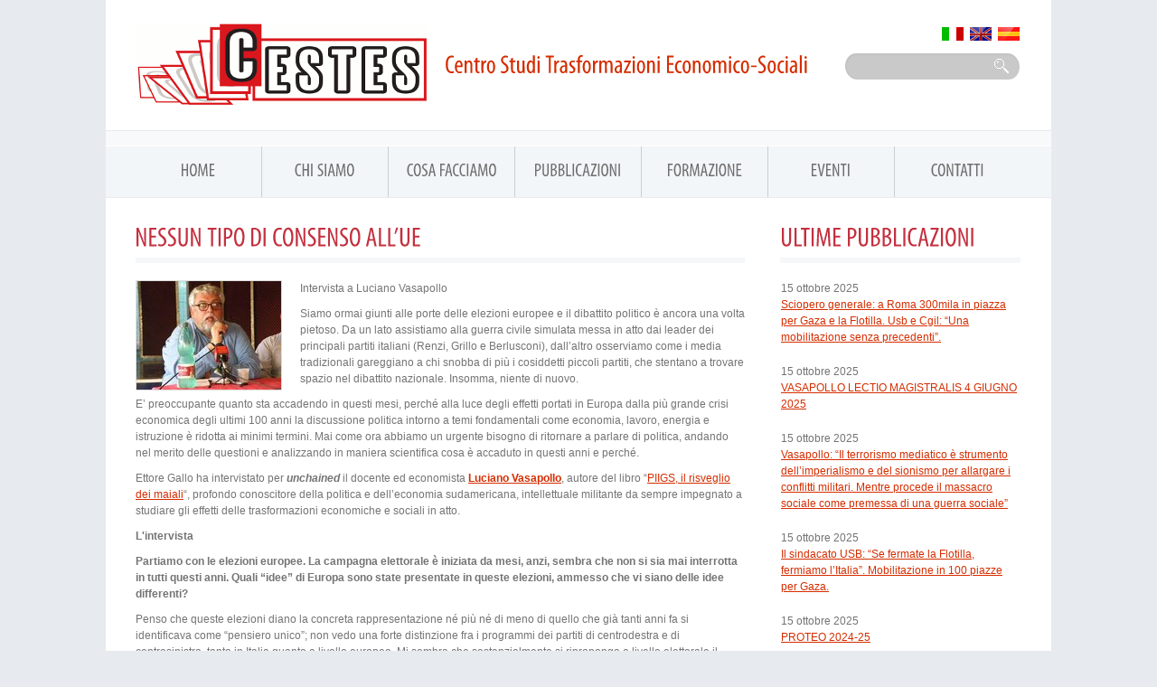

--- FILE ---
content_type: text/html; charset=utf-8
request_url: https://cestes.usb.it/leggi-notizia/nessun-tipo-di-consenso-allue-1552.html
body_size: 58422
content:
<!DOCTYPE html>
<html lang="it" dir="ltr" class="no-js">
<head>

<meta charset="utf-8">
<!-- 
	This website is powered by TYPO3 - inspiring people to share!
	TYPO3 is a free open source Content Management Framework initially created by Kasper Skaarhoj and licensed under GNU/GPL.
	TYPO3 is copyright 1998-2026 of Kasper Skaarhoj. Extensions are copyright of their respective owners.
	Information and contribution at https://typo3.org/
-->


<link rel="shortcut icon" href="/typo3conf/ext/usb_cestes/Resources/Public/Icons/favicon.ico" type="image/vnd.microsoft.icon">
<title>Nessun tipo di consenso all’UE</title>
<meta http-equiv="x-ua-compatible" content="IE=edge" />
<meta name="generator" content="TYPO3 CMS" />
<meta name="description" content="Intervista a Luciano Vasapollo" />
<meta name="keywords" content="ormai,giunti,porte,elezioni,europee,dibattito,politico,ancora,volta,pietoso,lato,assistiamo,guerra,civile,simulata,messa,atto,leader,principali,partiti,italiani,renzi,grillo,berlusconi,altro,osserviamo,media,tradizionali,gareggiano,snobba,pi,cosiddetti,piccoli,stentano,trovare,spazio,nazionale,insomma,niente,nuovo,preoccupante,accadendo,mesi,perch,luce,effetti,portati,europa,grande,crisi,economica,ultimi,anni,discussione,politica,intorno,temi,fondamentali,economia,lavoro,energia,istruzione,ridotta,minimi,termini,mai,ora,urgente,bisogno,ritornare,parlare,andando,merito,questioni,analizzando,maniera,scientifica,cosa,accaduto,ettore,gallo,intervistato,strong,em,unchained,docente,economista,href,http,gomppublic,uniroma,docenti,render,aspx,uid,adb,f,b-,d-,-,ba-,target,self,luciano,vasapollo,autore,libro,contropiano,org,cultura,item,-il-risveglio-dei-maiali,piigs,risveglio,maiali,profondo,conoscitore,sudamericana,intellettuale,militante,sempre,impegnato,studiare,trasformazioni,economiche,sociali,l'intervista,partiamo,campagna,elettorale,iniziata,anzi,sembra,interrotta,quali,idee,state,presentate,ammesso,differenti,penso,diano,concreta,rappresentazione,n,meno,gi,tanti,fa,identificava,pensiero,unico,vedo,forte,distinzione,fra,programmi,centrodestra,centrosinistra,tanto,italia,livello,europeo,sostanzialmente,riproponga,consolidamento,strategia,rendere,subalterne,classi,lavoratrici,intese,senso,ampio,immigrati,precari,disoccupati,fino,ulteriore,peggioramento,condizioni,stabile,continua,vedere,contrazione,diritti,salari,perso,capacit,acquisto,chiaro,egemone,impone,scelte,direttive,troika,bce,fmi,commissione,europea,quindi,semplicemente,funzionali,dare,consenso,poteri,forti,borghesia,trasnazionale,banche,destra,sinistra,tempo,concentrato,unicamente,eventualit,continuare,politiche,restrittive,monetariste,austerit,riformare,improbabili,nuove,keynesiane,ovviamente,idiozia,economisti,ben,sanno,fase,sistemica,capitale,possibile,essendoci,riformismo,possa,praticare,qualsiasi,forma,redistribuzione,redditi,favore,lavoratori,schieramenti,politico-istituzionali,rappresentano,vogliono,rappresentanza,coercizione,subalternit,mondo,parlamento,partito,tentativo,istituzionale,dia,voce,istanze,movimenti,sindacato,conflittuale,vuole,costruire,societ,fuori,diktat,trans-nazionale,quando,presenta,ipotesi,alternative,accetta,essere,poi,sottomessi,imbroglio,attraverso,doppio,tranello,populismo,fascista,caso,pen,francia,vola,cavalcando,attacco,unione,riproporre,nazionalismo,razzista,riprendendo,contenuti,beceri,infami,ideologia,grillini,stupido,qualunquista,cerca,raccattare,voti,critiche,idiote,tipo,tutta,schifo,uguali,ovvie,banalit,risultati,confermate,statistiche,istat,eurostat,provoca,disoccupazione,oltre,proposta,vera,alternativa,serve,qualcosa,diverso,servono,proposte,radicali,impronta,anticapitalista,europeismo,imperialista,va,posta,subito,questione,uscita,euro,rottura,generale,rafforzare,percorsi,lotta,fuoriuscita,immediata,ogni,logica,connivenza,ue,br,max,weber,studenti,chiedevano,futuro,prefigurasse,germania,dopo,prima,mondiale,rispondeva,cattedra,demagoghi,profeti,chiedo,profetizzare,incerto,base,osservazione,empirica,attuale,crede,prospettive,dovessero,mantenersi,invariate,governi,nazionali,parto,due,considerazioni,nessuno,complesse,problematiche,economico-politico,fare,storia,s,maiuscola,tantomeno,possono,previsioni,dicono,televisione,libri,modello,previsionale,x,pensa,avvenga,raccontando,bugie,basato,numero,spropositato,variabili,cambiandone,realt,fattuale,es,tasso,inflazione,prezzo,petrolio,davanti,domani,dopodomani,economico,prospettato,oggi,leggere,tendenze,ragionamento,politico-economico,pu,percepire,alcune,fondo,vanno,verificate,reale,secondo,aspetto,punto,vista,pone,problema,figura,interpreta,credo,tale,elabora,analisi,ricerche,teorie,verificare,campo,dinamiche,classe,vicino,sindacali,conflittuali,alcuni,direbbero,interno,dico,termine,troppo,generico,conti,scientificit,materialismo,storico,interessa,cittadino,interessano,vive,proprio,bisogna,solo,teorizzare,importante,processo,inverso,stare,negato,apprendere,contraddizioni,reali,teoriche,basare,proprie,elaborazioni,molti,seguiamo,metodo,intellettuali,militanti,rete,internazionale,difesa,umanit,costituitasi,parallelamente,alba,analizzato,varie,facce,ricadute,angolature,fatto,straordinario,compagni,centro,studi,cestes,proteo,rdb,usb,tempi,sospetti,met,evidenziato,fattori,importanti,primo,costituzione,polo,poneva,competizione,globale,ovvero,leninisti,identifica,scontro,inter-imperialistico,dominio,spartizione,aree,militare,commerciale,produzione,distribuzione,valutarie,monetarie,analizzavamo,consideravamo,fin,allora,attraversando,congiunturale,strutturale,assumendo,carattere,sistemico,congiunturali,centinaia,periodiche,cicliche,congenite,modo,capitalistico,capitalismo,rilanciare,accumulazione,distruggere,produttivi,surplus,essi,forza,ecc,intaccano,profondamente,meccanismi,esce,cambiando,struttura,pensiamo,data,sancito,passaggio,massa,fordismo,uso,entrata,keynesismo,sostenimento,spesa,pubblica,stato,ruolo,redistributore,tengo,sottolineare,vuol,dire,necessariamente,sociale,stata,squisitamente,alta,movimento,rivendicato,vincenti,conflitto,capitale-lavoro,salario,diretto,indiretto,differito,agire,implica,interventista,regolatore,delinea,domanda,significa,intervenire,spese,improduttive,militari,veda,costante,consegue,imparato,cos,strutturali,guerre,impero,guida,inglese,usciti,riassetto,postbellico,visto,disgraziata,avventura,fascismo,nazismo,mentre,seconda,chiude,nuova,leadership,stati,uniti,chiusura,accordi,bretton,woods,entra,egemonia,statunitense,usa,sorreggono,potenza,d,accordo,viene,attaccato,direttamente,indirettamente,terrorismo,economica-monetaria,basata,importatore,dollaro,valuta,regolazione,avviene,contempo,paesi,giappone,guidata,dominante,dirigente,potessero,opporsi,aggressivo,anglosassone,rafforzando,potenzialit,sviluppo,puntando,renano-nipponico,compartecipazione,concertazione,calmierando,confitto,mantenendo,relativamente,alti,conosciuto,dopoguerra,industrializzazione,commistione,impresa,privata,fortemente,incentrato,export,fordista-keynesiano,investimenti,realizzano,valore,atteso,profitto,spiego,aumentata,diminuito,ottenere,certo,margine,necessitano,maggiori,spesso,trasformano,ricerca,realizzazione,facile,remunerativa,finanziari,colmare,speculazione,rendita,finanziaria,immobiliare,posizione,significativa,difficolt,valorizzare,necessario,adeguato,marxisti,comunisti,area,riferimento,novit,conferma,legge,caduta,tendenziale,saggio,centrale,marx,guardiamo,dati,ufficiali,forniti,organismi,economici,internazionali,notiamo,vero,complessiva,contragga,aumenta,sposta,altra,pianeta,settore,produttivo,totale,cresce,diminuisce,poter,realizzare,quel,determinato,altamente,remunerativi,possibili,riesca,raggiungere,reputato,congruo,valorizzazione,intero,ciclo,tali,complessivamente,disattesi,crescita,forzata,definita,terza,quarta,rivoluzione,industriale,chiamano,informatica,telematica,mette,repentaglio,stessa,modalit,continuazione,sar,ondivaga,ripresa,meglio,tratter,riprese,profonda,curva,riparte,salita,raggiungendo,picchi,bassi,rispetto,precedenti,piccole,andamento,ribasso,cosiddetta,sistema,sentisse,penserebbe,prof,ipotizzando,sole,avvenire,socialismo,profeta,cose,davvero,molto,assolutamente,dato,fronte,irreversibile,nasca,spontaneamente,accettato,capitalisti,etica,ambientale,energetica,alimentare,complesso,potr,uscire,prospettiva,riproduzione,radicalmente,trasformazione,rivoluzionaria,assetti,politici,culturali,oggettivit,socio-economiche,attuali,determina,rafforzamento,dirompente,soggettivit,grado,cambiare,corso,continuer,annaspando,feudalesimo,messo,bene,evidenza,lumaca,lenta,decisa,cammino,feudale,nasce,fine,passano,prime,imprese,espressioni,finch,fenomeni,fenomeno,spurio,soggetto,costituisca,espropriazione,rapina,spagna,europei,danni,america,latina,quell,originaria,oro,ricchezze,necessarie,far,partire,francese,dinamica,parte,inghilterra,stabilimenti,carbone,cambiamento,soltanto,rapporti,collocare,precisa,concetto,soprattutto,schiacciamento,ceti,medi,simile,congiuntura,qual,verso,rivoluzionario,dovrebbe,orientarsi,precedente,proletariato,quantitativamente,diversificato,inseriti,operai,contadini,soggetti,pieni,negati,impiegato,artigiani,micro-imprenditore,lavoratore,autonomo,ultima,generazione,cio,ex,ceto,medio,ridimensionata,scarsi,povert,forse,privilegiato,comunque,vivere,tranquillo,relativa,disperazione,prendiamo,pubblico,stipendio,mese,citt,roma,paga,affitto,mettiamo,famiglia,collochi,reddito,mensile,nucleo,persone,mutuo,trentennale,lavorassero,entrambi,coniugi,pieno,raro,ce,arrivare,coprire,neppure,aggiungiamo,precariet,possiamo,status,appartenente,rientrando,espressione,bisogni,primari,accezione,reputava,beni,necessit,immenso,forze,produttive,crea,induce,nuovi,largo,sentire,universalistico,allargato,liberato,relativi,saperi,collettivi,garantiti,gratuitamente,persona,riesce,soddisfare,propri,alimentari,chiamato,proletario,momento,possiede,propriet,mezzi,marxiano,aumentando,checch,dica,qualche,idiota,eurocentrica,operaia,intendiamo,rendiamo,conto,cittadini,diversificata,componenti,ampia,stratificata,attualmente,buona,opposizioni,targato,merkel,concentrano,esclusivamente,funzione,anti-euro,parlando,aver,entusiasmato,certa,sappiamo,moneta,presa,assoluto,nient'altro,strumento,potere,attua,determinate,sente,mancanza,discorso,composizione,rapporto,istituzioni,ricchezza,materiali,influir,vuoto,debba,sinistre,grandissima,confusione,indipendenza,autonomia,considera,realmente,rappresenta,internazionalista,piigs-,scritto,rita,martufi,joaqu,arriola,presi,visionari,estremisti,avanzavamo,ricomposizione,monetaria,portavamo,avanti,idea,sorta,euro-afro,mediterranea,solidariet,larga,avanzato,blocco,attenta,incisiva,particolareggiata,montato,massacro,apparentemente,risposte,via,convergenti,riprodursi,forme,incisive,violente,lavoratrice,definivamo,piacciono,cosiddetto,maggiore,veicolatore,interessi,avversare,contrapponendovi,nazioni,popoli,fascistoide,rappresentata,fascisti,mascherati,petto,tante,parti,continente,prendono,seria,semplice,coinvolgere,sane,convincono,lista,tsipras,rappresenterebbe,opzione,suona,slogan,esiste,riformista,convincente,tratta,impostazione,volutamente,consociativa,illusione,compromissoria,casi,visione,cretina,utopia,negativo,credibilit,teorica,pratica,riformabilit,trattati,redistributiva,keynesiana,orizzonte,intravede,purtroppo,drammatica,orientato,privato,tagli,tassazione,torniamo,detto,documenti,articoli,eurobang,recentemente,diventato,giro,pochi,manifesto,tradotto,greco,spagnolo,portoghese,attraversa,sicuramente,minoritari,isolati,aperto,sindacati,indipendenti,comuni,casa,anticapitalisti,antimperialisti,minoritaria,percepita,imponendo,oggettive,chiave,costruzione,quest,avanziamo,rimettere,moto,protagonismo,programma,stagione,lotte,contenuto,inizialmente,rivendicativo,creo,etichetta,riforma,perseguono,obiettivi,dirompenti,rivendicare,edilizia,capitali,venga,mantenuta,crei,condizione,accumulo,avere,strategica,antimperialismo,anticapitalismo,ritornando,propone,prescindere,preconfezionata,anti-istituzionalismo,imbarazzo,possano,utilizzare,devono,rafforzano,parlamentari,rappresentanti,vedi,esempio,percorso,venezuela,chavez,evo,morales,stesso,correa,radicale,caratteristica,poich,presentati,sposato,pienamente,pertanto,nessuna,possibilit,dar,voto,civili,progressista,concetti,astratti,illusori,declinati,epoca,sana,xxi,secolo,fallimento,attirer,voglia,antimperialista,approccio,socialista,matrice,addirittura,convinto,intercetter,disgusto,dissenso,magari,rabbia,intercettato,populismi,probabilmente,mancando,collocano,estrema,nessun,rappresentativo,alcuna,vere,vengono,richieste,concreto,rappresentate,basilari,convivere,accontentare,finta,riformabile,parla,pseudo-riformista,cambiamo,argomento,riprendiamo,occupa,nell'ultimo,anno,particolare,n',sentito,cavalli,battaglia,m,eppure,bocciatura,mozione,senato,scorso,giugno,almeno,ambienti,scemando,rinunciato,definitivamente,elementi,caratterizzanti,scorsa,piuttosto,pur,spicciolo,nediamo,istanza,rivendicazione,occupati,lungo,adesso,centri,posizioni,sfumature,volte,ideologiche,concettuali,esempi,diversificate,cittadinanza,minimo,l'avviamento,differenze,sostanziali,posto,precarizza,diventa,incrementi,produttivit,ritornano,fattore,trasforma,porta,precario,affermano,unica,sopravvivenza,ridistribuita,malissimo,conseguenza,situazione,ponga,all'ordine,giorno,sano,riconosciamo,coloro,lavorano,sottoccupati,sottopagati,deve,permettere,ciascuno,entrare,invece,legato,formazione,all'avviamento,propendiamo,salariali,l'ipotesi,nascita,cavalcata,scuola,chicago,ragionava,fornisce,dotazione,vitale,ciascun,super,ricco,all'ultimo,trovi,garantisce,welfare,gratuit,servizi,sanit,l'istruzione,fondamentale,assoluta,pubblici,strategici,trasporti,utenze,aggiungere,basso,integrare,rappresentato,dignitosamente,proposto,piene,buone,riavvia,c',garanzia,vita,dignitosa,inteso,integrazione,pensioni,portato,presentato,leggi,iniziativa,popolare,affermando,inequivocabilmente,copertura,venire,usurpati,proponiamo,tobin,tax,intesa,spostamento,sostanziale,rendite,attaccando,speculativi,all'evasione,all'elusione,fiscale,aumento,utili,intaccare,finanziare,entrando,specifico,togliendo,riconoscendo,socialmente,spetta,largamente,muovano,piano,compatibilit,interna,patti,stabilit,riformati,simili,innanzitutto,propongono,miserabili,scambiando,briciole,ammortizzatori,cassa,inaccettabile,fonti,finanziarie,percepite,usurpato,l'aumento,parliamo,richiamerebbe,principi,scomparsa,ch,vez,vivendo,destabilizzazione,dell'america,evolver,studioso,tantissimi,frequento,l'america,rivoluzionari,sud,cuba,piena,relazione,disponibilit,culturale,strutture,popolari,governo,vari,ministri,universit,studio,intensa,collaborazione,conoscitori,mettono,disposizione,processi,bolivia,transizione,conosco,abbastanza,profondit,golpe,dimensione,blando,soft,voluta,cia,dell'imperialismo,obama,dell'aggressione,marcata,bush,priorit,dell'impero,tentando,altre,strade,finanziato,sostenuto,massmediatico,economico-finanziario,marca,diretta,soave,terroristico,studiato,internet,creazione,all'interno,popolo,creando,arte,economico-sociali,disperate,sorregge,mercenari,destabilizzare,legittimamente,eletti,autodeterminazione,attacchi,frontali,quinto,produttore,risorsa,espansione,bolivariana,potrebbe,mettere,creare,problemi,altri,dell'alba,dell'intera,avvenendo,avvenuto,creata,instabilit,consumato,colpo,voluto,deposto,chavista,andato,riprendersi,presidente,l'ha,rimesso,comando,legittimo,giorni,approfittano,naturale,normale,morte,aprile,maduro,vinto,piccolo,tutte,presenti,osservatori,accompagnatori,dichiarato,legittime,regolari,l'opposizione,approfittato,scendere,piazza,armata,tentare,primi,tre,successivi,usavano,bottiglie,incendiarie,bombe,mitragliette,pistole,assaltato,policlinici,medici,cubani,sedi,psuv,causando,morti,feriti,riuscito,grazie,responsabilit,sceso,difendendo,manifestazioni,milioni,caracas,prova,l'economia,sottraendo,prodotti,facendone,innalzare,prezzi,dopodich,illegale,colombia,vicini,reimportarli,dollarizzati,mercato,nero,parallelo,cambio,ufficiale,raddoppiava,quasi,dieci,l'obiettivo,regionali,dicembre,dimostrare,insoddisfazione,pensava,oligarchia,golpista,determinare,debolezza,sovvertire,l'ordine,costituito,disgrazia,differentemente,pensavano,capito,indotta,risultato,rafforzato,infatti,vittoria,larghissima,schiacciante,cambia,aggiungono,febbraio,mortali,squadristici,scusa,dimostrazioni,malcontento,studentesco,arrestati,proporzione,bassissima,venezuelani,maggioranza,stranieri,legati,ricercati,gravi,crimini,scoperte,trame,opposizione,spacca,capriles,monetario,condanna,violenza,pez,legata,qui,cadendo,evitando,repressione,cercando,placare,protesta,dialogo,tavolo,pace,trattativa,aggressive,responsabile,pacificazione,rispondendo,provocazione,vorrebbero,legittimare,intervento,onu,umanitario,oppressione,aggressione,espansionistica,trattative,sottrae,regole,banca,scelto,strada,limiti,incontrare,l'imperialismo,riprendere,mano,gioco,dell'umanit,modi,gestire,governare,basilicata,salto,improponibile,terre,lontane,geograficamente,culturalmente,storie,lucana,venezuelana,parlano,entrambe,secoli,sfruttamento,uomo,naturali,suolo,sottosuolo,pre-chavista,subisce,petrolifero,senza,dimostrato,derivante,estrazione,rimanere,abitanti,territorio,sovrano,resta,hub,energetico,importanza,fermamente,estrazioni,cercare,cacciare,multinazionali,riduzione,profitti,eni,total,shell,capisco,confronto,regione,nazione,contesti,diversi,poni,provocatori,grandi,prerogative,individuato,precursori,dell'ottocento,bolivar,jos,mart,nuestra,carlos,mari,tegui,fondatore,comunista,cercato,combinare,indigena,all'idea,guevara,dicendo,citati,appunto,unit,solidale,tricontinental,lettura,nord-sud,imperialismo,neo-colonizzati,sottoposti,meridionale,gramsciana,ritorna,dell'italia,comprende,particolarit,culture,diverse,imperiale,colonizzazione,vuoi,meridione,posso,rispondere,risposto,comandante,eterno,hugo,ideologico,risorse,petrolifere,arricchissero,l',usciva,paese,ricchi,popolazione,analfabetismo,andare,rimangono,utilizzate,case,fognature,aiuto,cooperazione,complementarit,insegnanti,arrivano,conseguente,l'analfabetismo,gratuita,realizza,profonde,riforme,partendo,nazionalizzazioni,industrie,missioni,l'universit,qualcuno,tentato,misure,riconducibili,redistribuivo,connotare,esplicita,concretizza,nell'alba,socialisti,orientati,autodeterminato,martiana,marxista,cubana,comunitario,boliviano,disegnano,dimostra,proposito,sfruttato,organizzazione,capitalista,redistribuire,avverr,compatibili,estorsione,pluslavoro,plusvalore,vale,corrisponde,restringimento,passato,c'era,infittiva,schiavistico,l'internazionalismo,passa,legame,personalmente,vedrei,italiana,complessivi,rivoluzionarie,esprimere,ognuno,momenti,rivendicativi,quei,specificit,territoriale,rientrare,parlavamo,mediterraneo,mar,lago,sponde,guardano,secolare,immaginare,compongono,rive,settentrionali,dell'africa,fatti,eventi,storici,marxiana,parlato,chiusa,pigs,alias,virtuale,supponiamo,sucre,latino-americana,spaziale,siccome,poniamo,vincolo,complementariet,dialoga,proletari,sponda,nord,africa,aggiungo,alleanza,considerare,politico-socio-economica,includente,est,avvenute,delocalizzazioni,semi-schiavit,delocalizzazione,produttiva,trasferito,fordista,costo,normata,sindacalizzata,complementari,divisione,racchiudere,allargata,aprendo,settori,precarizzato,mille,locomotiva,precariato,nobile,moltiplicandosi,occasioni,lavorative,contemporanee,accettabile,reddituali,fetta,solidaria,internazionalismo,similari,dobbiamo,includervi,piace,tuttavia,trasformare,mare,morto,causa,immigrazioni,schiavi,trasportati,negrieri,scafisti,ferree,barbare,provocano,fisica,muoiono,stenti,traversata,brutale,speranza,imprigionata,sterminio,preventivo,luoghi,disumani,detenzione,speciale,cambiano,nome,chiamo,maggior,sfruttata,sindacalizzazione,alto,rischio,bassissimi,inesistenti,finisce,aumentare,ricatto,manodopera,abbatte,massmediatica,aggiunge,presente,libia,mali,includiamo,oriente,perpetra,israeliano,minacce,portata,filo-occidentali,siria,civilt,sangue,vede,respira,produce,apre,reimmettere,superamento,motivi,convinti,cambino,materia,drammatiche,migranti,convince,affermare,rompere,gabbia,significato,astensione" />
<meta name="viewport" content="width=device-width, initial-scale=1" />
<meta name="robots" content="index,follow" />
<meta property="og:site_name" content="cestes.usb.it" />
<meta property="og:title" content="Nessun tipo di consenso all’UE" />
<meta property="og:description" content="Intervista a Luciano Vasapollo" />
<meta property="og:image" content="https://cestes.usb.it/fileadmin/archivio/cestes/immagini/image001_03.jpg" />
<meta property="og:image:width" content="400" />
<meta property="og:image:height" content="300" />
<meta property="og:type" content="article" />
<meta property="og:url" content="https://cestes.usb.it/leggi-notizia/nessun-tipo-di-consenso-allue-1552.html" />
<meta name="twitter:card" content="summary" />
<meta name="twitter:title" content="Nessun tipo di consenso all’UE" />
<meta name="twitter:description" content="Intervista a Luciano Vasapollo" />
<meta name="twitter:image" content="https://cestes.usb.it/fileadmin/archivio/cestes/immagini/image001_03.jpg" />
<meta property="twitter:url" content="https://cestes.usb.it/leggi-notizia/nessun-tipo-di-consenso-allue-1552.html" />
<meta name="apple-mobile-web-app-capable" content="no" />

<link rel="stylesheet" type="text/css" href="/typo3conf/ext/usb_cestes/Resources/Public/Css/Reset.css?1606995618" media="all">
<link rel="stylesheet" type="text/css" href="/typo3conf/ext/usb_cestes/Resources/Public/Css/Style.css?1606995618" media="all">
<link rel="stylesheet" type="text/css" href="/typo3conf/ext/usb_cestes/Resources/Public/Css/Layout.css?1606995617" media="all">
<link rel="stylesheet" type="text/css" href="/typo3conf/ext/usb_cestes/Resources/Public/Css/Main.css?1606995617" media="all">
<link rel="stylesheet" type="text/css" href="/typo3conf/ext/usb_cestes/Resources/Public/Css/News.css?1606995617" media="all">
<link rel="stylesheet" type="text/css" href="/typo3conf/ext/usb_cestes/Resources/Public/Css/jquery.fancybox-1.3.4.css?1606995619" media="all">

<link rel="stylesheet" type="text/css" href="/typo3conf/ext/news/Resources/Public/Css/news-basic.css?1630069047" media="all">
<link rel="stylesheet" type="text/css" href="/typo3temp/assets/css/7015c8c4ac.css?1741937620" media="all">
<link rel="stylesheet" type="text/css" href="/typo3conf/ext/cookies/Resources/Public/Css/main.css?1717410801" media="all">



<script src="/typo3conf/ext/usb_cestes/Resources/Public/JavaScript/Dist/jquery-1.6.min.js?1606995646"></script>
<script src="/typo3conf/ext/usb_cestes/Resources/Public/Fonts/cufon-yui.js?1606995621"></script>
<script src="/typo3conf/ext/usb_cestes/Resources/Public/Fonts/cufon-replace.js?1606995620"></script>
<script src="/typo3conf/ext/usb_cestes/Resources/Public/Fonts/MyriadPro-Cond.js?1606995620"></script>
<script src="/typo3conf/ext/usb_cestes/Resources/Public/Fonts/MyriadPro-Regular.js?1606995620"></script>
<script src="/typo3conf/ext/usb_cestes/Resources/Public/JavaScript/Dist/superfish.js?1606995648"></script>
<script src="/typo3conf/ext/usb_cestes/Resources/Public/JavaScript/Dist/jquery.fancybox-1.3.4.pack.js?1606995647"></script>
<script src="/typo3conf/ext/usb_cestes/Resources/Public/JavaScript/Dist/jquery.easing.1.3.js?1606995646"></script>
<script src="/typo3conf/ext/usb_cestes/Resources/Public/JavaScript/Dist/tms-0.3.js?1606995648"></script>
<script src="/typo3conf/ext/usb_cestes/Resources/Public/JavaScript/Dist/tms_presets.js?1606995649"></script>
<script src="/typo3conf/ext/usb_cestes/Resources/Public/JavaScript/Dist/main.js?1606995647"></script>
<script src="/typo3conf/ext/usb_cestes/Resources/Public/JavaScript/Dist/scripts.js?1606995648"></script>




<link rel="canonical" href="https://cestes.usb.it/leggi-notizia/nessun-tipo-di-consenso-allue-1552.html"/>


</head>
<body id="page0">
<header>
    <div class="main">
        <div class="inner">
            <div class="wrapper">
                <h1 id="sitetitle"><a href="/index.html" >Centro Studi Trasformazioni Economico-Sociali  </a></h1>
                    <div class="fright">
                        <div id="langmenu" class="lang">
                            <a href="/leggi-notizia.html"><img src="/typo3conf/ext/usb_cestes/Resources/Public/Images/lang_icon_it.jpg" width="24" height="15"   alt="" ></a><a href="/en/leggi-notizia.html"><img src="/typo3conf/ext/usb_cestes/Resources/Public/Images/lang_icon_en.jpg" width="24" height="15"   alt="" ></a><a href="/es/leggi-notizia.html"><img src="/typo3conf/ext/usb_cestes/Resources/Public/Images/lang_icon_es.jpg" width="24" height="15"   alt="" ></a>
                        </div>

                        <div id="searchformtop">
                            


	


<div class="news">
	
	
				<form name="search" id="SearchForm" action="/tutte-le-notizie.html?tx_news_pi1%5Bcontroller%5D=News&amp;cHash=bfe6cf2aed3d3ac12229efd52c11942a" method="post">
<div>
<input type="hidden" name="tx_news_pi1[__referrer][@extension]" value="News" />
<input type="hidden" name="tx_news_pi1[__referrer][@controller]" value="News" />
<input type="hidden" name="tx_news_pi1[__referrer][@action]" value="searchForm" />
<input type="hidden" name="tx_news_pi1[__referrer][arguments]" value="YTozOntzOjY6ImFjdGlvbiI7czo2OiJkZXRhaWwiO3M6MTA6ImNvbnRyb2xsZXIiO3M6NDoiTmV3cyI7czo0OiJuZXdzIjtzOjY6IjEyMTgzMyI7fQ==427900232ab8552206e3857ad9cbb135e56b898e" />
<input type="hidden" name="tx_news_pi1[__referrer][@request]" value="{&quot;@extension&quot;:&quot;News&quot;,&quot;@controller&quot;:&quot;News&quot;,&quot;@action&quot;:&quot;searchForm&quot;}84856808f91fe2459508705a4b4e937c25200092" />
<input type="hidden" name="tx_news_pi1[__trustedProperties]" value="[]818b56f95ff8e92b53eed3669bffb0ad5cbf860b" />
</div>

                    <div>
                          <label>
                            <input id="news-subject" type="text" name="tx_news_pi1[search][subject]" class="input">
                        </label><input type="image" src="/typo3conf/ext/usb_cestes/Resources/Public/Images/button.gif" alt="Search">
                    </div>
			         
			    </form>
		
	

</div>

                        </div>
                    </div>
            </div>
    
            <nav>
                <ul id="menu"><li class="first"><a href="/home.html">Home</a></li><li><a href="/chi-siamo.html">Chi Siamo</a><ul class="submenu_1"><li class="begin"><a href="/chi-siamo/altri-collaboratori.html">Altri collaboratori</a></li><li class="end"><a href="/chi-siamo/altri-collaboratori-list.html">Altri collaboratori (list)</a></li></ul></li><li><a href="/cosa-facciamo.html">Cosa Facciamo</a></li><li><a href="/pubblicazioni.html">Pubblicazioni</a><ul class="submenu_1"><li class="begin"><a href="/pubblicazioni/annali-di-proteo.html">Annali di Proteo</a></li><li><a href="http://proteo.usb.it">Proteo</a></li><li><a href="/pubblicazioni/gli-osservatori.html">Gli Osservatori</a></li><li><a href="/pubblicazioni/i-quaderni.html">I Quaderni</a></li><li><a href="/pubblicazioni/libri.html">Libri</a></li><li class="end"><a href="/pubblicazioni/tutti-gli-articoli.html">Tutti gli Articoli</a></li></ul></li><li><a href="/formazione.html">Formazione</a><ul class="submenu_1"><li class="begin"><a href="/formazione/sindacale.html">Sindacale</a></li><li class="end"><a href="/formazione/riconosciuta-dal-miur.html">Riconosciuta dal MIUR</a></li></ul></li><li><a href="/eventi.html">Eventi</a></li><li class="last"><a href="/contatti.html">Contatti</a></li></ul>
            </nav>
        </div>
    </div>
</header>
<section id="content">
    <div class="main">
        
    <div class="wrapper">
        <article id="layoutcol-1" class="col-1 col-1-large">
            
    

            <div id="c770" class="frame frame-default frame-type-list frame-layout-0">
                
                
                    



                
                
                    



                
                

    
        


	


<div class="news news-single">
	<div class="article" itemscope="itemscope" itemtype="http://schema.org/Article">
		
	
      		
            
            <article id="layoutcol-1" class="col-1 col-1-large">
                <div id="c22" class="csc-default">
                    <h2>Nessun tipo di consenso all’UE</h2>
                </div>
                <div class="news-single-item">
                    <div class="news-single-img">
                        
                                

	
			
                   


		
				<a href="/fileadmin/_processed_/0/4/csm_image001_03_36a80535ee.jpg" title="" class="gallery">
					<img class="img-responsive" src="/fileadmin/_processed_/0/4/csm_image001_03_6cd9ea3e28.jpg" width="160" height="120" alt="" />
				</a>
				
			
	



			
			
			
		


                            
                    </div>
                    
                        <p>Intervista a Luciano Vasapollo</p>
                    
                    <p>Siamo ormai giunti alle porte delle elezioni europee e il dibattito politico è ancora una volta pietoso. Da un lato assistiamo alla guerra civile simulata messa in atto dai leader dei principali partiti italiani (Renzi, Grillo e Berlusconi), dall’altro osserviamo come i media tradizionali gareggiano a chi snobba di più i cosiddetti piccoli partiti, che stentano a trovare spazio nel dibattito nazionale. Insomma, niente di nuovo.</p>
<p>E’ preoccupante quanto sta accadendo in questi mesi, perché alla luce degli effetti portati in Europa dalla più grande crisi economica degli ultimi 100 anni la discussione politica intorno a temi fondamentali come economia, lavoro, energia e istruzione è ridotta ai minimi termini. Mai come ora abbiamo un urgente bisogno di ritornare a parlare di politica, andando nel merito delle questioni e analizzando in maniera scientifica cosa è accaduto in questi anni e perché.</p>
<p>Ettore Gallo ha intervistato per&nbsp;<strong><em>unchained</em></strong>&nbsp;il docente ed economista&nbsp;<a href="http://gomppublic.uniroma1.it/Docenti/Render.aspx?UID=adb1f04b-6c8d-4647-83ba-4f3327038398" target="_self"><strong>Luciano Vasapollo</strong></a>, autore del libro “<a href="http://contropiano.org/cultura/item/4192-il-risveglio-dei-maiali" target="_self">PIIGS, il risveglio dei maiali</a>“, profondo conoscitore della politica e dell’economia sudamericana, intellettuale militante da sempre impegnato a studiare gli effetti delle trasformazioni economiche e sociali in atto.</p>
<p><strong>L'intervista</strong></p>
<p><strong>Partiamo con le elezioni europee. La campagna elettorale è iniziata da mesi, anzi, sembra che non si sia mai interrotta in tutti questi anni. Quali “idee” di Europa sono state presentate in queste elezioni, ammesso che vi siano delle idee differenti?</strong></p>
<p>Penso che queste elezioni diano la concreta rappresentazione né più né di meno di quello che già tanti anni fa si identificava come “pensiero unico”; non vedo una forte distinzione fra i programmi dei partiti di centrodestra e di centrosinistra, tanto in Italia quanto a livello europeo. Mi sembra che sostanzialmente si riproponga a livello elettorale il consolidamento della strategia di rendere sempre più subalterne le classi lavoratrici, intese in senso ampio: dagli immigrati, ai precari, ai disoccupati, fino all’ulteriore peggioramento delle condizioni di lavoro stabile, che continua a vedere contrazione di diritti e salari che sempre più hanno perso la loro capacità di acquisto.</p>
<p>È chiaro come vi sia una politica egemone che impone le scelte sociali e le direttive della Troika, della BCE, del FMI e della Commissione Europea. Elezioni, quindi, semplicemente funzionali a dare consenso all’Europa dei poteri forti, all’Europa della borghesia trasnazionale, all’Europa delle banche, all’Europa della Troika. Sia a destra che a sinistra il dibattito è da tempo concentrato unicamente sull’eventualità di continuare con le politiche restrittive monetariste di austerità o riformare l’Europa su improbabili nuove politiche keynesiane (il che ovviamente è un’idiozia, in quanto gli economisti ben sanno che in una fase di crisi sistemica del capitale ciò non sia possibile, non essendoci in questa crisi spazio per politiche di un riformismo che possa praticare una qualsiasi forma di concreta redistribuzione dei redditi a favore dei lavoratori).</p>
<p>Gli schieramenti politico-istituzionali rappresentano o vogliono dare rappresentanza alla coercizione, alla subalternità del mondo del lavoro a queste politiche: nel Parlamento Europeo non c’è un partito, un tentativo di rappresentanza istituzionale che dia&nbsp; voce alle istanze dei movimenti sociali, del sindacato conflittuale, di chi vuole costruire una società fuori dai diktat della borghesia trans-nazionale europea. Quando ci si presenta con ipotesi alternative si accetta di essere funzionali e poi sottomessi all’imbroglio attraverso l’imbroglio di in un doppio tranello: uno è il populismo fascista (è il caso Le Pen in Francia, che vola cavalcando l’attacco all’Unione Europea per riproporre un nazionalismo razzista, riprendendo i contenuti più beceri e infami dell’ideologia fascista), l’altro è il populismo “alla grillini”, stupido e qualunquista, che cerca di raccattare voti da destra e da sinistra con critiche idiote del tipo “la politica fa tutta schifo”, “i partiti sono tutti uguali” o ovvie banalità nei risultati delle politiche economiche, confermate dalle statistiche di Istat o Eurostat, come “l’Europa provoca disoccupazione”.</p>
<p>Oltre ciò non c’è una proposta vera di alternativa.</p>
<p>Serve qualcosa di diverso, servono proposte radicali a forte impronta anticapitalista, non tanto contro l’Europa, ma contro l’europeismo imperialista. Va posta subito la questione dell’uscita dall’Euro, la rottura dell’Unione Europea e, in generale, rafforzare i percorsi di lotta per la fuoriuscita immediata da ogni logica di connivenza con la UE.</p>
<p><br> <strong>Max Weber, agli studenti che gli chiedevano quale futuro si prefigurasse per la Germania subito dopo la Prima Guerra Mondiale, rispondeva: «La cattedra non è né per i demagoghi né per i profeti». Ovviamente non le chiedo di profetizzare un futuro mai come ora incerto, ma, in base all’osservazione empirica dell’economia attuale e degli ultimi anni, quale crede siano le prospettive di uscita dalla crisi in Europa se dovessero mantenersi invariate le politiche dei governi nazionali e della Troika europea?</strong></p>
<p>Parto da due considerazioni: nessuno di noi su complesse problematiche economico-politico sociali, che hanno a che fare con la Storia con la S maiuscola, e tantomeno gli economisti possono fare previsioni. Quando vi dicono in televisione o sui libri “nel modello previsionale X si pensa che a 10 a 30 anni avvenga questo”, vi stanno raccontando bugie: ogni modello previsionale è basato su un numero spropositato di variabili e cambiandone una nella realtà fattuale (es. il tasso di inflazione o del prezzo del petrolio) si ha davanti domani, dopodomani un futuro economico diverso da quello che abbiamo prospettato oggi. Si possono leggere le tendenze: la capacità di ragionamento politico-economico può percepire alcune tendenze di fondo che vanno verificate nel reale, ma non altro.</p>
<p>Secondo aspetto. Da un altro punto di vista, si pone il problema della figura dell’intellettuale che interpreta la realtà: non credo all’intellettuale in quanto tale, ma all’intellettuale militante, che elabora analisi, ricerche, teorie, ma le va a verificare sul campo nelle dinamiche della lotta di classe, vicino ai movimenti di lotta, ai movimenti sindacali conflittuali. Alcuni direbbero “intellettuale interno alla società”, io dico “interno alla classe”, perché la società è un termine troppo generico che non fa i conti con la scientificità del materialismo storico. Non mi interessa il cittadino, mi interessano le problematiche di classe di chi vive del proprio lavoro. Non bisogna solo teorizzare, ma anzi è ben importante il processo all’inverso: stare all’interno dei movimenti sociali, del lavoro e del lavoro negato, apprendere quali sono le contraddizioni reali, non teoriche, e basare nell’analisi sul campo le proprie elaborazioni. Da molti anni seguiamo questo metodo con tanti intellettuali militanti della Rete Internazionale in Difesa dell’Umanità, costituitasi parallelamente all’ALBA nel 2004, con cui abbiamo analizzato le varie facce, condizioni, ricadute sociali e politiche da varie angolature della crisi internazionale. In Italia abbiamo fatto un lavoro straordinario con i compagni del Centro Studi Cestes Proteo dell’RdB, ora dell’USB.</p>
<p>In tempi&nbsp; non sospetti, già a metà degli anni ’90, abbiamo evidenziato due fattori importanti: il primo è la costituzione del polo imperialista europeo, che poneva il problema della competizione globale, ovvero di ciò che in termini leninisti si identifica come scontro inter-imperialistico; c’era e c’è un problema di dominio internazionale, di spartizione di aree, un problema politico economico, militare, commerciale, di produzione e distribuzione, ma anche un problema di aree valutarie e aree monetarie.</p>
<p>Analizzavamo e consideravamo fin da allora che la crisi che stavamo attraversando non era più di tipo congiunturale, ma una crisi strutturale e che stava assumendo un carattere sistemico. Congiunturali sono le centinaia di crisi periodiche, cicliche e congenite al modo di produzione capitalistico; il capitalismo ha bisogno di crisi per rilanciare il tasso di accumulazione e per distruggere quelli che sono i fattori produttivi in surplus, siano essi forza lavoro, capitale, ecc. Ben più profondo è il caso in cui si intaccano profondamente i meccanismi di accumulazione e allora si esce da una crisi strutturale come nel ’29, cambiando il modello di produzione, cambiando la struttura del processo di accumulazione. Pensiamo al ’29, come data che ha sancito il passaggio di massa al fordismo, all’uso dell’energia a petrolio, l’entrata del keynesismo, ovvero del sostenimento della spesa pubblica, con lo Stato in un ruolo di produzione e redistributore. Ci tengo a sottolineare che keynesismo vuol dire sostenimento della spesa pubblica, non necessariamente della spesa sociale, che è stata squisitamente alta unicamente quando il movimento dei lavoratori è stato forte e ha rivendicato nelle dinamiche di lotta vincenti nel conflitto capitale-lavoro, oltre al salario diretto, anche salario indiretto e differito. Agire profondamente sulla spesa pubblica implica uno Stato interventista, oltre che regolatore, che delinea le politiche economiche sulla domanda. Ma significa anche intervenire sulle spese improduttive o militari (si veda il costante agire dal ’29 del keynesismo militare e tutto ciò che ne consegue).</p>
<p>Abbiamo imparato dalla storia che da crisi così forti, strutturali, il capitalismo ne esce con le guerre: dalla crisi dell’impero a guida inglese se n’è usciti con la Prima Guerra Mondiale e il riassetto postbellico che ha visto la disgraziata avventura del fascismo e del nazismo, mentre la Seconda Guerra Mondiale chiude la crisi del ‘29 con la nuova leadership degli Stati Uniti.</p>
<p>Dagli anni ’70, con la chiusura degli accordi di Bretton Woods entra in crisi anche l’egemonia statunitense, con gli USA che sorreggono la loro leadership su due fattori fondamentali: la potenza militare (chi non è d’accordo viene attaccato direttamente o indirettamente con il terrorismo di Stato e le guerre militari) e un’egemonia economica-monetaria basata sul loro modello importatore e sul dollaro come valuta di regolazione internazionale. Avviene però nel contempo che due dei paesi che avevano perso la Seconda Guerra Mondiale, la Germania e il Giappone (non l’Italia, guidata da una borghesia che è classe dominante, ma non dirigente) potessero opporsi al modello aggressivo anglosassone rafforzando la potenzialità di sviluppo puntando sul loro modello di capitalismo renano-nipponico basato più sul consenso, sulla compartecipazione, sulla concertazione, e calmierando il confitto mantenendo i salari relativamente alti. La Germania ha conosciuto, nel dopoguerra, un forte processo di industrializzazione, con commistione tra l’impresa privata e l’impresa pubblica e un modello fortemente incentrato sull’export.</p>
<p>È proprio dagli anni ’70 che entra in crisi il modello di accumulazione fordista-keynesiano e gli investimenti produttivi non realizzano più un valore atteso in termini di tasso di profitto. Mi spiego: da 30 anni e oltre a oggi è aumentata la massa di profitto globale, ma è diminuito il tasso; ciò significa che per ottenere un certo margine di profitto necessitano sempre maggiori investimenti produttivi, che&nbsp; spesso però si trasformano, nella ricerca della realizzazione facile e più remunerativa, in investimenti finanziari. Si cerca così di colmare con la speculazione in rendita finanziaria, immobiliare e di posizione la significativa difficoltà a valorizzare il capitale attraverso il necessario “adeguato” tasso di profitto. Per noi marxisti, della Rete dei Comunisti e dell’area di riferimento, questa non è una novità, ma semplicemente la conferma della legge della caduta tendenziale del saggio di profitto centrale nell’analisi scientifica di Marx.</p>
<p>Se noi ora guardiamo i dati ufficiali forniti dai maggiori organismi economici internazionali, notiamo come non sia vero che la domanda complessiva internazionale si contragga: aumenta, ma si sposta da un’area all’altra del pianeta e da un settore produttivo ad un altro. La domanda totale cresce e la massa di profitto aumenta, ma il tasso di profitto diminuisce; quindi se per il capitale necessitano sempre più investimenti produttivi per poter realizzare quel determinato profitto, necessitano allora investimenti altamente remunerativi e possibili solo con un nuovo modello di accumulazione che riesca a raggiungere un livello reputato congruo alla valorizzazione dell’intero ciclo produttivo. Tali risultati sono stati complessivamente disattesi anche con la crescita forzata di quella che è stata definita la Terza o Quarta Rivoluzione Industriale, quella che chiamano l’Era dell’Informatica e della Telematica.</p>
<p>Questa crisi sistemica mette a repentaglio la stessa modalità di sviluppo del capitalismo: la continuazione del ciclo non sarà quella ondivaga delle crisi congiunturali, non ci sarà una ripresa, o meglio, se ripresa ci sarà si tratterà di riprese all’interno della crisi profonda di accumulazione, per cui la curva riparte in salita, ma raggiungendo picchi sempre più bassi rispetto ai precedenti, si tratterà quindi di piccole riprese all’interno di un andamento generale del ciclo al ribasso,&nbsp; a tutta la cosiddetta economia mondo del sistema del capitale.</p>
<p>Se uno sentisse tutto questo penserebbe “il Prof. Vasapollo sta ipotizzando che domani ci sarà il Sole dell’Avvenire, il Socialismo”. Non sto facendo il profeta di cose davvero molto improbabili, non è assolutamente dato che a fronte di questa crisi irreversibile del Capitale domani nasca spontaneamente il Socialismo, ma è dato (e ormai accettato dagli stessi capitalisti) che ci sia una crisi politica, etica, ambientale, energetica, alimentare, nel complesso una crisi globale dalla quale se ne potrà uscire in prospettiva solo con un modo di produzione e riproduzione radicalmente diverso, con una trasformazione rivoluzionaria degli assetti economici, politici, sociali, culturali.</p>
<p>Davanti all’oggettività delle condizioni socio-economiche attuali o si determina un rafforzamento davvero dirompente della soggettività di classe, rivoluzionaria, in grado di cambiare il corso della Storia o la storia del capitalismo continuerà, annaspando in questa crisi ancora per uno o 500 anni.</p>
<p>Il passaggio dal feudalesimo al capitalismo ha messo bene in evidenza che cosa significa la lumaca della storia, lenta ma decisa nel suo cammino. Il modello di produzione feudale entra in crisi già dal 1200, mentre il capitalismo nasce a fine ‘700; passano 500/600 anni. Le prime imprese, banche ed espressioni economiche della borghesia sono del 1200/1300, ma finché tali fenomeni si facciano modello, il fenomeno spurio si faccia modo di produzione e il soggetto si costituisca come classe, c’è bisogno dell’espropriazione, della rapina della Spagna e dei Paesi europei ai danni dell’America Latina, al fine di realizzare quell’accumulazione originaria in oro e ricchezze necessarie per far partire il modello capitalistico che si fa sistema. In Europa c’è bisogno della Rivoluzione Francese, della borghesia che si fa classe e poi della dinamica della prima rivoluzione industriale che parte in Inghilterra con stabilimenti ed energia a carbone.</p>
<p>I tempi del cambiamento, quali sono oggi? Solo e soltanto quelli dati dalle dinamiche del materialismo storico, della lotta di classe e della realizzazione concreta dei rapporti di forza a favore del lavoro.</p>
<p>&nbsp;</p>
<p><strong>Certo, ci sarebbe da collocare in maniera più precisa il concetto di classe, soprattutto in una fase di schiacciamento al ribasso dei redditi dei ceti medi. In una simile congiuntura economica, qual è la classe verso la quale un movimento rivoluzionario dovrebbe orientarsi?</strong></p>
<p>Penso che oggi il concetto di classe non sia più ampio di quello precedente, è quello di sempre; il proletariato quantitativamente non è diminuito nel mondo, ma si è diversificato. Oggi nella classe che vive del proprio lavoro vanno inseriti i precari, i disoccupati ufficiali e non, gli operai, i contadini, tutti i soggetti del non lavoro e del lavoro a pieni diritti negati, ma anche l’impiegato, gli artigiani, il micro-imprenditore lavoratore autonomo di ultima generazione, cioè tutto quell’ex ceto medio che oggi ha una capacità di acquisto fortemente ridimensionata con scarsi diritti e prospettive di nuove povertà. Quello che era un ceto medio forse non privilegiato, ma comunque con prospettive di un vivere tranquillo fino a 10-15 anni fa, vive oggi condizioni di povertà relativa, spesso di disperazione sociale. Prendiamo il caso di un impiegato pubblico che ha uno stipendio di 1200-1300€ al mese e, in una città come Roma, ne paga 800-900€ di affitto. Mettiamo che una famiglia si collochi anche a 2000-2500€ di reddito mensile con un nucleo di 3/4 persone, in affitto o con mutuo trentennale. Anche se lavorassero entrambi i coniugi a tempo pieno, a pieni diritti e a pieno salario (il che è sempre più raro), la famiglia non ce la farebbe ad arrivare a coprire le spese neppure di metà mese. Aggiungiamo il fatto che oggi si vive di precarietà con salari di 600-700€ o anche 300-400€. Cosa possiamo dire di un impiegato pubblico se non che ha perso il suo status di appartenente alla classe media, rientrando tra le nuova povertà? Il problema è nell’espressione di classe, che sta nei bisogni primari, in un’accezione che va oltre ciò che si reputava 30/40 anni fa beni di prima necessità. Oggi una società come la nostra, con l’immenso sviluppo sociale delle forze produttive che si è avuto negli ultimi 30 anni, crea e induce nuovi bisogni primari in un largo e attuale sentire, che non sono solo quelli di un lavoro qualsiasi, ma di un lavoro a pieno salario e pieni diritti, a un universalistico stato sociale allargato ai bisogni che questa società oggi ti crea, fino ai bisogni del tempo liberato, come i bisogni relativi ai saperi che sono primari e collettivi e vanno garantiti tutti e gratuitamente.</p>
<p>Quando una persona non riesce a soddisfare i propri bisogni alimentari, primari e nuovi primari, come può essere chiamato se non proletario, dal momento che non possiede la proprietà dei mezzi di produzione? In questo senso marxiano io credo che a livello internazionale il proletariato stia aumentando, checché ne dica qualche idiota della Sinistra eurocentrica. Se per “classe operaia” intendiamo chi vive del proprio lavoro, del lavoro negato e del non lavoro, ci rendiamo conto che è classe e non cittadini, ed è classe molto più grande, più diversificata nelle sue componenti, ma più ampia e più stratificata di prima.</p>
<p>&nbsp;</p>
<p><strong>Attualmente, buona parte delle opposizioni al modello europeo targato Merkel concentrano il loro dibattito esclusivamente in funzione anti-euro. Stiamo parlando di una posizione che sembra aver entusiasmato tanto la destra quanto una certa parte di sinistra. Sappiamo, però, che una moneta, presa in senso assoluto, non è nient'altro che uno strumento attraverso il quale un determinato potere politico e istituzionale (Unione Europea) attua determinate scelte economiche. In questo dibattito si sente ancora la mancanza di un discorso basato sulle classi, sulla loro composizione, sul loro rapporto con le istituzioni, sulla distribuzione della ricchezza e sul rapporto tra lavoro, reddito e bisogni materiali. Quanto pensa influirà questo vuoto e quale crede debba essere il ruolo delle Sinistre in questo senso?</strong></p>
<p>Da questo punto di vista c’è una grandissima confusione proprio perché non si fa un ragionamento di classe, di indipendenza nel senso di autonomia di classe dei movimenti sociali e dei movimenti sindacali conflittuali, non si considera l’UE per quello che realmente rappresenta, cioè un Polo imperialista nella competizione globale.</p>
<p>Fino a 4-5 anni fa nessuno poneva la questione dell’uscita internazionalista di classe dall’Euro e dall’Unione Europea. Nel 2011, dopo l’uscita del libro “Piigs- Il risveglio dei maiali”, scritto da me, Rita Martufi e Joaquìn Arriola, fummo presi per visionari estremisti. In quel libro avanzavamo una proposta concreta, facevamo un’analisi sui poteri forti europei, sulla nuova ricomposizione della borghesia trasnazionale europea, sul ruolo imperialista dell’UE e sulla proposta di uscita da sinistra rivoluzionaria e anticapitalista, quindi in termini di classe, dall’Euro, dall’Unione Monetaria e dall’Unione Europea. Portavamo avanti l’idea di un’area nuova, di una sorta di ALBA euro-afro mediterranea, ovviamente in termini di solidarietà internazionalista e di larga ricomposizione di classe in un avanzato blocco storico trasnazionale.</p>
<p>Il dibattito in questi anni, in maniera attenta e spesso incisiva perché particolareggiata, è montato molto; davanti al problema del massacro capitalistico europeo apparentemente due risposte: c’è una via di Destra e una di Sinistra, ma convergenti al riprodursi di forme sempre più incisive e violente contro la classe lavoratrice così come prima le definivamo. Non ci piacciono. Il cosiddetto centro e centrosinistra è il maggiore veicolatore degli interessi della nuova borghesia trasnazionale europea. L’uscita a Destra vuol dire avversare l’Unione Europea contrapponendovi l’Europa delle nazioni, l’Europa dei popoli nazionali, un’Europa quindi di impronta fascistoide e razzista ben rappresentata dalla Le Pen e dai tanti fascisti più o meno mascherati e in doppio petto in Italia e in tante parti del continente. Se prendono dei voti è perché non c’è una proposta seria anche di semplice riformismo a Sinistra che possa coinvolgere le forze sane del cambiamento. Non mi convincono assolutamente le proposte della lista “L’Altra Europa con Tsipras”, che rappresenterebbe la cosiddetta opzione della sinistra d’alternativa. L’”Europa dei popoli”, della società civile, suona molto come un vuoto slogan dal momento che non esiste una vera opzione di uscita dall’euro, né una concreta opzione riformista, né una idea di classe della Sinistra. Il discorso a Sinistra non è convincente né dal punto di vista dell’analisi politica né per proposta sociale ed economica. Si tratta di un’impostazione volutamente consociativa e di una illusione riformista compromissoria e nel maggiore dei casi di una visione cretina, dell’utopia nel suo senso tutto negativo. E non ha assolutamente credibilità politica, teorica, pratica la questione della riformabilità dei trattati dell’Unione Europea, e di una nuova fase redistributiva keynesiana, all’orizzonte si intravede purtroppo soltanto una drammatica fase di keynesismo militare e keynesismo orientato al sostenimento del capitale privato, con tagli sociali e tassazione sempre più alta per i redditi da lavoro e per il lavoro autonomo di ultima generazione.</p>
<p>Se sono queste le proposte noi torniamo a quanto abbiamo già detto nel ’95 in documenti, articoli su Proteo e poi libri come EuroBang, o Competizione Globale e, recentemente, con il libro “Il risveglio dei maiali”, diventato nel giro di pochi anni un manifesto politico dei movimenti sociali in tutta Europa (è stato tradotto in greco, in spagnolo, in portoghese, in inglese).</p>
<p>La nostra proposta attraversa movimenti sociali sicuramente minoritari, ma non più isolati come eravamo 3 anni fa; si è aperto un dibattito fra i sindacati di classe conflittuali e i sindacati di base indipendenti in Europa, fra i movimenti sociali per i beni comuni, per il lavoro, per la casa e per il reddito, i tanti movimenti anticapitalisti e antimperialisti in Italia e in Europa che, in forma minoritaria, ma sempre più percepita dal mondo del lavoro e del lavoro negato, stanno imponendo da Sinistra anticapitalista, internazionalista e di classe la questione della rottura e della fuoriuscita dall’Unione Europea e Monetaria.</p>
<p>Oggi le condizioni oggettive per un’uscita in chiave internazionalista con la costruzione di quest’area dell’ALBA euro-afro mediterranea ovviamente non ci sono, ma noi avanziamo questa proposta per rimettere in moto il protagonismo di classe in un programma di fase, cioè una nuova stagione di lotte che abbiano anche un contenuto inizialmente rivendicativo. Non mi creo il problema dell’etichetta riforma se si perseguono obiettivi dirompenti come&nbsp; il fatto che si possa rivendicare reddito sociale, lavoro a tempo pieno e pieni diritti, edilizia pubblica per tutti, tassazione dei capitali, redistribuzione del reddito e della ricchezza sociale. L’importante è che venga mantenuta la strategia alta della trasformazione, ovvero si crei la condizione per un accumulo di forze tale per poter avere nella prospettiva strategica non solo l’antimperialismo, ma anche l’anticapitalismo.</p>
<p>Ritornando al discorso elettorale: non sono uno che propone per posizione a prescindere, preconfezionata, l’anti-istituzionalismo, non mi mette in imbarazzo dire che le forze di classe, le forze sociali possano utilizzare il momento elettorale, ma lo devono fare solo nel momento in cui le elezioni rafforzano il movimento sociale, in cui i parlamentari siano rappresentanti di un blocco sociale, con le sue istanze e le sue prospettive di crescita.</p>
<p>Vedi ad esempio l’uso rivoluzionario del percorso elettorale nel Venezuela di Chavez, o nel cammino di Evo Morales e dello stesso Correa nei percorsi della trasformazione radicale. Non&nbsp; vedo oggi né in Italia né in Europa questa caratteristica, poiché nessuno dei partiti che si sono presentati a Sinistra su queste elezioni ha sposato pienamente la questione dell’analisi dell’Europa imperialista, di rottura dell’Unione Europea e dell’uscita a Sinistra dall’UE. Pertanto non vedo in questo momento elettorale nessuna possibilità di dar voce alle istanze del cambiamento radicale.</p>
<p>Non si tratta di parlare di società civile, di elezioni europee con un voto più o meno a sinistra, di diritti civili, di riformare in senso progressista l’Unione Europea; tali concetti astratti e illusori vanno declinati per ciò che realmente sono, cioè classi, conflitto capitale-lavoro quindi lotta di classe, diritti sociali, polo imperialista europeo, politiche economiche del capitale nella crisi sistemica, chiusura dell’epoca keynesiana redistributiva, lotta per l’accumulo delle forze e fuoriuscita in senso internazionalista di classe dall’UE, nell’orizzonte della sana utopia della costruzione del socialismo per il XXI secolo.</p>
<p>&nbsp;</p>
<p><strong>Quindi, crede che la lista Tsipras in Italia sarà un fallimento?</strong></p>
<p>A livello elettorale non lo so, sicuramente la proposta della lista Tsipras non attirerà quel numero di voti che rappresentano la voglia e la necessità concreta del cambiamento nella prospettiva antimperialista e anticapitalista anche per un semplice approccio socialista di matrice riformista; ma addirittura sono convinto che tale lista non intercetterà neppure il disgusto, prima che il dissenso, verso le politiche di austerità e della Troika.</p>
<p><strong>E magari quel numero di voti del dissenso e della rabbia è intercettato dai populismi.</strong></p>
<p>Probabilmente, mancando una proposta radicale seria, molti voti si collocano nel populismo e nella destra, anche estrema. Non è un problema di questa o di quella lista, ma che nessun programma elettorale è stato rappresentativo in alcuna maniera di quelle che sono le istanze vere che vengono dai movimenti sociali, alle richieste forti di un concreto cambiamento da sinistra in termini anticapitalisti; non sono state rappresentate neppure le basilari istanze di un movimento che non più convivere né con l’UE dell’austerità, ma neppure si può accontentare della finta Europa riformabile di cui parla il programma pseudo-riformista di questa lista.</p>
<p>&nbsp;</p>
<p>&nbsp;</p>
<p><strong>Cambiamo argomento, o meglio riprendiamo le proposte di lotta per un programma di fase. Lei dal 1995 si occupa di “reddito sociale”. Nell'ultimo anno in particolare se n'è molto sentito parlare in quanto è stato uno dei cavalli di battaglia del M5S. Eppure dopo la bocciatura della mozione al senato lo scorso 26 giugno, il dibattito nazionale almeno non negli ambienti di movimento, sta scemando. Crede che i grillini abbiano rinunciato definitivamente a un punto che è stato fra gli elementi caratterizzanti la loro scorsa campagna elettorale?</strong></p>
<p>&nbsp;</p>
<p>Ma perché parlare dei grillini piuttosto che di un altro partito, si tratta pur sempre di populismo spicciolo. Nediamo il reddito sociale come istanza e rivendicazione di classe.</p>
<p>Noi ce ne siamo occupati da lungo tempo, con il CESTES, il centro studi del sindacato RDB adesso USB, con i movimenti sociali per il reddito, i tanti centri sociali.</p>
<p>Ci sono tante posizioni nella discussione sul reddito sociale: sfumature a volte anche ideologiche, concettuali, di contenuto. Esempi sono le diversificate idee di reddito di cittadinanza, reddito minimo, reddito sociale per l'avviamento al lavoro, reddito sociale per precari e disoccupati, ecc. Al di là delle differenze che a volte possono essere anche sostanziali, si è posto da molto anni un problema centrale: in una società che precarizza sempre di più, in cui la disoccupazione diventa strutturale, in cui gli incrementi di produttività non ritornano al fattore lavoro, in cui ciò che non è profitto si trasforma in rendita finanziaria, immobiliare e di posizione. Tutto questo porta a una realtà del mondo del lavoro sempre più precario, di lavoro negato e di non lavoro si affermano sempre più come unica possibilità per la sopravvivenza con una ricchezza sociale sempre meno ridistribuita. Bene, anzi malissimo, in conseguenza di tale drammatica situazione, è possibile che non si ponga all'ordine del giorno anche dei partiti di centrosinistra e in quelli di sinistra un ragionamento di un riformismo semplice e sano, che è quello di dire “riconosciamo un reddito a coloro che non lavorano o sono sottoccupati o sottopagati perché comunque il reddito deve permettere a ciascuno di noi di vivere”?</p>
<p>Poi si può entrare nelle differenze, se il reddito è di cittadinanza, per sempre, o invece deve essere legato alla formazione e quindi all'avviamento al lavoro. Noi propendiamo più per questa seconda ipotesi, per un reddito sociale legato alle condizioni di lavoro e salariali, L'ipotesi del reddito di cittadinanza dalla nascita è stato sempre cavalcata da economisti di destra, già dalla scuola di Chicago si ragionava in questi termini: lo Stato fornisce una dotazione di reddito vitale a ciascun cittadino, cioè dal super ricco della borghesia e all'ultimo proletario, dopo di che, sia che si trovi lavoro o che non si trovi o di che tipo, lo Stato non garantisce più welfare universalistico e quindi gratuità dei servizi quale la sanità, l'istruzione, ecc.</p>
<p>Noi invece pensiamo che ci sia la necessità di rilanciare uno Stato sociale universalistico con sempre più diritti, in cui sia fondamentale la assoluta gratuità dei servizi pubblici strategici e di tutti i beni comuni (casa, trasporti, utenze, ecc.). A questo si deve aggiungere un reddito che nel momento in cui non si ha lavoro o si&nbsp; ha lavoro precario, quindi a basso reddito, deve integrare e arrivare a quel minimo che oggi è rappresentato, secondo me, da almeno 1500€, per poter permettere ad una persona di poter vivere dignitosamente. Quando viene poi proposto un lavoro a tempo pieno, a pieni diritti e a piene e buone condizioni salariali, si riavvia la persona al lavoro, ma quando questo non c'è&nbsp; la garanzia di vita dignitosa deve essere assoluta. Allo stesso modo il reddito sociale va inteso anche come integrazione per le pensioni al minimo.</p>
<p>Noi abbiamo sempre portato avanti questa battaglia, fatto lotte, presentato leggi di iniziativa popolare, affermando inequivocabilmente che la copertura finanziaria debba venire da chi questi redditi dal lavoro li ha usurpati, quindi dai redditi da capitale: proponiamo, quindi, tassazione dei capitali, “Tobin Tax” intesa come forma di spostamento sostanziale dalle rendite verso gli investimenti sociali e la gratuità dei servizi attaccando da subito i movimenti di capitale speculativi, lotta all'evasione e all'elusione fiscale, aumento della tassazione degli utili.</p>
<p>La nostra proposta va a intaccare fortemente le rendite finanziare, entrando nello specifico sulla redistribuzione della ricchezza sociale togliendo al fattore capitale e riconoscendo quanto socialmente spetta al fattore lavoro largamente inteso.</p>
<p>A me sembra invece che sia i grillini sia la sinistra non facciano questo ragionamento e si muovano sul piano della compatibilità di sistema interna ai patti di stabilità più o meno riformati o simili. Innanzitutto propongono un reddito dei miserabili: ho sentito addirittura parlare di 300, 400, 500€, scambiando queste briciole con tagli sugli ammortizzatori sociali, ovvero meno edilizia pubblica o meno cassa integrazione. Questo per noi è assolutamente inaccettabile. Proponiamo più edilizia pubblica, più Stato sociale, più cassa integrazione, più ammortizzatori sociali e reddito con le fonti finanziarie percepite da chi ha usurpato l'aumento di produttività del lavoro.</p>
<p>&nbsp;</p>
<p><strong>Parliamo dell’alternativa, di quelle aree o paesi a guida rivoluzionaria a cui si richiamerebbe nei principi l’ALBA mediterranea. Pensiamo ad esempio al Venezuela. Dopo la scomparsa di Chávez , il Venezuela sta vivendo una fase di forte destabilizzazione politica. Lei da profondo conoscitore dell'America latina, come crede evolverà la situazione?</strong></p>
<p>&nbsp;</p>
<p>Innanzitutto, sono un conoscitore non in quanto studioso, ma sempre nella mia pratica militante. Da tantissimi anni ormai frequento, più che l'America Latina, i governi rivoluzionari dell'America del Sud (per esempio Cuba da 35 anni e oltre) a livello di piena relazione politica e disponibilità teorica, culturale e alla lotta concreta di solidarietà internazionalista. Con le strutture sociali popolari, con i partiti rivoluzionari di governo, con vari ministri di governo, sindacati, istituzioni, università, centri studio, c'è un intensa collaborazione. Per cui sono e siamo conoscitori in quanto intellettuali militanti che si mettono a disposizione dei processi rivoluzionari quali quelli di Cuba, del Venezuela, della Bolivia e, in generale, dei processi rivoluzionari e di transizione al socialismo.</p>
<p>Conosco abbastanza profondità la situazione in Venezuela e vi dico che vi è in atto un nuovo tentativo di golpe in quella che è la nuova dimensione “blando”, “soft” voluta dalla CIA, che è quella dell'imperialismo a guida Obama. Da quando si è visto che la dimensione del terrorismo di Stato e dell'aggressione militare marcata Bush non rispondeva più a quelle che erano le priorità e le capacità dell'impero statunitense, stanno tentando altre strade che sono a volte a carattere militare, a volte a carattere di terrorismo finanziato e sostenuto dalla CIA con carattere di massmediatico, sociale, economico-finanziario. Il terrorismo statunitense apparentemente non è di marca militare diretta, è quello che viene chiamato oggi in Venezuela “golpe blando” o “golpe soave”. Ѐ un tipo di attacco terroristico studiato dalla CIA (ci sono documenti su Internet in cui si parla di destabilizzazione di governi): attraverso la creazione di condizioni di dissenso all'interno del popolo creando ad arte condizioni economico-sociali disperate, le si sorregge con mercenari internazionali, al fine di destabilizzare dei governi che sono stati legittimamente eletti attraverso processi di autodeterminazione popolare.</p>
<p>Ѐ chiaro che uno degli attacchi frontali più forti è contro il Venezuela, in quanto è il quinto produttore di petrolio al mondo, cioè parliamo di una risorsa strategica per l’espansione e la sopravvivenza dell’agire dell'imperialismo. Il tentativo poi di destabilizzazione della Rivoluzione Bolivariana Socialista del Venezuela potrebbe mettere in crisi, o creare problemi non solo agli altri paesi dell'ALBA, ma dell'intera America Latina.</p>
<p>Sta avvenendo quello che è già avvenuto nel 2002, quando si è creata una condizione di instabilità economica in Venezuela e poi si è consumato un colpo di stato voluto dalla CIA che aveva deposto Chávez ; come sappiamo il popolo chavista è andato a riprendersi il proprio presidente e l'ha rimesso al suo posto di comando legittimo dopo soltanto due giorni.</p>
<p>Oggi i mercenari approfittano della fase di naturale e normale riassetto dopo la morte di&nbsp; Chávez: io ero nell’Aprile del 2013, Maduro aveva vinto le elezioni con uno piccolo margine, intorno al 51%. Tutte le forze internazionali presenti, gli osservatori, gli accompagnatori avevano dichiarato assolutamente legittime e assolutamente regolari le elezioni. L'opposizione fascista ha approfittato della situazione per scendere in piazza armata e tentare un golpe nei primi tre giorni successivi alle elezioni, usavano bottiglie incendiarie, bombe, mitragliette, pistole, hanno assaltato i policlinici con medici cubani, le sedi del PSUV, causando in due giorni 11 morti e 80 feriti. Il golpe militare alla fine non è riuscito, grazie al grande senso di responsabilità del governo e del popolo che è sceso in piazza difendendo la rivoluzione con manifestazioni di milioni di persone, manifestazioni a Caracas e in tutte le città davvero di massa. Non essendo riuscito quel golpe a guida CIA, da aprile è stato fatto un altro tentativo, questa volta di tipo economico: si prova ancora a destabilizzare l'economia, sottraendo dalla distribuzione molti prodotti di prima necessità e quindi facendone innalzare i prezzi, dopodiché in maniera illegale questi prodotti vengono portati in Colombia o in altri paesi vicini in modo da reimportarli dollarizzati, creando un mercato nero parallelo del dollaro che rispetto al&nbsp; tasso di cambio ufficiale raddoppiava e che adesso è quasi dieci volte rispetto al cambio ufficiale.</p>
<p>L'obiettivo era quello di arrivare alle elezioni regionali dello scorso 7/8 dicembre&nbsp; in modo tale da dimostrare l’insoddisfazione popolare in grado, pensava l’oligarchia golpista, di determinare&nbsp; la debolezza di Maduro e sovvertire l'ordine costituito. Per loro disgrazia, differentemente da quello che pensavano, il popolo ha capito quanto è indotta in chiave di guerra economica questa crisi e il risultato del voto ha rafforzato invece Maduro e il PSUV che, infatti, alle elezioni&nbsp; regionali ha una vittoria larghissima, schiacciante contro l'opposizione.</p>
<p>A quel punto cambia di nuovo la strategia. Alla destabilizzazione economica si aggiungono, dal 12 febbraio, gli attacchi mortali mercenari squadristici, con la scusa che siano dimostrazioni di un forte malcontento studentesco. Non è così, perché degli arrestati che ci sono stati fino ad oggi, gli studenti sono una proporzione bassissima così come i venezuelani; quelli che vengono arrestati sono in maggioranza stranieri, anche europei spesso legati a movimenti fascisti, già ricercati per gravi crimini a livello internazionale. Sono state scoperte le trame della CIA e la stessa opposizione fascista e di destra si spacca, quella di Capriles pensa alla destabilizzazione “soave” più a carattere economico, monetario e apparentemente condanna la violenza di piazza. Quella invece di López, più legata alla matrice fascista e alla CIA continua questa strategia di attacco militare di piazza. Anche qui grande senso di responsabilità del governo rivoluzionario e del popolo, che, non cadendo nel tranello imperialista, sta evitando la repressione, cercando di placare questa finta protesta, con il dialogo con un tavolo di pace tentando la trattativa per lo meno con le parti meno aggressive; cioè una via fortemente responsabile da parte del governo di Maduro, di pacificazione, non rispondendo alla provocazione statunitense, non facendo repressione come vorrebbero gli Stati Uniti per poi legittimare un intervento ONU di tipo “umanitario” che altro non significa che guerra di oppressione e di aggressione espansionistica contro l’autodeterminazione popolare, ma cercando invece un percorso, un tavolo di trattative.</p>
<p>Tutto ciò sta avvenendo perché il Venezuela è in una fase di transizione al Socialismo, è in un percorso rivoluzionario, è uno dei paesi guida dell'ALBA, uno dei paesi che si sottrae alle regole del Fondo Monetario Internazionale e della Banca Mondiale, che ha scelto la strada del Socialismo, anche con i suoi limiti e le sue contraddizioni che tutti i processi rivoluzionari possono incontrare nel loro cammino per la trasformazione radicale.</p>
<p>Tutti i processi rivoluzionari hanno bisogno dei loro tempi, e l'imperialismo vuole riprendere subito in mano il proprio potere anche in America Latina.</p>
<p>È in gioco ancora una volta il futuro dell'umanità attraverso due modi di gestire e di governare il mondo: il governo del profitto e dell'impero da una parte, il governo socialista in difesa dell'umanità, dall’altra.</p>
<p>&nbsp;</p>
<p>&nbsp;</p>
<p><strong>Dal Venezuela alla Basilicata. Sembra un salto fuori senso, improponibile. Due terre così lontane geograficamente(e, per un certo verso, culturalmente), ma così simili per storia: due storie, quella del nostro Sud, e quindi quelle lucana e venezuelana, che parlano entrambe da secoli di sfruttamento dell’uomo sull’uomo e dell’uomo sulle ricchezze naturali del suolo e del sottosuolo.</strong></p>
<p><strong>Come nel Venezuela pre-chavista, anche la Basilicata di oggi, nel suo piccolo, subisce il modello petrolifero senza aver in cambio altro che briciole. Eppure Chávez&nbsp; ha dimostrato che un altro modello è possibile, che la ricchezza derivante dall’estrazione del petrolio può e anzi deve rimanere a disposizione dei cittadini, degli abitanti di un determinato territorio.</strong></p>
<p><strong>Quanto pensa si possa fare oggi per la Basilicata, che non sarà uno Stato sovrano come il Venezuela, ma resta comunque un hub energetico di importanza strategica per l’Italia?</strong></p>
<p><strong>Bisogna opporsi fermamente alle estrazioni e cercare di cacciare le multinazionali o è possibile un altro modello basato sulla riduzione dei profitti delle varie Eni, Total, Shell?</strong></p>
<p>&nbsp;</p>
<p>Capisco la tua provocazione: ovviamente non è possibile un confronto fra un una Regione e una nazione e poi in contesti politici, sociali, culturali tanto diversi, però capisco che poni la questione in termini provocatori come relazione Sud a Sud.</p>
<p>Sono profondamente convinto di quella che è una delle grandi prerogative della rivoluzione bolivariana e chavista è di aver individuato i suoi precursori in grandi rivoluzionari dell'Ottocento come Bolivar, Josè Martì e la sua idea di “Nuestra America”, o come José Carlos Mariátegui, fondatore del Partito Comunista del Perù, che ha cercato di combinare la questione di classe con la questione indigena,&nbsp; fino ad arrivare all'idea della “Maiuscola America” di Che Guevara, e via dicendo.</p>
<p>Tutti i citati hanno posto al centro non solo la questione dell’indipendenza e dell’integrazione dell'America Latina ma di quella che era appunto l’unità solidale della Tricontinental. Penso che oggi si può dare una lettura delle condizioni internazionali nello scontro Nord-Sud e nello scontro imperialismo e paesi neo-colonizzati sottoposti alle regole dell'imperialismo. La questione meridionale gramsciana ritorna in tutta la sua profondità in una dimensione che va al di là dell'Italia, ma che comprende la dimensione, la particolarità, le differenze, i percorsi, le culture diverse dei vari Sud del Mondo, che però poi sono uniti dallo stesso modo di produzione capitalistico, questo modello di sfruttamento imperiale e di colonizzazione.</p>
<p>Da questo punto di vista, se tu vuoi dire che anche la Basilicata vive condizioni di super sfruttamento come tutto il nostro meridione, ti posso rispondere né più né meno come ha risposto il “comandante eterno” Hugo Chávez : “è un problema anche qui di classe e di potere”.</p>
<p>Il problema non è ideologico, ma di governo e presa del potere, è un problema di classe, di governo del popolo. Prima della rivoluzione, in Venezuela le grandi risorse petrolifere facevano sì che si arricchissero sempre di più le multinazionali (l'80-85% dei profitti usciva dal Paese): uno dei Paesi più ricchi di petrolio nel Mondo faceva vivere la maggioranza della popolazione in una condizione di povertà assoluta, con un analfabetismo tra i più alti dell’America Latina. Con la rivoluzione chavista le rendite di quel petrolio invece di andare alle multinazionali rimangono per l'80% al paese e vengono utilizzate in investimenti sociali: lavoro per tutti, case, fognature, energia, grazie anche al grande aiuto di cooperazione, solidarietà e complementarità da parte di Cuba. Medici e insegnanti cubani arrivano in Venezuela, con la conseguente battaglia contro l'analfabetismo, una sanità&nbsp; pubblica gratuita. Chavez realizza sempre più profonde riforme strutturali e a carattere rivoluzionario, partendo da riforme strutturali di sistema sempre più incisive, nuove nazionalizzazioni non solo delle industrie del petrolio, le Missioni, l'università bolivariana. Qualcuno aveva tentato di dire che queste misure erano riconducibili a un capitalismo sociale, semplicemente redistribuivo; Chávez ha dimostrato nel tempo di connotare questa rivoluzione in termini di socialismo da lui chiamato “Socialismo del XXI secolo”&nbsp; o per il XXI secolo. Si tratta in ogni caso di un processo nuovo di trasformazione socialista, che si esplicita e concretizza nell'ALBA con altri paesi a modello antimperialista e anticapitalista diversi ma tutti socialisti e tutti fortemente orientati a uno sviluppo autodeterminato per l’integrazione solidale di Nuestra America. La Rivoluzione martiana e poi marxista cubana, la rivoluzione bolivariana e socialista chavista, il socialismo comunitario boliviano disegnano un nuovo percorso, una nuova transizione al Socialismo.</p>
<p>Ciò dimostra che il problema, a proposito di Basilicata, come a proposito di ogni Sud del Mondo e di ogni sfruttato, non è la semplice redistribuzione ma l’organizzazione di classe e politica per la presa del potere, il problema è la trasformazione rivoluzionaria in termini di classe.</p>
<p>La redistribuzione si può avere anche in un sistema capitalista “ricco” che ha possibilità di espansione e nessun problema a redistribuire: ovviamente, però, questa avverrà sempre secondo le dinamiche compatibili con l’estorsione di pluslavoro e del plusvalore, vale a dire in termini di sfruttamento. La maggiore redistribuzione&nbsp; in un’area del mondo corrisponde a un maggiore restringimento in altre aree: in passato, quando c'era maggiore redistribuzione nei Paesi europei, si infittiva lo sfruttamento anche schiavistico di altri Paesi in altre aree del mondo.</p>
<p>Oggi l'internazionalismo passa per il legame dei Sud. Personalmente, vedrei la questione della Basilicata all'interno della questione meridionale italiana e all'interno dei Sud complessivi, con le potenzialità di classe e rivoluzionarie che possono esprimere; è vero che ognuno debba anche vivere i propri momenti rivendicativi, ma quei momenti di rivendicazione di specificità territoriale deve rientrare all'interno di quella che è una dimensione più ampia, ovvero quella della battaglia sull’anticapitalismo.</p>
<p><strong>Parlavamo prima di ALBA e Mediterraneo: che il mar Mediterraneo sia diventato sempre di più un lago, in cui le sponde si “guardano” e si “parlano”&nbsp; in continuazione, è un fatto ormai secolare. Crede che sia possibile immaginare diversi rapporti tra i paesi che compongono l’Europa&nbsp; senza fare i conti con le rive settentrionali dell'Africa?</strong></p>
<p>Assolutamente no. Mi guida sempre l’impostazione del metodo e della lettura dei fatti, dei processi e degli eventi storici in chiave marxiana. Non abbiamo mai parlato di ALBA mediterranea chiusa ai paesi cosiddetti PIGS quando abbiamo avanzato la proposta dell’Alias, la moneta mediterranea di conto virtuale che supponiamo simile al Sucre dell’ALBA latino-americana. Abbiamo sempre parlato di un sistema che ponga innanzitutto una condizione non spaziale (il problema non è della Spagna o dell’Italia), ma una condizione di classe, di persone, lavoratori che hanno gli stessi bisogni.</p>
<p>Siccome poniamo il vincolo internazionalista della solidarietà, dell’integrazione e della complementarietà questo non è possibile se non si dialoga nelle lotte di un programma di fase e poi nella prospettiva strategica rivoluzionaria tra proletari, movimento dei lavoratori della sponda nord del Mediterraneo con i movimenti dei lavoratori e le istanze di classe dei paesi dell’Africa mediterranea.</p>
<p>Ma aggiungo di più: noi parliamo di un Mediterraneo in senso allargato, quindi di un’alleanza economica e politica di solidarietà. Non si può non considerare come area politico-socio-economica mediterranea anche quella includente i paesi dell’Europa dell’Est, dove sono avvenute le delocalizzazioni produttive con condizioni di lavoro di semi-schiavitù. Tutti i processi di delocalizzazione internazionale produttiva che dall’Europa centrale hanno trasferito il modello e la produzione fordista in Europa dell’Est alla ricerca di forza lavoro a più basso costo, ma meno normata e meno sindacalizzata, sono complementari a un nuovo modello di sviluppo, a una nuova divisione internazionale del lavoro; bisogna racchiudere in sé quest’area mediterranea allargata aprendo percorsi comuni di lotta anche con quei settori del mondo del lavoro precarizzato in mille forme, in Francia come in Germania e altri paesi nord europei.</p>
<p>Nella stessa Germania, locomotiva dell’Europa del capitale, ci sono settori di classe lavoratrice che sono assolutamente precari: in alcuni casi si tratta di un precariato “nobile”, 400-500€ per un lavoro precario che si propone moltiplicandosi per più occasioni lavorative contemporanee diventa accettabile in termini reddituali, ma c’è anche una fetta di proletariato e di precarietà vera, come c’è anche in Francia e negli altri paesi. Quando parliamo di nuova dimensione solidaria, una nuova area a carattere di internazionalismo su similari condizioni di sfruttamento, dobbiamo includervi tutti questi interessi di classe.</p>
<p>Mi piace l’idea del Mediterraneo come grande lago: dobbiamo, tuttavia trasformare, la realtà di un lago di morte in una idea concreta di lago di vita.</p>
<p>Attualmente il Mediterraneo è un “Mare Morto” a causa delle immigrazioni di forza lavoro, di schiavi trasportati dai negrieri scafisti, funzionali alle regole ferree e barbare del mercato del lavoro e della sua divisione internazionale. È così che provocano morte fisica e morte sociale; da un lato ci sono coloro che non ce la fanno ad arrivare sull’altra sponda del Mediterraneo, che muoiono di stenti nella traversata della brutale speranza, dall’altra c’è la morte sociale, con una forza lavoro che viene o imprigionata in centri di sterminio preventivo, luoghi disumani di detenzione speciale (cambiano in continuazione il nome, io li chiamo per quello che sono). Bisogna considerare che la maggior parte di questi immigrati diventa forza lavoro a nero, sfruttata senza sindacalizzazione, con un alto livello di rischio anche di morte, con salari bassissimi, diritti inesistenti e, per di più, finisce indirettamente per aumentare il livello del ricatto ai danni della forza lavoro italiana, dal momento che, con una manodopera a più basso prezzo, si abbatte il costo generale del lavoro.</p>
<p>A questa guerra economica, sociale, massmediatica si aggiunge la guerra militare con sempre più presente il ruolo dell’Unione Europea. Negli ultimi mesi la Francia ha diretto non solo la guerra contro la Libia, ma anche contro il Mali. Se nel Mediterraneo allargato includiamo il Medio Oriente, con tutto ciò che si perpetra in nome dell’imperialismo israeliano, le minacce, la guerra portata avanti dai mercenari filo-occidentali in Siria, ci rendiamo conto che questo che è stato il mare delle grandi civiltà è un vero lago di sangue, dove si vede, si respira e si produce mercato di morte.</p>
<p>Diventa un mare di vita se si apre una prospettiva davvero rivoluzionaria, se si riesce a reimmettere nei popoli, nelle classi del lavoro, in tutti coloro che rappresentano la speranza dell’umanità, la forza per un cambiamento radicale con le lotte per costruire un’ALBA euro-afro mediterranea, per il superamento del modello di produzione capitalista.</p>
<p>È per questi motivi che siamo convinti che queste elezioni europee non cambino nella materia più assoluta le drammatiche condizioni dei lavoratori, dei migranti e dei disoccupati. Questo ci convince sempre più ad affermare che bisogna rompere la gabbia e uscire dall’UE. Questo è il vero significato della nostra posizione tutta politica dell’astensione, del non voto a queste elezioni europee.</p>
                    <div class="clear"></div>
                    <div class="alignright">
                        25 maggio 2014
                    </div>
                    <div class="news-single-share">
                        <span class="news-single-share-text">Condividi:</span>
                        <a href="https://www.facebook.com/share.php?u=https://cestes.usb.it/leggi-notizia/nessun-tipo-di-consenso-allue-1552.html&t=Nessun tipo di consenso all’UE" target="blank">
                            <img src="/typo3conf/ext/usb_cestes/Resources/Public/Icons/facebook_1.gif" width="16" height="16" />
                        </a>
                        <a href="http://twitter.com/share?url=https://cestes.usb.it/leggi-notizia/nessun-tipo-di-consenso-allue-1552.html&via=CestesProteo&text=Nessun tipo di consenso all’UE" target="blank">
                            <img src="/typo3conf/ext/usb_cestes/Resources/Public/Icons/twitter_1.gif" width="16" height="16" />
                        </a>
                    </div>
                    
                
                    
                    
                    
                    
                </div>
            </article>
            
		

	</div>
</div>

    


                
                    



                
                
                    



                
            </div>

        


        </article>
        <article id="layoutcol-3" class="col-3">
            
    

            <div id="c769" class="frame frame-default frame-type-list frame-layout-0">
                
                
                    



                
                
                    

    
        <header>
            

    
            <h2 class="">
                Ultime Pubblicazioni
            </h2>
        



            



            



        </header>
    



                
                

    
        


	


<div class="news">
	

	
			
                    
                        


<div class="news-header-list-container">
    <div class="news-header-list-date">
        15 ottobre 2025
    </div>
    <div class="news-header-list-title">
         <a title="Sciopero generale: a Roma 300mila in piazza per Gaza e la Flotilla. Usb e Cgil: “Una mobilitazione senza precedenti”. " href="/leggi-notizia/sciopero-generale-a-roma-300mila-in-piazza-per-gaza-e-la-flotilla-usb-e-cgil-una-mobilitazione-senza-precedenti-1328.html">
            Sciopero generale: a Roma 300mila in piazza per Gaza e la Flotilla. Usb e Cgil: “Una mobilitazione senza precedenti”. 
        </a>
    </div>
</div>

                    
                        


<div class="news-header-list-container">
    <div class="news-header-list-date">
        15 ottobre 2025
    </div>
    <div class="news-header-list-title">
         <a title="VASAPOLLO LECTIO MAGISTRALIS 4 GIUGNO 2025" href="/leggi-notizia/usb-convegno-il-salario-che-non-ce-professore-luciano-vasapollo-1222.html">
            VASAPOLLO LECTIO MAGISTRALIS 4 GIUGNO 2025
        </a>
    </div>
</div>

                    
                        


<div class="news-header-list-container">
    <div class="news-header-list-date">
        15 ottobre 2025
    </div>
    <div class="news-header-list-title">
         <a title="Vasapollo: “Il terrorismo mediatico è strumento dell’imperialismo e del sionismo per allargare i conflitti militari. Mentre procede il massacro sociale come premessa di una guerra sociale” " href="/leggi-notizia/vasapollo-il-terrorismo-mediatico-e-strumento-dellimperialismo-e-del-sionismo-per-allargare-i-conflitti-militari-mentre-procede-il-massacro-sociale-come-premessa-di-una-guerra-sociale-1149.html">
            Vasapollo: “Il terrorismo mediatico è strumento dell’imperialismo e del sionismo per allargare i conflitti militari. Mentre procede il massacro sociale come premessa di una guerra sociale” 
        </a>
    </div>
</div>

                    
                        


<div class="news-header-list-container">
    <div class="news-header-list-date">
        15 ottobre 2025
    </div>
    <div class="news-header-list-title">
         <a title="Il sindacato USB: “Se fermate la Flotilla, fermiamo l’Italia”. Mobilitazione in 100 piazze per Gaza. " href="/leggi-notizia/il-sindacato-usb-se-fermate-la-flotilla-fermiamo-litalia-mobilitazione-in-100-piazze-per-gaza-1145.html">
            Il sindacato USB: “Se fermate la Flotilla, fermiamo l’Italia”. Mobilitazione in 100 piazze per Gaza. 
        </a>
    </div>
</div>

                    
                        


<div class="news-header-list-container">
    <div class="news-header-list-date">
        15 ottobre 2025
    </div>
    <div class="news-header-list-title">
         <a title="PROTEO 2024-25" href="/leggi-notizia/proteo-2024-25-1120.html">
            PROTEO 2024-25
        </a>
    </div>
</div>

                    
                        


<div class="news-header-list-container">
    <div class="news-header-list-date">
        15 ottobre 2025
    </div>
    <div class="news-header-list-title">
         <a title="Dazi e acciaio in Europa		" href="/leggi-notizia/dazi-e-acciaio-in-europa-1050.html">
            Dazi e acciaio in Europa		
        </a>
    </div>
</div>

                    
                        


<div class="news-header-list-container">
    <div class="news-header-list-date">
        13 ottobre 2025
    </div>
    <div class="news-header-list-title">
         <a title="PROTEO INDUSTRIA NOMADE" href="/leggi-notizia/proteo-industria-nomade-1137.html">
            PROTEO INDUSTRIA NOMADE
        </a>
    </div>
</div>

                    
                        


<div class="news-header-list-container">
    <div class="news-header-list-date">
        30 ottobre 2023
    </div>
    <div class="news-header-list-title">
         <a title="PROTEO 2022" href="/leggi-notizia/proteo-2022-1152.html">
            PROTEO 2022
        </a>
    </div>
</div>

                    
                        


<div class="news-header-list-container">
    <div class="news-header-list-date">
        30 ottobre 2023
    </div>
    <div class="news-header-list-title">
         <a title="PROTEO 10. 2021" href="/leggi-notizia/proteo-10-2021-1148.html">
            PROTEO 10. 2021
        </a>
    </div>
</div>

                    
                        


<div class="news-header-list-container">
    <div class="news-header-list-date">
        30 ottobre 2023
    </div>
    <div class="news-header-list-title">
         <a title="PROTEO 8. 2019" href="/leggi-notizia/proteo-8-2019-1144.html">
            PROTEO 8. 2019
        </a>
    </div>
</div>

                    
                        


<div class="news-header-list-container">
    <div class="news-header-list-date">
        20 ottobre 2023
    </div>
    <div class="news-header-list-title">
         <a title="Una manovra di bilancio tra guerra e austerità " href="/leggi-notizia/una-manovra-di-bilancio-tra-guerra-e-austerita-1231.html">
            Una manovra di bilancio tra guerra e austerità 
        </a>
    </div>
</div>

                    
                        


<div class="news-header-list-container">
    <div class="news-header-list-date">
        20 ottobre 2023
    </div>
    <div class="news-header-list-title">
         <a title="PROTEO 4.2015" href="/leggi-notizia/proteo-42015-1226.html">
            PROTEO 4.2015
        </a>
    </div>
</div>

                    
                        


<div class="news-header-list-container">
    <div class="news-header-list-date">
        20 ottobre 2023
    </div>
    <div class="news-header-list-title">
         <a title="PROTEO 1.2012" href="/leggi-notizia/proteo-12012-1223.html">
            PROTEO 1.2012
        </a>
    </div>
</div>

                    
                        


<div class="news-header-list-container">
    <div class="news-header-list-date">
        20 ottobre 2023
    </div>
    <div class="news-header-list-title">
         <a title="PROTEO 0. 2011" href="/leggi-notizia/proteo-0-2011-1220.html">
            PROTEO 0. 2011
        </a>
    </div>
</div>

                    
                        


<div class="news-header-list-container">
    <div class="news-header-list-date">
        18 ottobre 2023
    </div>
    <div class="news-header-list-title">
         <a title="I danni del keynesismo militare e la comunicazione deviante" href="/leggi-notizia/i-danni-del-keynesismo-militare-e-la-comunicazione-deviante-1329.html">
            I danni del keynesismo militare e la comunicazione deviante
        </a>
    </div>
</div>

                    
                        


<div class="news-header-list-container">
    <div class="news-header-list-date">
        18 ottobre 2023
    </div>
    <div class="news-header-list-title">
         <a title="Le criptovalute degli Stati del pluripolarismo possono favorire il Sud Globale con più cooperazione internazionale " href="/leggi-notizia/le-criptovalute-degli-stati-del-pluripolarismo-possono-favorire-il-sud-globale-con-piu-cooperazione-internazionale-1240.html">
            Le criptovalute degli Stati del pluripolarismo possono favorire il Sud Globale con più cooperazione internazionale 
        </a>
    </div>
</div>

                    
                        


<div class="news-header-list-container">
    <div class="news-header-list-date">
        18 ottobre 2023
    </div>
    <div class="news-header-list-title">
         <a title="PROTEO 2018" href="/leggi-notizia/proteo-2018-1230.html">
            PROTEO 2018
        </a>
    </div>
</div>

                    
                        


<div class="news-header-list-container">
    <div class="news-header-list-date">
        18 ottobre 2023
    </div>
    <div class="news-header-list-title">
         <a title="PROTEO 2017" href="/leggi-notizia/proteo-2017-1225.html">
            PROTEO 2017
        </a>
    </div>
</div>

                    
                        


<div class="news-header-list-container">
    <div class="news-header-list-date">
        18 ottobre 2023
    </div>
    <div class="news-header-list-title">
         <a title="PROTEO 2016" href="/leggi-notizia/proteo-2016-1222.html">
            PROTEO 2016
        </a>
    </div>
</div>

                    
                        


<div class="news-header-list-container">
    <div class="news-header-list-date">
        18 ottobre 2023
    </div>
    <div class="news-header-list-title">
         <a title="PROTEO  2013" href="/leggi-notizia/proteo-2013-1216.html">
            PROTEO  2013
        </a>
    </div>
</div>

                    
                        


<div class="news-header-list-container">
    <div class="news-header-list-date">
        18 ottobre 2023
    </div>
    <div class="news-header-list-title">
         <a title="PROTEO 3.2014" href="/leggi-notizia/proteo-32014-1212.html">
            PROTEO 3.2014
        </a>
    </div>
</div>

                    
                        


<div class="news-header-list-container">
    <div class="news-header-list-date">
        18 ottobre 2023
    </div>
    <div class="news-header-list-title">
         <a title="proteo 9 / 2020" href="/leggi-notizia/proteo-9-2020-1159.html">
            proteo 9 / 2020
        </a>
    </div>
</div>

                    
                        


<div class="news-header-list-container">
    <div class="news-header-list-date">
        12 ottobre 2023
    </div>
    <div class="news-header-list-title">
         <a title="USB Scuola e Cestes: Convegno di formazione docenti &quot;La riforma dei tecnici e dei professionali: analisi e prospettive&quot;" href="/leggi-notizia/usb-scuola-e-cestes-convegno-di-formazione-docenti-la-riforma-dei-tecnici-e-dei-professionali-analisi-e-prospettive-1841.html">
            USB Scuola e Cestes: Convegno di formazione docenti &quot;La riforma dei tecnici e dei professionali: analisi e prospettive&quot;
        </a>
    </div>
</div>

                    
                        


<div class="news-header-list-container">
    <div class="news-header-list-date">
        29 maggio 2023
    </div>
    <div class="news-header-list-title">
         <a title="Vasapollo: “i salari negli ultimi anni non solo non crescono ma diminuiscono sensibilmente” " href="/leggi-notizia/vasapollo-i-salari-negli-ultimi-anni-non-solo-non-crescono-ma-diminuiscono-sensibilmente-1142.html">
            Vasapollo: “i salari negli ultimi anni non solo non crescono ma diminuiscono sensibilmente” 
        </a>
    </div>
</div>

                    
                        


<div class="news-header-list-container">
    <div class="news-header-list-date">
        29 maggio 2023
    </div>
    <div class="news-header-list-title">
         <a title="“Fire in the Sky”. Vasapollo e Martufi: le alleanze internazionali come strumento di una lotta di classe su scala globale" href="/leggi-notizia/fire-in-the-sky-vasapollo-e-martufi-le-alleanze-internazionali-come-strumento-di-una-lotta-di-classe-su-scala-globale-1133.html">
            “Fire in the Sky”. Vasapollo e Martufi: le alleanze internazionali come strumento di una lotta di classe su scala globale
        </a>
    </div>
</div>

                    
                        


<div class="news-header-list-container">
    <div class="news-header-list-date">
        29 maggio 2023
    </div>
    <div class="news-header-list-title">
         <a title="“Il salario che non c’è”. Confronto promosso da USB alla Biblioteca Nazionale con Conte, Tridico, Cremaschi e Vasapollo" href="/leggi-notizia/il-salario-che-non-ce-confronto-promosso-da-usb-alla-biblioteca-nazionale-con-conte-tridico-cremaschi-e-vasapollo-1129.html">
            “Il salario che non c’è”. Confronto promosso da USB alla Biblioteca Nazionale con Conte, Tridico, Cremaschi e Vasapollo
        </a>
    </div>
</div>

                    
                        


<div class="news-header-list-container">
    <div class="news-header-list-date">
        29 maggio 2023
    </div>
    <div class="news-header-list-title">
         <a title="“Avanza il welfare dei miserabili”. Vasapollo e Tridico denunciano la politica ingiusta che sta portando al tracollo dello Stato sociale (A.T.)" href="/leggi-notizia/avanza-il-welfare-dei-miserabili-vasapollo-e-tridico-denunciano-la-politica-ingiusta-che-sta-portando-al-tracollo-dello-stato-sociale-at-1125.html">
            “Avanza il welfare dei miserabili”. Vasapollo e Tridico denunciano la politica ingiusta che sta portando al tracollo dello Stato sociale (A.T.)
        </a>
    </div>
</div>

                    
                        


<div class="news-header-list-container">
    <div class="news-header-list-date">
        29 maggio 2023
    </div>
    <div class="news-header-list-title">
         <a title="Nel nome di Di Vittorio. I braccianti africani e l’USB occupano terre abbandonate nel Foggiano. Vasapollo: “diritto alla terra è diritto a dignità”" href="/leggi-notizia/nel-nome-di-di-vittorio-i-braccianti-africani-e-lusb-occupano-terre-abbandonate-nel-foggiano-vasapollo-diritto-alla-terra-e-diritto-a-dignita-1118.html">
            Nel nome di Di Vittorio. I braccianti africani e l’USB occupano terre abbandonate nel Foggiano. Vasapollo: “diritto alla terra è diritto a dignità”
        </a>
    </div>
</div>

                    
                        


<div class="news-header-list-container">
    <div class="news-header-list-date">
        29 maggio 2023
    </div>
    <div class="news-header-list-title">
         <a title="Trenta anni di guerra contro i salari. L’ultimo quaderno del Cestes" href="/leggi-notizia/trenta-anni-di-guerra-contro-i-salari-lultimo-quaderno-del-cestes-1055.html">
            Trenta anni di guerra contro i salari. L’ultimo quaderno del Cestes
        </a>
    </div>
</div>

                    
                        


<div class="news-header-list-container">
    <div class="news-header-list-date">
        28 giugno 2022
    </div>
    <div class="news-header-list-title">
         <a title="A FORZA DI ESSERE VENTO... SEGUENDO UNA CORRENTE DI ALI! PER L’ALTERNATIVA DI SISTEMA: PLURIPOLARISMO E TRANSIZIONI VERSO IL SOCIALISMO" href="/leggi-notizia/a-forza-di-essere-vento-seguendo-una-corrente-di-ali-per-lalternativa-di-sistema-pluripolarismo-e-transizioni-verso-il-socialismo-1303.html">
            A FORZA DI ESSERE VENTO... SEGUENDO UNA CORRENTE DI ALI! PER L’ALTERNATIVA DI SISTEMA: PLURIPOLARISMO E TRANSIZIONI VERSO IL SOCIALISMO
        </a>
    </div>
</div>

                    
                        


<div class="news-header-list-container">
    <div class="news-header-list-date">
        28 giugno 2022
    </div>
    <div class="news-header-list-title">
         <a title="Il Centro Studi CESTES, del Capitolo Italiano della Rete di intellettuali e artisti in difesa dell ‘umanità, a Cuba incontra il Presidente Miguel Diaz Canel" href="/leggi-notizia/il-centro-studi-cestes-del-capitolo-italiano-della-rete-di-intellettuali-e-artisti-in-difesa-dell-umanita-a-cuba-incontra-il-presidente-miguel-diaz-canel-1248.html">
            Il Centro Studi CESTES, del Capitolo Italiano della Rete di intellettuali e artisti in difesa dell ‘umanità, a Cuba incontra il Presidente Miguel Diaz Canel
        </a>
    </div>
</div>

                    
                        


<div class="news-header-list-container">
    <div class="news-header-list-date">
        28 giugno 2022
    </div>
    <div class="news-header-list-title">
         <a title="Abbassate le armi alzate i salari - Assemblea nazionale operaia dell’USB. Roma sabato 25 giugno 2022" href="/leggi-notizia/abbassate-le-armi-alzate-i-salari-assemblea-nazionale-operaia-dellusb-roma-sabato-25-giugno-2022-1241.html">
            Abbassate le armi alzate i salari - Assemblea nazionale operaia dell’USB. Roma sabato 25 giugno 2022
        </a>
    </div>
</div>

                    
                        


<div class="news-header-list-container">
    <div class="news-header-list-date">
        29 aprile 2022
    </div>
    <div class="news-header-list-title">
         <a title="Operai e studenti insieme contro la Nato e il governo Draghi, per fermare la guerra e lo sfruttamento. " href="/leggi-notizia/operai-e-studenti-insieme-contro-la-nato-e-il-governo-draghi-per-fermare-la-guerra-e-lo-sfruttamento-1055.html">
            Operai e studenti insieme contro la Nato e il governo Draghi, per fermare la guerra e lo sfruttamento. 
        </a>
    </div>
</div>

                    
                        


<div class="news-header-list-container">
    <div class="news-header-list-date">
        29 aprile 2022
    </div>
    <div class="news-header-list-title">
         <a title="O SCHIAVO E O RRE VANNO A UERRA" href="/leggi-notizia/o-schiavo-e-o-rre-vanno-a-uerra-1039.html">
            O SCHIAVO E O RRE VANNO A UERRA
        </a>
    </div>
</div>

                    
                        


<div class="news-header-list-container">
    <div class="news-header-list-date">
        19 gennaio 2022
    </div>
    <div class="news-header-list-title">
         <a title="NEL VENTO,  COME ZINGARI FELICI" href="/leggi-notizia/nel-vento-come-zingari-felici-1146.html">
            NEL VENTO,  COME ZINGARI FELICI
        </a>
    </div>
</div>

                    
                        


<div class="news-header-list-container">
    <div class="news-header-list-date">
        19 gennaio 2022
    </div>
    <div class="news-header-list-title">
         <a title="Le criptovalute possono aiutare a difendere la dignità dei popoli. Ma i paesi socialisti debbono essere i primi a vararle" href="/leggi-notizia/le-criptovalute-possono-aiutare-a-difendere-la-dignita-dei-popoli-ma-i-paesi-socialisti-debbono-essere-i-primi-a-vararle-1100.html">
            Le criptovalute possono aiutare a difendere la dignità dei popoli. Ma i paesi socialisti debbono essere i primi a vararle
        </a>
    </div>
</div>

                    
                        


<div class="news-header-list-container">
    <div class="news-header-list-date">
        19 gennaio 2022
    </div>
    <div class="news-header-list-title">
         <a title="Comunicazione deviante come modello per le speculazioni capitalistiche" href="/leggi-notizia/comunicazione-deviante-come-modello-per-le-speculazioni-capitalistiche-1056.html">
            Comunicazione deviante come modello per le speculazioni capitalistiche
        </a>
    </div>
</div>

                    
                        


<div class="news-header-list-container">
    <div class="news-header-list-date">
        11 gennaio 2022
    </div>
    <div class="news-header-list-title">
         <a title="Essere colti per essere liberi: il nuovo numero di «Proteo» sulla formazione dei quadri sindacali" href="/leggi-notizia/essere-colti-per-essere-liberi-il-nuovo-numero-di-proteo-sulla-formazione-dei-quadri-sindacali-1041.html">
            Essere colti per essere liberi: il nuovo numero di «Proteo» sulla formazione dei quadri sindacali
        </a>
    </div>
</div>

                    
                        


<div class="news-header-list-container">
    <div class="news-header-list-date">
        21 settembre 2021
    </div>
    <div class="news-header-list-title">
         <a title=" Ricerca pubblica, profitti privati: giovedì 23 settembre (ore 16.30) convegno internazionale USB-FSM   USB.IT " href="/leggi-notizia/ricerca-pubblica-profitti-privati-giovedi-23-settembre-ore-1630-convegno-internazionale-usb-fsm-usbit-1238.html">
             Ricerca pubblica, profitti privati: giovedì 23 settembre (ore 16.30) convegno internazionale USB-FSM   USB.IT 
        </a>
    </div>
</div>

                    
                        


<div class="news-header-list-container">
    <div class="news-header-list-date">
        21 settembre 2021
    </div>
    <div class="news-header-list-title">
         <a title="JESCE SOLE… LA STORIA INSEGNA A ESSERE DI PARTE: VIVERE IL SUD DI CLASSE NEL PLURIPOLARISMO  " href="/leggi-notizia/jesce-sole-la-storia-insegna-a-essere-di-parte-vivere-il-sud-di-classe-nel-pluripolarismo-1233.html">
            JESCE SOLE… LA STORIA INSEGNA A ESSERE DI PARTE: VIVERE IL SUD DI CLASSE NEL PLURIPOLARISMO  
        </a>
    </div>
</div>

                    
                        


<div class="news-header-list-container">
    <div class="news-header-list-date">
        21 settembre 2021
    </div>
    <div class="news-header-list-title">
         <a title="Le criptovalute non sono legate a una banca centrale. Possiamo definirle monete fuori dalla logica imperiale? di Luciano Vasapollo" href="/leggi-notizia/le-criptovalute-non-sono-legate-a-una-banca-centrale-possiamo-definirle-monete-fuori-dalla-logica-imperiale-di-luciano-vasapollo-1212.html">
            Le criptovalute non sono legate a una banca centrale. Possiamo definirle monete fuori dalla logica imperiale? di Luciano Vasapollo
        </a>
    </div>
</div>

                    
                        


<div class="news-header-list-container">
    <div class="news-header-list-date">
        03 marzo 2021
    </div>
    <div class="news-header-list-title">
         <a title="Sosteniamo il Nobel per la pace alle Brigate dei medici cubani" href="/leggi-notizia/sosteniamo-il-nobel-per-la-pace-alle-brigate-dei-medici-cubani-1328.html">
            Sosteniamo il Nobel per la pace alle Brigate dei medici cubani
        </a>
    </div>
</div>

                    
                        


<div class="news-header-list-container">
    <div class="news-header-list-date">
        18 febbraio 2021
    </div>
    <div class="news-header-list-title">
         <a title="Elezioni presidenziali in Ecuador: trame, fake news e montaggi giudiziari per innescare un golpe " href="/leggi-notizia/elezioni-presidenziali-in-ecuador-trame-fake-news-e-montaggi-giudiziari-per-innescare-un-golpe-1327.html">
            Elezioni presidenziali in Ecuador: trame, fake news e montaggi giudiziari per innescare un golpe 
        </a>
    </div>
</div>

                    
                        


<div class="news-header-list-container">
    <div class="news-header-list-date">
        18 febbraio 2021
    </div>
    <div class="news-header-list-title">
         <a title="La crisi di civiltà si palesa nei brevetti- merce. Vasapollo: “La nuova classe operaia del lavoro mentale applicato all‘alta tecnologia” " href="/leggi-notizia/la-crisi-di-civilta-si-palesa-nei-brevetti-merce-vasapollo-la-nuova-classe-operaia-del-lavoro-mentale-applicato-allalta-tecnologia-1257.html">
            La crisi di civiltà si palesa nei brevetti- merce. Vasapollo: “La nuova classe operaia del lavoro mentale applicato all‘alta tecnologia” 
        </a>
    </div>
</div>

                    
                        


<div class="news-header-list-container">
    <div class="news-header-list-date">
        18 febbraio 2021
    </div>
    <div class="news-header-list-title">
         <a title="La Cina affronta il futuro nella continuità della transizione con la pianificazione socialista: luci ed ombre (di Luciano Vasapollo)" href="/leggi-notizia/la-cina-affronta-il-futuro-nella-continuita-della-transizione-con-la-pianificazione-socialista-luci-ed-ombre-di-luciano-vasapollo-1248.html">
            La Cina affronta il futuro nella continuità della transizione con la pianificazione socialista: luci ed ombre (di Luciano Vasapollo)
        </a>
    </div>
</div>

                    
                        


<div class="news-header-list-container">
    <div class="news-header-list-date">
        18 febbraio 2021
    </div>
    <div class="news-header-list-title">
         <a title="Un arco incostituzionale per sostenere Draghi. Il nuovo governo e i rischi del pensiero unico in economia (di L. Vasapollo)" href="/leggi-notizia/un-arco-incostituzionale-per-sostenere-draghi-il-nuovo-governo-e-i-rischi-del-pensiero-unico-in-economia-di-l-vasapollo-1152.html">
            Un arco incostituzionale per sostenere Draghi. Il nuovo governo e i rischi del pensiero unico in economia (di L. Vasapollo)
        </a>
    </div>
</div>

                    
                        


<div class="news-header-list-container">
    <div class="news-header-list-date">
        16 febbraio 2021
    </div>
    <div class="news-header-list-title">
         <a title="La turistificazione della città globale. Il caso di Roma - di Simone Bruscolotti, Mauro Luongo e Alessandro Perri" href="/leggi-notizia/la-turistificazione-della-citta-globale-il-caso-di-roma-di-simone-bruscolotti-mauro-luongo-e-alessandro-perri-2322.html">
            La turistificazione della città globale. Il caso di Roma - di Simone Bruscolotti, Mauro Luongo e Alessandro Perri
        </a>
    </div>
</div>

                    
                        


<div class="news-header-list-container">
    <div class="news-header-list-date">
        18 dicembre 2020
    </div>
    <div class="news-header-list-title">
         <a title="Volta la carta... nel nuovo sistema economico-monetario  Dal mondo pluripolare alle transizioni al socialismo" href="/leggi-notizia/volta-la-carta-nel-nuovo-sistema-economico-monetario-dal-mondo-pluripolare-alle-transizioni-al-socialismo-1050.html">
            Volta la carta... nel nuovo sistema economico-monetario  Dal mondo pluripolare alle transizioni al socialismo
        </a>
    </div>
</div>

                    
                        


<div class="news-header-list-container">
    <div class="news-header-list-date">
        18 dicembre 2020
    </div>
    <div class="news-header-list-title">
         <a title="Cerco un… MULTICENTRISMO… DI GRAVITÀ PERMANENTE… Culture dei popoli e pratiche politico economiche per il superamento dell’ordine mondiale" href="/leggi-notizia/cerco-un-multicentrismo-di-gravita-permanente-culture-dei-popoli-e-pratiche-politico-economiche-per-il-superamento-dellordine-mondiale-1042.html">
            Cerco un… MULTICENTRISMO… DI GRAVITÀ PERMANENTE… Culture dei popoli e pratiche politico economiche per il superamento dell’ordine mondiale
        </a>
    </div>
</div>

                    
                        


<div class="news-header-list-container">
    <div class="news-header-list-date">
        18 dicembre 2020
    </div>
    <div class="news-header-list-title">
         <a title="Il Sud dei subalterni diventi alternativa" href="/leggi-notizia/il-sud-dei-subalterni-diventi-alternativa-1019.html">
            Il Sud dei subalterni diventi alternativa
        </a>
    </div>
</div>

                    
                        


<div class="news-header-list-container">
    <div class="news-header-list-date">
        06 ottobre 2020
    </div>
    <div class="news-header-list-title">
         <a title="La ricetta di Parolin. “Riparare, ricucire, con la fraternità superare la contrapposizione”. Poi incontra Vasapollo " href="/leggi-notizia/la-ricetta-di-parolin-riparare-ricucire-con-la-fraternita-superare-la-contrapposizione-poi-incontra-vasapollo-1139.html">
            La ricetta di Parolin. “Riparare, ricucire, con la fraternità superare la contrapposizione”. Poi incontra Vasapollo 
        </a>
    </div>
</div>

                    
                        


<div class="news-header-list-container">
    <div class="news-header-list-date">
        08 settembre 2020
    </div>
    <div class="news-header-list-title">
         <a title="CARTA AI POPOLI DEL MONDO del Prof. Adan Chavez" href="/leggi-notizia/carta-ai-popoli-del-mondo-del-prof-adan-chavez-1140.html">
            CARTA AI POPOLI DEL MONDO del Prof. Adan Chavez
        </a>
    </div>
</div>

                    
                        


<div class="news-header-list-container">
    <div class="news-header-list-date">
        08 agosto 2020
    </div>
    <div class="news-header-list-title">
         <a title="America Latina. La pandemia come scusa per continuare a rompere la democrazia (di Tatiana Perez)" href="/leggi-notizia/america-latina-la-pandemia-come-scusa-per-continuare-a-rompere-la-democrazia-di-tatiana-perez-1141.html">
            America Latina. La pandemia come scusa per continuare a rompere la democrazia (di Tatiana Perez)
        </a>
    </div>
</div>

                    
                        


<div class="news-header-list-container">
    <div class="news-header-list-date">
        27 luglio 2020
    </div>
    <div class="news-header-list-title">
         <a title="PROTEO ANNALI N.8-2019 Disuguali di tutti  i paesi, unitevi!" href="/leggi-notizia/proteo-annali-n8-2019-disuguali-di-tutti-i-paesi-unitevi-1149.html">
            PROTEO ANNALI N.8-2019 Disuguali di tutti  i paesi, unitevi!
        </a>
    </div>
</div>

                    
                        


<div class="news-header-list-container">
    <div class="news-header-list-date">
        10 giugno 2020
    </div>
    <div class="news-header-list-title">
         <a title="PROTEO ANNALI L’egemonia ai tempi del COVID-19" href="/leggi-notizia/proteo-annali-legemonia-ai-tempi-del-covid-19-1150.html">
            PROTEO ANNALI L’egemonia ai tempi del COVID-19
        </a>
    </div>
</div>

                    
                        


<div class="news-header-list-container">
    <div class="news-header-list-date">
        22 maggio 2020
    </div>
    <div class="news-header-list-title">
         <a title="Rapporto sul ruolo dell'economia pubblica" href="/leggi-notizia/rapporto-sul-ruolo-delleconomia-pubblica-1151.html">
            Rapporto sul ruolo dell&#039;economia pubblica
        </a>
    </div>
</div>

                    
                        


<div class="news-header-list-container">
    <div class="news-header-list-date">
        21 maggio 2020
    </div>
    <div class="news-header-list-title">
         <a title="RAPPORTO DI RICERCA PER UNA VISIONE DEL QUADRO DI RIFERIMENTO STRUTTURALE DELLE POLITICHE ECONOMICHE DELL’UNIONE EUROPEA E IL RELATIVO AUMENTO DELLE DISUGUAGLIANZE SOCIALI" href="/leggi-notizia/rapporto-di-ricerca-per-una-visione-del-quadro-di-riferimento-strutturale-delle-politiche-economiche-dellunione-europea-e-il-relativo-aumento-delle-disuguaglianze-sociali-1153.html">
            RAPPORTO DI RICERCA PER UNA VISIONE DEL QUADRO DI RIFERIMENTO STRUTTURALE DELLE POLITICHE ECONOMICHE DELL’UNIONE EUROPEA E IL RELATIVO AUMENTO DELLE DISUGUAGLIANZE SOCIALI
        </a>
    </div>
</div>

                    
                        


<div class="news-header-list-container">
    <div class="news-header-list-date">
        20 maggio 2020
    </div>
    <div class="news-header-list-title">
         <a title="Scuola e università nel capitalismo della prima e della seconda rivoluzione industriale" href="/leggi-notizia/scuola-e-universita-nel-capitalismo-della-prima-e-della-seconda-rivoluzione-industriale-1156.html">
            Scuola e università nel capitalismo della prima e della seconda rivoluzione industriale
        </a>
    </div>
</div>

                    
                        


<div class="news-header-list-container">
    <div class="news-header-list-date">
        20 maggio 2020
    </div>
    <div class="news-header-list-title">
         <a title="Le Brigate Mediche testimoniano il valore della solidarietà. Per questo Cuba sotto attacco. Vasapollo: meritano il Nobel per la pace (di N. Galiè)" href="/leggi-notizia/le-brigate-mediche-testimoniano-il-valore-della-solidarieta-per-questo-cuba-sotto-attacco-vasapollo-meritano-il-nobel-per-la-pace-di-n-galie-1156.html">
            Le Brigate Mediche testimoniano il valore della solidarietà. Per questo Cuba sotto attacco. Vasapollo: meritano il Nobel per la pace (di N. Galiè)
        </a>
    </div>
</div>

                    
                        


<div class="news-header-list-container">
    <div class="news-header-list-date">
        15 maggio 2020
    </div>
    <div class="news-header-list-title">
         <a title="Proletari del mondo, la pandemia è disuguaglianza! " href="/leggi-notizia/proletari-del-mondo-la-pandemia-e-disuguaglianza-1159.html">
            Proletari del mondo, la pandemia è disuguaglianza! 
        </a>
    </div>
</div>

                    
                        


<div class="news-header-list-container">
    <div class="news-header-list-date">
        14 maggio 2020
    </div>
    <div class="news-header-list-title">
         <a title="“L’Alba Euro-Afro Mediterranea per rompere la gabbia della UE e costruire la nuova futura umanità”. Vasapollo rilancia la sfida" href="/leggi-notizia/lalba-euro-afro-mediterranea-per-rompere-la-gabbia-della-ue-e-costruire-la-nuova-futura-umanita-vasapollo-rilancia-la-sfida-1200.html">
            “L’Alba Euro-Afro Mediterranea per rompere la gabbia della UE e costruire la nuova futura umanità”. Vasapollo rilancia la sfida
        </a>
    </div>
</div>

                    
                        


<div class="news-header-list-container">
    <div class="news-header-list-date">
        14 maggio 2020
    </div>
    <div class="news-header-list-title">
         <a title="TRATTATO DI ANALISI DEL CICLO ECONOMICO MULTICENTRICO VOLTA LA CARTA… … NEL NUOVO SISTEMA ECONOMICO-MONETARIO: DAL MONDO PLURIPOLARE ALLE TRANSIZIONI AL SOCIALISMO  " href="/leggi-notizia/trattato-di-analisi-del-ciclo-economico-multicentrico-volta-la-carta-nel-nuovo-sistema-economico-monetario-dal-mondo-pluripolare-alle-transizioni-al-socialismo-1200.html">
            TRATTATO DI ANALISI DEL CICLO ECONOMICO MULTICENTRICO VOLTA LA CARTA… … NEL NUOVO SISTEMA ECONOMICO-MONETARIO: DAL MONDO PLURIPOLARE ALLE TRANSIZIONI AL SOCIALISMO  
        </a>
    </div>
</div>

                    
                        


<div class="news-header-list-container">
    <div class="news-header-list-date">
        14 maggio 2020
    </div>
    <div class="news-header-list-title">
         <a title="Analisi dei dati strutturali macroeconomici per la costruzione dell'alba euroafromediterranea  Prof Vasapollo 30 aprile 2020 parte 2 di 2 " href="/leggi-notizia/analisi-dei-dati-strutturali-macroeconomici-per-la-costruzione-dellalba-euroafromediterranea-prof-vasapollo-30-aprile-2020-parte-2-di-2-0950.html">
            Analisi dei dati strutturali macroeconomici per la costruzione dell&#039;alba euroafromediterranea  Prof Vasapollo 30 aprile 2020 parte 2 di 2 
        </a>
    </div>
</div>

                    
                        


<div class="news-header-list-container">
    <div class="news-header-list-date">
        14 maggio 2020
    </div>
    <div class="news-header-list-title">
         <a title="Analisi dei dati strutturali macroeconomici per la costruzione dell'alba euroafromediterranea  Prof Vasapollo 30 aprile 2020 parte 1 di 2 " href="/leggi-notizia/analisi-dei-dati-strutturali-macroeconomici-per-la-costruzione-dellalba-euroafromediterranea-prof-vasapollo-30-aprile-2020-parte-1-di-2-0951.html">
            Analisi dei dati strutturali macroeconomici per la costruzione dell&#039;alba euroafromediterranea  Prof Vasapollo 30 aprile 2020 parte 1 di 2 
        </a>
    </div>
</div>

                    
                        


<div class="news-header-list-container">
    <div class="news-header-list-date">
        14 maggio 2020
    </div>
    <div class="news-header-list-title">
         <a title="Cuba e Venezuela al tempo del COVID 19 -focus 1 maggio- Pazienza Zero" href="/leggi-notizia/cuba-e-venezuela-al-tempo-del-covid-19-focus-1-maggio-pazienza-zero-0952.html">
            Cuba e Venezuela al tempo del COVID 19 -focus 1 maggio- Pazienza Zero
        </a>
    </div>
</div>

                    
                        


<div class="news-header-list-container">
    <div class="news-header-list-date">
        14 maggio 2020
    </div>
    <div class="news-header-list-title">
         <a title="Aqui en TELESUR en el día de lucha del 1 mayo  " href="/leggi-notizia/aqui-en-telesur-en-el-dia-de-lucha-del-1-mayo-0953.html">
            Aqui en TELESUR en el día de lucha del 1 mayo  
        </a>
    </div>
</div>

                    
                        


<div class="news-header-list-container">
    <div class="news-header-list-date">
        14 maggio 2020
    </div>
    <div class="news-header-list-title">
         <a title="La salute come merce di scambio. Vasapollo: la riapertura delle fabbriche concessa a causa delle pressioni di Confindustria" href="/leggi-notizia/la-salute-come-merce-di-scambio-vasapollo-la-riapertura-delle-fabbriche-concessa-a-causa-delle-pressioni-di-confindustria-1201.html">
            La salute come merce di scambio. Vasapollo: la riapertura delle fabbriche concessa a causa delle pressioni di Confindustria
        </a>
    </div>
</div>

                    
                        


<div class="news-header-list-container">
    <div class="news-header-list-date">
        14 maggio 2020
    </div>
    <div class="news-header-list-title">
         <a title="Mi chiamo Ribelle, è il nome che mi ha dato  Memoria" href="/leggi-notizia/mi-chiamo-ribelle-e-il-nome-che-mi-ha-dato-memoria-0953.html">
            Mi chiamo Ribelle, è il nome che mi ha dato  Memoria
        </a>
    </div>
</div>

                    
                        


<div class="news-header-list-container">
    <div class="news-header-list-date">
        07 maggio 2020
    </div>
    <div class="news-header-list-title">
         <a title="Continuando così…tutto andrà…terribilmente …bene COVID-19: quando i dati epidemiologici dicono invece che non andrà tutto bene" href="/leggi-notizia/continuando-cositutto-andraterribilmente-bene-covid-19-quando-i-dati-epidemiologici-dicono-invece-che-non-andra-tutto-bene-1202.html">
            Continuando così…tutto andrà…terribilmente …bene COVID-19: quando i dati epidemiologici dicono invece che non andrà tutto bene
        </a>
    </div>
</div>

                    
                        


<div class="news-header-list-container">
    <div class="news-header-list-date">
        29 aprile 2020
    </div>
    <div class="news-header-list-title">
         <a title="Vasapollo ALBA MEDITERRANEA" href="/leggi-notizia/vasapollo-alba-mediterranea-0954.html">
            Vasapollo ALBA MEDITERRANEA
        </a>
    </div>
</div>

                    
                        


<div class="news-header-list-container">
    <div class="news-header-list-date">
        21 aprile 2020
    </div>
    <div class="news-header-list-title">
         <a title="La crisi Covid 19 si supera con una pianificazione socialista. Vasapollo: da Sud a Sud per un’Alba Mediterranea" href="/leggi-notizia/la-crisi-covid-19-si-supera-con-una-pianificazione-socialista-vasapollo-da-sud-a-sud-per-unalba-mediterranea-1203.html">
            La crisi Covid 19 si supera con una pianificazione socialista. Vasapollo: da Sud a Sud per un’Alba Mediterranea
        </a>
    </div>
</div>

                    
                        


<div class="news-header-list-container">
    <div class="news-header-list-date">
        21 aprile 2020
    </div>
    <div class="news-header-list-title">
         <a title="Gramsci ispiratore del Che. Vasapollo: Cuba e Venezuela ci restituiscono la carica ideale per uscire dalla crisi tutelando i deboli" href="/leggi-notizia/gramsci-ispiratore-del-che-vasapollo-cuba-e-venezuela-ci-restituiscono-la-carica-ideale-per-uscire-dalla-crisi-tutelando-i-deboli-1203.html">
            Gramsci ispiratore del Che. Vasapollo: Cuba e Venezuela ci restituiscono la carica ideale per uscire dalla crisi tutelando i deboli
        </a>
    </div>
</div>

                    
                        


<div class="news-header-list-container">
    <div class="news-header-list-date">
        21 aprile 2020
    </div>
    <div class="news-header-list-title">
         <a title="L’arrivo dei medici cubani è una lezione all’Europa che ha lasciato pilatescamente perseguitare l’isola liberata da Fidel Castro. Intervista a Vasapollo" href="/leggi-notizia/larrivo-dei-medici-cubani-e-una-lezione-alleuropa-che-ha-lasciato-pilatescamente-perseguitare-lisola-liberata-da-fidel-castro-intervista-a-vasapollo-1204.html">
            L’arrivo dei medici cubani è una lezione all’Europa che ha lasciato pilatescamente perseguitare l’isola liberata da Fidel Castro. Intervista a Vasapollo
        </a>
    </div>
</div>

                    
                        


<div class="news-header-list-container">
    <div class="news-header-list-date">
        21 aprile 2020
    </div>
    <div class="news-header-list-title">
         <a title="Il coronavirus ha ucciso l’UE. Vasapollo: “costruiamo nella complementarietà solidale la futura umanità dei popoli” (di N. Galiè)" href="/leggi-notizia/il-coronavirus-ha-ucciso-lue-vasapollo-costruiamo-nella-complementarieta-solidale-la-futura-umanita-dei-popoli-di-n-galie-1204.html">
            Il coronavirus ha ucciso l’UE. Vasapollo: “costruiamo nella complementarietà solidale la futura umanità dei popoli” (di N. Galiè)
        </a>
    </div>
</div>

                    
                        


<div class="news-header-list-container">
    <div class="news-header-list-date">
        21 aprile 2020
    </div>
    <div class="news-header-list-title">
         <a title="E’ il neo liberismo l’alleato più efficace del coronavirus. Vasapollo: il modello capitalista non è in grado di far fronte alla diffusione del contagio" href="/leggi-notizia/e-il-neo-liberismo-lalleato-piu-efficace-del-coronavirus-vasapollo-il-modello-capitalista-non-e-in-grado-di-far-fronte-alla-diffusione-del-contagio-1205.html">
            E’ il neo liberismo l’alleato più efficace del coronavirus. Vasapollo: il modello capitalista non è in grado di far fronte alla diffusione del contagio
        </a>
    </div>
</div>

                    
                        


<div class="news-header-list-container">
    <div class="news-header-list-date">
        15 aprile 2020
    </div>
    <div class="news-header-list-title">
         <a title="Vasapollo, riflessioni sul Coronavirus e modelli di sviluppo alternativi " href="/leggi-notizia/vasapollo-riflessioni-sul-coronavirus-e-modelli-di-sviluppo-alternativi-0955.html">
            Vasapollo, riflessioni sul Coronavirus e modelli di sviluppo alternativi 
        </a>
    </div>
</div>

                    
                        


<div class="news-header-list-container">
    <div class="news-header-list-date">
        15 aprile 2020
    </div>
    <div class="news-header-list-title">
         <a title="Luciano Vasapollo: capitalismo e pianificazione, tecniche di pianificazione nelle aziende e nelle multinazionali capitalistiche, logica di sopravvivenza nella competizione di mercato. " href="/leggi-notizia/luciano-vasapollo-capitalismo-e-pianificazione-tecniche-di-pianificazione-nelle-aziende-e-nelle-multinazionali-capitalistiche-logica-di-sopravvivenza-nella-competizione-di-mercato-0955.html">
            Luciano Vasapollo: capitalismo e pianificazione, tecniche di pianificazione nelle aziende e nelle multinazionali capitalistiche, logica di sopravvivenza nella competizione di mercato. 
        </a>
    </div>
</div>

                    
                        


<div class="news-header-list-container">
    <div class="news-header-list-date">
        15 aprile 2020
    </div>
    <div class="news-header-list-title">
         <a title="Mauro Casadio: La crisi sanitaria come crisi del modo di produzione capitalistico" href="/leggi-notizia/mauro-casadio-la-crisi-sanitaria-come-crisi-del-modo-di-produzione-capitalistico-0956.html">
            Mauro Casadio: La crisi sanitaria come crisi del modo di produzione capitalistico
        </a>
    </div>
</div>

                    
                        


<div class="news-header-list-container">
    <div class="news-header-list-date">
        15 aprile 2020
    </div>
    <div class="news-header-list-title">
         <a title="Luciano Vasapollo: la transizione al socialismo e il dominio della politica sull’economia contrapposte all’attuale modello capitalista" href="/leggi-notizia/luciano-vasapollo-la-transizione-al-socialismo-e-il-dominio-della-politica-sulleconomia-contrapposte-allattuale-modello-capitalista-0957.html">
            Luciano Vasapollo: la transizione al socialismo e il dominio della politica sull’economia contrapposte all’attuale modello capitalista
        </a>
    </div>
</div>

                    
                        


<div class="news-header-list-container">
    <div class="news-header-list-date">
        15 aprile 2020
    </div>
    <div class="news-header-list-title">
         <a title="Mauro Casadio: la crisi strutturale e lo sviluppo quantitativo analizzato attraverso le contraddizioni del capitalismo. L’emergenza del coronavirus letto alla luce dello smantellamento del welfare state" href="/leggi-notizia/[base64].html">
            Mauro Casadio: la crisi strutturale e lo sviluppo quantitativo analizzato attraverso le contraddizioni del capitalismo. L’emergenza del coronavirus letto alla luce dello smantellamento del welfare state
        </a>
    </div>
</div>

                    
                        


<div class="news-header-list-container">
    <div class="news-header-list-date">
        15 aprile 2020
    </div>
    <div class="news-header-list-title">
         <a title="Mauro Casadio: l’attuale Crisi sanitaria (economica e sociale) e il suo ruolo nella rottura del sistema capitalistico" href="/leggi-notizia/mauro-casadio-lattuale-crisi-sanitaria-economica-e-sociale-e-il-suo-ruolo-nella-rottura-del-sistema-capitalistico-1045.html">
            Mauro Casadio: l’attuale Crisi sanitaria (economica e sociale) e il suo ruolo nella rottura del sistema capitalistico
        </a>
    </div>
</div>

                    
                        


<div class="news-header-list-container">
    <div class="news-header-list-date">
        15 aprile 2020
    </div>
    <div class="news-header-list-title">
         <a title="Luciano Vasapollo attualizzazione della teoria di Lenin e il mondo pluripolare" href="/leggi-notizia/luciano-vasapollo-attualizzazione-della-teoria-di-lenin-e-il-mondo-pluripolare-1002.html">
            Luciano Vasapollo attualizzazione della teoria di Lenin e il mondo pluripolare
        </a>
    </div>
</div>

                    
                        


<div class="news-header-list-container">
    <div class="news-header-list-date">
        15 aprile 2020
    </div>
    <div class="news-header-list-title">
         <a title="TRATTATO DI CRITICA DELLE POLITICHE PER IL GOVERNO DELL’ECONOMIA  PIANO,MERCATO E PROBLEMI DELLA TRANSIZIONE" href="/leggi-notizia/trattato-di-critica-delle-politiche-per-il-governo-delleconomia-pianomercato-e-problemi-della-transizione-1205.html">
            TRATTATO DI CRITICA DELLE POLITICHE PER IL GOVERNO DELL’ECONOMIA  PIANO,MERCATO E PROBLEMI DELLA TRANSIZIONE
        </a>
    </div>
</div>

                    
                        


<div class="news-header-list-container">
    <div class="news-header-list-date">
        15 aprile 2020
    </div>
    <div class="news-header-list-title">
         <a title="PIGS LA VENDETTA DEI MAIALI" href="/leggi-notizia/pigs-la-vendetta-dei-maiali-1206.html">
            PIGS LA VENDETTA DEI MAIALI
        </a>
    </div>
</div>

                    
                        


<div class="news-header-list-container">
    <div class="news-header-list-date">
        15 aprile 2020
    </div>
    <div class="news-header-list-title">
         <a title="ROSA BLANCA. MARTÍ E BOLÍVAR PER L’ALTERNATIVA SOCIALISTA DI UNA FUTURA UMANITÀ" href="/leggi-notizia/rosa-blanca-marti-e-bolivar-per-lalternativa-socialista-di-una-futura-umanita-1207.html">
            ROSA BLANCA. MARTÍ E BOLÍVAR PER L’ALTERNATIVA SOCIALISTA DI UNA FUTURA UMANITÀ
        </a>
    </div>
</div>

                    
                        


<div class="news-header-list-container">
    <div class="news-header-list-date">
        15 aprile 2020
    </div>
    <div class="news-header-list-title">
         <a title="Eppure… sempre si muove…!  Manuale per una storia economica di classe" href="/leggi-notizia/eppure-sempre-si-muove-manuale-per-una-storia-economica-di-classe-1207.html">
            Eppure… sempre si muove…!  Manuale per una storia economica di classe
        </a>
    </div>
</div>

                    
                        


<div class="news-header-list-container">
    <div class="news-header-list-date">
        15 aprile 2020
    </div>
    <div class="news-header-list-title">
         <a title="Vasapollo Presenta a Pisa PIGS La vendetta dei maiali" href="/leggi-notizia/vasapollo-presenta-a-pisa-pigs-la-vendetta-dei-maiali-1003.html">
            Vasapollo Presenta a Pisa PIGS La vendetta dei maiali
        </a>
    </div>
</div>

                    
                        


<div class="news-header-list-container">
    <div class="news-header-list-date">
        15 aprile 2020
    </div>
    <div class="news-header-list-title">
         <a title="EUROSTOP: dalla Grecia un OXI all'Unione Europea Intervento di Luciano Vasapollo" href="/leggi-notizia/eurostop-dalla-grecia-un-oxi-allunione-europea-intervento-di-luciano-vasapollo-1003.html">
            EUROSTOP: dalla Grecia un OXI all&#039;Unione Europea Intervento di Luciano Vasapollo
        </a>
    </div>
</div>

                    
                        


<div class="news-header-list-container">
    <div class="news-header-list-date">
        15 aprile 2020
    </div>
    <div class="news-header-list-title">
         <a title="Intervista a Vasapollo Telesur 3 luglio 2015" href="/leggi-notizia/intervista-a-vasapollo-telesur-3-luglio-2015-1004.html">
            Intervista a Vasapollo Telesur 3 luglio 2015
        </a>
    </div>
</div>

                    
                        


<div class="news-header-list-container">
    <div class="news-header-list-date">
        15 aprile 2020
    </div>
    <div class="news-header-list-title">
         <a title="6 novembre 2015 Università Sapienza :conferimento Doctor Honoris Causa al Presidente della Bolivia Evo Morales" href="/leggi-notizia/6-novembre-2015-universita-sapienza-conferimento-doctor-honoris-causa-al-presidente-della-bolivia-evo-morales-1004.html">
            6 novembre 2015 Università Sapienza :conferimento Doctor Honoris Causa al Presidente della Bolivia Evo Morales
        </a>
    </div>
</div>

                    
                        


<div class="news-header-list-container">
    <div class="news-header-list-date">
        14 novembre 2019
    </div>
    <div class="news-header-list-title">
         <a title="Lezione seminariale: La democrazia del socialismo andino nella Bolivia di Evo Morales" href="/leggi-notizia/lezione-seminariale-la-democrazia-del-socialismo-andino-nella-bolivia-di-evo-morales-1005.html">
            Lezione seminariale: La democrazia del socialismo andino nella Bolivia di Evo Morales
        </a>
    </div>
</div>

                    
                        


<div class="news-header-list-container">
    <div class="news-header-list-date">
        05 novembre 2019
    </div>
    <div class="news-header-list-title">
         <a title="PROGETTI DI TRANSIZIONE PER UN NUOVO SISTEMA ECONOMICO E MONETARIO ALTERNATIVO A CARATTERE PLURIPLARE E MULTICENTRICO" href="/leggi-notizia/progetti-di-transizione-per-un-nuovo-sistema-economico-e-monetario-alternativo-a-carattere-pluriplare-e-multicentrico-1005.html">
            PROGETTI DI TRANSIZIONE PER UN NUOVO SISTEMA ECONOMICO E MONETARIO ALTERNATIVO A CARATTERE PLURIPLARE E MULTICENTRICO
        </a>
    </div>
</div>

                    
                        


<div class="news-header-list-container">
    <div class="news-header-list-date">
        29 ottobre 2019
    </div>
    <div class="news-header-list-title">
         <a title="“Allerta che cammina la spada di Bolivar”. Con le vittorie alle presidenziali in Bolivia e Argentina “torna il grido di Bolivar per l’America Latina. E potrebbe svegliare anche la sinistra italiana battuta dal signor Salvini” " href="/leggi-notizia/[base64].html">
            “Allerta che cammina la spada di Bolivar”. Con le vittorie alle presidenziali in Bolivia e Argentina “torna il grido di Bolivar per l’America Latina. E potrebbe svegliare anche la sinistra italiana battuta dal signor Salvini” 
        </a>
    </div>
</div>

                    
                        


<div class="news-header-list-container">
    <div class="news-header-list-date">
        29 ottobre 2019
    </div>
    <div class="news-header-list-title">
         <a title=" Vasapollo sulla vittoria del peronismo in Argentina: &quot;In America Latina i popoli si riprendono la loro sovranità contro il FMI&quot;" href="/leggi-notizia/vasapollo-sulla-vittoria-del-peronismo-in-argentina-in-america-latina-i-popoli-si-riprendono-la-loro-sovranita-contro-il-fmi-1208.html">
             Vasapollo sulla vittoria del peronismo in Argentina: &quot;In America Latina i popoli si riprendono la loro sovranità contro il FMI&quot;
        </a>
    </div>
</div>

                    
                        


<div class="news-header-list-container">
    <div class="news-header-list-date">
        28 ottobre 2019
    </div>
    <div class="news-header-list-title">
         <a title="Stallo degli Imperialismi. Dazi, monete e competizione globale. Intervento di Luciano Vasapollo" href="/leggi-notizia/stallo-degli-imperialismi-dazi-monete-e-competizione-globale-intervento-di-luciano-vasapollo-1005.html">
            Stallo degli Imperialismi. Dazi, monete e competizione globale. Intervento di Luciano Vasapollo
        </a>
    </div>
</div>

                    
                        


<div class="news-header-list-container">
    <div class="news-header-list-date">
        29 aprile 2019
    </div>
    <div class="news-header-list-title">
         <a title="Convegno al Ministero Economia e Finanze organizzato da USB PI MEF con la partecipazione del Prof. Luciano Vasapollo e del Dirigente Generale Dr Stefano Scalera sulle politiche economiche dell'Unione Europea. " href="/leggi-notizia/[base64].html">
            Convegno al Ministero Economia e Finanze organizzato da USB PI MEF con la partecipazione del Prof. Luciano Vasapollo e del Dirigente Generale Dr Stefano Scalera sulle politiche economiche dell&#039;Unione Europea. 
        </a>
    </div>
</div>

                    
                        


<div class="news-header-list-container">
    <div class="news-header-list-date">
        29 aprile 2019
    </div>
    <div class="news-header-list-title">
         <a title="“La comunicazione deviante”:  lavoro mentale e capitale intellettuale omologato. Un approccio didattico formativo." href="/leggi-notizia/la-comunicazione-deviante-lavoro-mentale-e-capitale-intellettuale-omologato-un-approccio-didattico-formativo-1218.html">
            “La comunicazione deviante”:  lavoro mentale e capitale intellettuale omologato. Un approccio didattico formativo.
        </a>
    </div>
</div>

                    
                        


<div class="news-header-list-container">
    <div class="news-header-list-date">
        29 aprile 2019
    </div>
    <div class="news-header-list-title">
         <a title="La guerra economica contro il Venezuela. L’iperinflazione pilotata dall’esterno. Perché e come batterla. L’analisi di Pasqualina Curcio coincide con gli studi di Luciano Vasapollo " href="/leggi-notizia/la-guerra-economica-contro-il-venezuela-liperinflazione-pilotata-dallesterno-perche-e-come-batterla-lanalisi-di-pasqualina-curcio-coincide-con-gli-studi-di-luciano-vasapollo-1219.html">
            La guerra economica contro il Venezuela. L’iperinflazione pilotata dall’esterno. Perché e come batterla. L’analisi di Pasqualina Curcio coincide con gli studi di Luciano Vasapollo 
        </a>
    </div>
</div>

                    
                        


<div class="news-header-list-container">
    <div class="news-header-list-date">
        09 aprile 2019
    </div>
    <div class="news-header-list-title">
         <a title=" CONVEGNO ASSEMBLEA  10 APRILE 2019" href="/leggi-notizia/convegno-assemblea-10-aprile-2019-1219.html">
             CONVEGNO ASSEMBLEA  10 APRILE 2019
        </a>
    </div>
</div>

                    
                        


<div class="news-header-list-container">
    <div class="news-header-list-date">
        11 marzo 2019
    </div>
    <div class="news-header-list-title">
         <a title="La mano visibile del mercato. Guerra economica in Venezuela" href="/leggi-notizia/la-mano-visibile-del-mercato-guerra-economica-in-venezuela-1220.html">
            La mano visibile del mercato. Guerra economica in Venezuela
        </a>
    </div>
</div>

                    
                        


<div class="news-header-list-container">
    <div class="news-header-list-date">
        11 marzo 2019
    </div>
    <div class="news-header-list-title">
         <a title="In Libreria il nuovo numero di PROTEO  " href="/leggi-notizia/in-libreria-il-nuovo-numero-di-proteo-1221.html">
            In Libreria il nuovo numero di PROTEO  
        </a>
    </div>
</div>

                    
                        


<div class="news-header-list-container">
    <div class="news-header-list-date">
        11 marzo 2019
    </div>
    <div class="news-header-list-title">
         <a title="Consigli per la lettura: &quot;Metodi di analisi del terzo ciclo dell'espansione imperialista&quot;" href="/leggi-notizia/consigli-per-la-lettura-metodi-di-analisi-del-terzo-ciclo-dellespansione-imperialista-1221.html">
            Consigli per la lettura: &quot;Metodi di analisi del terzo ciclo dell&#039;espansione imperialista&quot;
        </a>
    </div>
</div>

                    
                        


<div class="news-header-list-container">
    <div class="news-header-list-date">
        22 gennaio 2019
    </div>
    <div class="news-header-list-title">
         <a title="Catanzaro 24 gennaio Presentazione del libro “PIGS – La vendetta dei maiali”," href="/leggi-notizia/catanzaro-24-gennaio-presentazione-del-libro-pigs-la-vendetta-dei-maiali-1222.html">
            Catanzaro 24 gennaio Presentazione del libro “PIGS – La vendetta dei maiali”,
        </a>
    </div>
</div>

                    
                        


<div class="news-header-list-container">
    <div class="news-header-list-date">
        22 gennaio 2019
    </div>
    <div class="news-header-list-title">
         <a title="25 gennaio Marina di Gioiosa Ionica- presentazione del libro “PIGS – La vendetta dei maiali”, " href="/leggi-notizia/25-gennaio-marina-di-gioiosa-ionica-presentazione-del-libro-pigs-la-vendetta-dei-maiali-1223.html">
            25 gennaio Marina di Gioiosa Ionica- presentazione del libro “PIGS – La vendetta dei maiali”, 
        </a>
    </div>
</div>

                    
                        


<div class="news-header-list-container">
    <div class="news-header-list-date">
        24 dicembre 2018
    </div>
    <div class="news-header-list-title">
         <a title="Gilet Gialli, i nuovi Tsipras italiani e l'Alba Mediterranea. Intervista al Prof. Luciano Vasapollo" href="/leggi-notizia/gilet-gialli-i-nuovi-tsipras-italiani-e-lalba-mediterranea-intervista-al-prof-luciano-vasapollo-1223.html">
            Gilet Gialli, i nuovi Tsipras italiani e l&#039;Alba Mediterranea. Intervista al Prof. Luciano Vasapollo
        </a>
    </div>
</div>

                    
                        


<div class="news-header-list-container">
    <div class="news-header-list-date">
        24 dicembre 2018
    </div>
    <div class="news-header-list-title">
         <a title="«La politica deve dettare tempi e modalità dell’economia, non viceversa», Vasapollo a 'Linea Notte' (VIDEO)" href="/leggi-notizia/la-politica-deve-dettare-tempi-e-modalita-delleconomia-non-viceversa-vasapollo-a-linea-notte-video-1224.html">
            «La politica deve dettare tempi e modalità dell’economia, non viceversa», Vasapollo a &#039;Linea Notte&#039; (VIDEO)
        </a>
    </div>
</div>

                    
                        


<div class="news-header-list-container">
    <div class="news-header-list-date">
        24 dicembre 2018
    </div>
    <div class="news-header-list-title">
         <a title="“Si è tolta sovranità al Parlamento e al popolo italiano”. La denuncia di Vasapollo a “Linea notte” (VIDEO)" href="/leggi-notizia/si-e-tolta-sovranita-al-parlamento-e-al-popolo-italiano-la-denuncia-di-vasapollo-a-linea-notte-video-1224.html">
            “Si è tolta sovranità al Parlamento e al popolo italiano”. La denuncia di Vasapollo a “Linea notte” (VIDEO)
        </a>
    </div>
</div>

                    
                        


<div class="news-header-list-container">
    <div class="news-header-list-date">
        04 dicembre 2018
    </div>
    <div class="news-header-list-title">
         <a title="Superare il welfare per favorire la miseria. Vasapollo e i suoi studenti al seminario dell’Usb all’Inps" href="/leggi-notizia/superare-il-welfare-per-favorire-la-miseria-vasapollo-e-i-suoi-studenti-al-seminario-dellusb-allinps-1226.html">
            Superare il welfare per favorire la miseria. Vasapollo e i suoi studenti al seminario dell’Usb all’Inps
        </a>
    </div>
</div>

                    
                        


<div class="news-header-list-container">
    <div class="news-header-list-date">
        29 novembre 2018
    </div>
    <div class="news-header-list-title">
         <a title="Imperialismo e multipolarismo. Il caso del Venezuela al seminario della Sapienza con Boron, Rodriguez e Vasapollo" href="/leggi-notizia/imperialismo-e-multipolarismo-il-caso-del-venezuela-al-seminario-della-sapienza-con-boron-rodriguez-e-vasapollo-1227.html">
            Imperialismo e multipolarismo. Il caso del Venezuela al seminario della Sapienza con Boron, Rodriguez e Vasapollo
        </a>
    </div>
</div>

                    
                        


<div class="news-header-list-container">
    <div class="news-header-list-date">
        29 novembre 2018
    </div>
    <div class="news-header-list-title">
         <a title="Il sogno (non irrealizzabile) di un viaggio del Papa in Argentina e Venezuela. Intervista con A. Boron e L. Vasapollo" href="/leggi-notizia/121995.html">
            Il sogno (non irrealizzabile) di un viaggio del Papa in Argentina e Venezuela. Intervista con A. Boron e L. Vasapollo
        </a>
    </div>
</div>

                    
                        


<div class="news-header-list-container">
    <div class="news-header-list-date">
        29 novembre 2018
    </div>
    <div class="news-header-list-title">
         <a title="Intervista a Vasapollo e Atilio Boron. &quot;Siamo qui a difendere quei paesi che vogliono restare fuori dalla dittatura del dollaro e dell'euro&quot; " href="/leggi-notizia/intervista-a-vasapollo-e-atilio-boron-siamo-qui-a-difendere-quei-paesi-che-vogliono-restare-fuori-dalla-dittatura-del-dollaro-e-delleuro-1228.html">
            Intervista a Vasapollo e Atilio Boron. &quot;Siamo qui a difendere quei paesi che vogliono restare fuori dalla dittatura del dollaro e dell&#039;euro&quot; 
        </a>
    </div>
</div>

                    
                        


<div class="news-header-list-container">
    <div class="news-header-list-date">
        29 novembre 2018
    </div>
    <div class="news-header-list-title">
         <a title="Comunicazione Deviante e Mass-media" href="/leggi-notizia/comunicazione-deviante-e-mass-media-1228.html">
            Comunicazione Deviante e Mass-media
        </a>
    </div>
</div>

                    
                        


<div class="news-header-list-container">
    <div class="news-header-list-date">
        29 novembre 2018
    </div>
    <div class="news-header-list-title">
         <a title="Crisi economico-finanziaria e movimento dei lavoratori in Argentina" href="/leggi-notizia/crisi-economico-finanziaria-e-movimento-dei-lavoratori-in-argentina-1006.html">
            Crisi economico-finanziaria e movimento dei lavoratori in Argentina
        </a>
    </div>
</div>

                    
                        


<div class="news-header-list-container">
    <div class="news-header-list-date">
        27 novembre 2018
    </div>
    <div class="news-header-list-title">
         <a title="Antidiplomatico Delegazione del CESTES Martufi Vasapollo in Venezuela novembre 2018 &quot;Ancorare il Petro all'oro per svincolare il Venezuela dal dollaro, il vero strumento di dominio imperiale&quot;" href="/leggi-notizia/antidiplomatico-delegazione-del-cestes-martufi-vasapollo-in-venezuela-novembre-2018-ancorare-il-petro-alloro-per-svincolare-il-venezuela-dal-dollaro-il-vero-strumento-di-dominio-imperiale-1229.html">
            Antidiplomatico Delegazione del CESTES Martufi Vasapollo in Venezuela novembre 2018 &quot;Ancorare il Petro all&#039;oro per svincolare il Venezuela dal dollaro, il vero strumento di dominio imperiale&quot;
        </a>
    </div>
</div>

                    
                        


<div class="news-header-list-container">
    <div class="news-header-list-date">
        08 novembre 2018
    </div>
    <div class="news-header-list-title">
         <a title="Un appello contro le sanzioni e il blocco economico a Cuba e al Venezuela consegnato al Papa dal professor Vasapollo. Francesco: “pregherò per voi e per la pace”" href="/leggi-notizia/un-appello-contro-le-sanzioni-e-il-blocco-economico-a-cuba-e-al-venezuela-consegnato-al-papa-dal-professor-vasapollo-francesco-preghero-per-voi-e-per-la-pace-1230.html">
            Un appello contro le sanzioni e il blocco economico a Cuba e al Venezuela consegnato al Papa dal professor Vasapollo. Francesco: “pregherò per voi e per la pace”
        </a>
    </div>
</div>

                    
                        


<div class="news-header-list-container">
    <div class="news-header-list-date">
        07 novembre 2018
    </div>
    <div class="news-header-list-title">
         <a title="Bologna 5 novembre 2018 Presentazione de &quot;PIGS. La vendetta dei maiali&quot; di Luciano Vasapollo" href="/leggi-notizia/bologna-5-novembre-2018-presentazione-de-pigs-la-vendetta-dei-maiali-di-luciano-vasapollo-1007.html">
            Bologna 5 novembre 2018 Presentazione de &quot;PIGS. La vendetta dei maiali&quot; di Luciano Vasapollo
        </a>
    </div>
</div>

                    
                        


<div class="news-header-list-container">
    <div class="news-header-list-date">
        30 ottobre 2018
    </div>
    <div class="news-header-list-title">
         <a title="Seminario DA TERRA A TERRA: L'AGRICOLTURA DELLE NUOVE SCHIAVITU'" href="/leggi-notizia/seminario-da-terra-a-terra-lagricoltura-delle-nuove-schiavitu-1230.html">
            Seminario DA TERRA A TERRA: L&#039;AGRICOLTURA DELLE NUOVE SCHIAVITU&#039;
        </a>
    </div>
</div>

                    
                        


<div class="news-header-list-container">
    <div class="news-header-list-date">
        17 ottobre 2018
    </div>
    <div class="news-header-list-title">
         <a title="Pigs. La vendetta dei maiali”. Dall’esempio dell’ALBA sorge il sogno di un’area Euro-Afro-Mediterranea, alternativa alla gabbia dell’UE" href="/leggi-notizia/pigs-la-vendetta-dei-maiali-dallesempio-dellalba-sorge-il-sogno-di-unarea-euro-afro-mediterranea-alternativa-alla-gabbia-dellue-1231.html">
            Pigs. La vendetta dei maiali”. Dall’esempio dell’ALBA sorge il sogno di un’area Euro-Afro-Mediterranea, alternativa alla gabbia dell’UE
        </a>
    </div>
</div>

                    
                        


<div class="news-header-list-container">
    <div class="news-header-list-date">
        17 ottobre 2018
    </div>
    <div class="news-header-list-title">
         <a title="Il neoliberismo produce miseria e povertà. E' ora di nazionalizzare. Intervista al professor Luciano Vasapollo" href="/leggi-notizia/il-neoliberismo-produce-miseria-e-poverta-e-ora-di-nazionalizzare-intervista-al-professor-luciano-vasapollo-1231.html">
            Il neoliberismo produce miseria e povertà. E&#039; ora di nazionalizzare. Intervista al professor Luciano Vasapollo
        </a>
    </div>
</div>

                    
                        


<div class="news-header-list-container">
    <div class="news-header-list-date">
        28 settembre 2018
    </div>
    <div class="news-header-list-title">
         <a title="“I paesi della periferia europea hanno bisogno di una moneta diversa dall’euro”" href="/leggi-notizia/121985.html">
            “I paesi della periferia europea hanno bisogno di una moneta diversa dall’euro”
        </a>
    </div>
</div>

                    
                        


<div class="news-header-list-container">
    <div class="news-header-list-date">
        28 settembre 2018
    </div>
    <div class="news-header-list-title">
         <a title="Ricerca, riflessione e pensiero critico nell'elaborazione del Centro Studi CESTES   " href="/leggi-notizia/ricerca-riflessione-e-pensiero-critico-nellelaborazione-del-centro-studi-cestes-1233.html">
            Ricerca, riflessione e pensiero critico nell&#039;elaborazione del Centro Studi CESTES   
        </a>
    </div>
</div>

                    
                        


<div class="news-header-list-container">
    <div class="news-header-list-date">
        27 agosto 2018
    </div>
    <div class="news-header-list-title">
         <a title="Democrazia economica di base versus privatizzazioni e dittatura del profitto " href="/leggi-notizia/democrazia-economica-di-base-versus-privatizzazioni-e-dittatura-del-profitto-1233.html">
            Democrazia economica di base versus privatizzazioni e dittatura del profitto 
        </a>
    </div>
</div>

                    
                        


<div class="news-header-list-container">
    <div class="news-header-list-date">
        20 agosto 2018
    </div>
    <div class="news-header-list-title">
         <a title="Ripensare il collettivo, riconquistare pezzi di Stato" href="/leggi-notizia/ripensare-il-collettivo-riconquistare-pezzi-di-stato-1234.html">
            Ripensare il collettivo, riconquistare pezzi di Stato
        </a>
    </div>
</div>

                    
                        


<div class="news-header-list-container">
    <div class="news-header-list-date">
        12 agosto 2018
    </div>
    <div class="news-header-list-title">
         <a title="COMUNICAZIONE DEVIANTE –seconda edizione Efesto 2018-  Gorilla ammaestrati nella fabbrica della conoscenza integrata" href="/leggi-notizia/comunicazione-deviante-seconda-edizione-efesto-2018-gorilla-ammaestrati-nella-fabbrica-della-conoscenza-integrata-1234.html">
            COMUNICAZIONE DEVIANTE –seconda edizione Efesto 2018-  Gorilla ammaestrati nella fabbrica della conoscenza integrata
        </a>
    </div>
</div>

                    
                        


<div class="news-header-list-container">
    <div class="news-header-list-date">
        29 luglio 2018
    </div>
    <div class="news-header-list-title">
         <a title="Repertorio bibliografico ragionato sul tema delle Privatizzazioni su «Proteo» dal 1998 ad oggi" href="/leggi-notizia/repertorio-bibliografico-ragionato-sul-tema-delle-privatizzazioni-su-proteo-dal-1998-ad-oggi-1235.html">
            Repertorio bibliografico ragionato sul tema delle Privatizzazioni su «Proteo» dal 1998 ad oggi
        </a>
    </div>
</div>

                    
                        


<div class="news-header-list-container">
    <div class="news-header-list-date">
        25 luglio 2018
    </div>
    <div class="news-header-list-title">
         <a title="Indice e introduzione di &quot;Piano, mercato e problemi della transizione.&quot; Di Luciano Vasapollo. Edizioni Efesto " href="/leggi-notizia/indice-e-introduzione-di-piano-mercato-e-problemi-della-transizione-di-luciano-vasapollo-edizioni-efesto-1236.html">
            Indice e introduzione di &quot;Piano, mercato e problemi della transizione.&quot; Di Luciano Vasapollo. Edizioni Efesto 
        </a>
    </div>
</div>

                    
                        


<div class="news-header-list-container">
    <div class="news-header-list-date">
        19 luglio 2018
    </div>
    <div class="news-header-list-title">
         <a title="Repertorio bibliografico ragionato sul Reddito Sociale Minimo su «Proteo» dal 1998 ad oggi" href="/leggi-notizia/repertorio-bibliografico-ragionato-sul-reddito-sociale-minimo-su-proteo-dal-1998-ad-oggi-1236.html">
            Repertorio bibliografico ragionato sul Reddito Sociale Minimo su «Proteo» dal 1998 ad oggi
        </a>
    </div>
</div>

                    
                        


<div class="news-header-list-container">
    <div class="news-header-list-date">
        19 marzo 2018
    </div>
    <div class="news-header-list-title">
         <a title="Presentazione del libro Chavez Presente-La resistenza eroica della Rivoluzione Bolivariana&quot;" href="/leggi-notizia/presentazione-del-libro-chavez-presente-la-resistenza-eroica-della-rivoluzione-bolivariana-1008.html">
            Presentazione del libro Chavez Presente-La resistenza eroica della Rivoluzione Bolivariana&quot;
        </a>
    </div>
</div>

                    
                        


<div class="news-header-list-container">
    <div class="news-header-list-date">
        23 gennaio 2018
    </div>
    <div class="news-header-list-title">
         <a title="Assemblea/Conferenza 25 gennaio 2018 - “Governo dell’Economia, in difesa del lavoro e dello Stato Sociale”" href="/leggi-notizia/assemblea-conferenza-25-gennaio-2018-governo-delleconomia-in-difesa-del-lavoro-e-dello-stato-sociale-1237.html">
            Assemblea/Conferenza 25 gennaio 2018 - “Governo dell’Economia, in difesa del lavoro e dello Stato Sociale”
        </a>
    </div>
</div>

                    
                        


<div class="news-header-list-container">
    <div class="news-header-list-date">
        16 gennaio 2018
    </div>
    <div class="news-header-list-title">
         <a title="Trasformazione dello Stato Sociale dal Welfare universale al Welfare dei miserabili" href="/leggi-notizia/trasformazione-dello-stato-sociale-dal-welfare-universale-al-welfare-dei-miserabili-1356.html">
            Trasformazione dello Stato Sociale dal Welfare universale al Welfare dei miserabili
        </a>
    </div>
</div>

                    
                        


<div class="news-header-list-container">
    <div class="news-header-list-date">
        10 gennaio 2018
    </div>
    <div class="news-header-list-title">
         <a title="Roma. Economia del profitto o democrazia partecipativa?" href="/leggi-notizia/roma-economia-del-profitto-o-democrazia-partecipativa-1356.html">
            Roma. Economia del profitto o democrazia partecipativa?
        </a>
    </div>
</div>

                    
                        


<div class="news-header-list-container">
    <div class="news-header-list-date">
        05 dicembre 2017
    </div>
    <div class="news-header-list-title">
         <a title="Progetto didattico Guerra e Lavoro " href="/leggi-notizia/progetto-didattico-guerra-e-lavoro-1358.html">
            Progetto didattico Guerra e Lavoro 
        </a>
    </div>
</div>

                    
                        


<div class="news-header-list-container">
    <div class="news-header-list-date">
        23 novembre 2017
    </div>
    <div class="news-header-list-title">
         <a title="USB, Piacenza. Prof. Vasapollo: &quot;Se si abituano a toglierti i diritti, te li toglieranno sempre&quot;. " href="/leggi-notizia/usb-piacenza-prof-vasapollo-se-si-abituano-a-toglierti-i-diritti-te-li-toglieranno-sempre-1400.html">
            USB, Piacenza. Prof. Vasapollo: &quot;Se si abituano a toglierti i diritti, te li toglieranno sempre&quot;. 
        </a>
    </div>
</div>

                    
                        


<div class="news-header-list-container">
    <div class="news-header-list-date">
        03 novembre 2017
    </div>
    <div class="news-header-list-title">
         <a title="FERNANDO GONZALEZ incontra la USB parte b" href="/leggi-notizia/fernando-gonzalez-incontra-la-usb-parte-b-1008.html">
            FERNANDO GONZALEZ incontra la USB parte b
        </a>
    </div>
</div>

                    
                        


<div class="news-header-list-container">
    <div class="news-header-list-date">
        03 novembre 2017
    </div>
    <div class="news-header-list-title">
         <a title="FERNANDO GONZALEZ incontra la USB parte A" href="/leggi-notizia/fernando-gonzalez-incontra-la-usb-parte-a-1009.html">
            FERNANDO GONZALEZ incontra la USB parte A
        </a>
    </div>
</div>

                    
                        


<div class="news-header-list-container">
    <div class="news-header-list-date">
        03 ottobre 2017
    </div>
    <div class="news-header-list-title">
         <a title="OLTRE LE COMPETENZE: UN APPROCCIO CRITICO PER UNA DIDATTICA PLURALE" href="/leggi-notizia/oltre-le-competenze-un-approccio-critico-per-una-didattica-plurale-1401.html">
            OLTRE LE COMPETENZE: UN APPROCCIO CRITICO PER UNA DIDATTICA PLURALE
        </a>
    </div>
</div>

                    
                        


<div class="news-header-list-container">
    <div class="news-header-list-date">
        03 ottobre 2017
    </div>
    <div class="news-header-list-title">
         <a title="OLTRE LE COMPETENZE: UN APPROCCIO CRITICO PER UNA DIDATTICA PLURALE" href="/leggi-notizia/oltre-le-competenze-un-approccio-critico-per-una-didattica-plurale-1401-1.html">
            OLTRE LE COMPETENZE: UN APPROCCIO CRITICO PER UNA DIDATTICA PLURALE
        </a>
    </div>
</div>

                    
                        


<div class="news-header-list-container">
    <div class="news-header-list-date">
        12 giugno 2017
    </div>
    <div class="news-header-list-title">
         <a title="Secondo Congresso USB Intervento Prof. Vasapollo 10 giugno 2017 " href="/leggi-notizia/secondo-congresso-usb-intervento-prof-vasapollo-10-giugno-2017-1009.html">
            Secondo Congresso USB Intervento Prof. Vasapollo 10 giugno 2017 
        </a>
    </div>
</div>

                    
                        


<div class="news-header-list-container">
    <div class="news-header-list-date">
        07 giugno 2017
    </div>
    <div class="news-header-list-title">
         <a title="La grande fabbrica. Dalla catena di montaggio alla catena del valore " href="/leggi-notizia/la-grande-fabbrica-dalla-catena-di-montaggio-alla-catena-del-valore-1403.html">
            La grande fabbrica. Dalla catena di montaggio alla catena del valore 
        </a>
    </div>
</div>

                    
                        


<div class="news-header-list-container">
    <div class="news-header-list-date">
        07 giugno 2017
    </div>
    <div class="news-header-list-title">
         <a title=" “ALITALIA, INVERTIRE LA ROTTA!” Nazionale, 06/06/2017 11:40  Incontro Pubblico Mercoledì 7 giugno dalle ore 15.30 Sala ACI via Marsala 8 a Roma " href="/leggi-notizia/alitalia-invertire-la-rotta-nazionale-06-06-2017-1140-incontro-pubblico-mercoledi-7-giugno-dalle-ore-1530-sala-aci-via-marsala-8-a-roma-1403.html">
             “ALITALIA, INVERTIRE LA ROTTA!” Nazionale, 06/06/2017 11:40  Incontro Pubblico Mercoledì 7 giugno dalle ore 15.30 Sala ACI via Marsala 8 a Roma 
        </a>
    </div>
</div>

                    
                        


<div class="news-header-list-container">
    <div class="news-header-list-date">
        16 maggio 2017
    </div>
    <div class="news-header-list-title">
         <a title="Palermo: successo di presenze al Corso di fomazione docenti " href="/leggi-notizia/palermo-successo-di-presenze-al-corso-di-fomazione-docenti-1405.html">
            Palermo: successo di presenze al Corso di fomazione docenti 
        </a>
    </div>
</div>

                    
                        


<div class="news-header-list-container">
    <div class="news-header-list-date">
        16 maggio 2017
    </div>
    <div class="news-header-list-title">
         <a title="RIUSCITO IL SEMINARIO SULLA CRISI E SULLA PRECARIETA’ ORGANIZZATO DA USB MINISTERO INTERNO" href="/leggi-notizia/riuscito-il-seminario-sulla-crisi-e-sulla-precarieta-organizzato-da-usb-ministero-interno-1406.html">
            RIUSCITO IL SEMINARIO SULLA CRISI E SULLA PRECARIETA’ ORGANIZZATO DA USB MINISTERO INTERNO
        </a>
    </div>
</div>

                    
                        


<div class="news-header-list-container">
    <div class="news-header-list-date">
        09 maggio 2017
    </div>
    <div class="news-header-list-title">
         <a title="Seminario di Formazione CESTES-USB" href="/leggi-notizia/seminario-di-formazione-cestes-usb-1407.html">
            Seminario di Formazione CESTES-USB
        </a>
    </div>
</div>

                    
                        


<div class="news-header-list-container">
    <div class="news-header-list-date">
        09 maggio 2017
    </div>
    <div class="news-header-list-title">
         <a title="Congresso Nazionale USB Pensionati" href="/leggi-notizia/congresso-nazionale-usb-pensionati-1407.html">
            Congresso Nazionale USB Pensionati
        </a>
    </div>
</div>

                    
                        


<div class="news-header-list-container">
    <div class="news-header-list-date">
        09 maggio 2017
    </div>
    <div class="news-header-list-title">
         <a title="Palermo Corso di formazione docenti  Includere per non separare nella scuola- " href="/leggi-notizia/palermo-corso-di-formazione-docenti-includere-per-non-separare-nella-scuola-1408.html">
            Palermo Corso di formazione docenti  Includere per non separare nella scuola- 
        </a>
    </div>
</div>

                    
                        


<div class="news-header-list-container">
    <div class="news-header-list-date">
        24 aprile 2017
    </div>
    <div class="news-header-list-title">
         <a title="“La Grande Fabbrica. Dalla catena di montaggio alla catena del valore&quot; " href="/leggi-notizia/la-grande-fabbrica-dalla-catena-di-montaggio-alla-catena-del-valore-1010.html">
            “La Grande Fabbrica. Dalla catena di montaggio alla catena del valore&quot; 
        </a>
    </div>
</div>

                    
                        


<div class="news-header-list-container">
    <div class="news-header-list-date">
        31 marzo 2017
    </div>
    <div class="news-header-list-title">
         <a title="LA NUOVA FORMAZIONE DOCENTI: UN’ANALISI CRITICA" href="/leggi-notizia/la-nuova-formazione-docenti-unanalisi-critica-1409.html">
            LA NUOVA FORMAZIONE DOCENTI: UN’ANALISI CRITICA
        </a>
    </div>
</div>

                    
                        


<div class="news-header-list-container">
    <div class="news-header-list-date">
        06 marzo 2017
    </div>
    <div class="news-header-list-title">
         <a title="Economia tra scienza e non scienza: problemi teorici e ricadute pratiche  20-21 maggio 2017  Federazione nazionale USB  via dell'Aeroporto 129 Roma" href="/leggi-notizia/economia-tra-scienza-e-non-scienza-problemi-teorici-e-ricadute-pratiche-20-21-maggio-2017-federazione-nazionale-usb-via-dellaeroporto-129-roma-1409.html">
            Economia tra scienza e non scienza: problemi teorici e ricadute pratiche  20-21 maggio 2017  Federazione nazionale USB  via dell&#039;Aeroporto 129 Roma
        </a>
    </div>
</div>

                    
                        


<div class="news-header-list-container">
    <div class="news-header-list-date">
        01 marzo 2017
    </div>
    <div class="news-header-list-title">
         <a title="LOS CINCOS CON USB" href="/leggi-notizia/los-cincos-con-usb-1410.html">
            LOS CINCOS CON USB
        </a>
    </div>
</div>

                    
                        


<div class="news-header-list-container">
    <div class="news-header-list-date">
        21 febbraio 2017
    </div>
    <div class="news-header-list-title">
         <a title="Includere per non separare nella scuola- Corso di formazione docenti" href="/leggi-notizia/includere-per-non-separare-nella-scuola-corso-di-formazione-docenti-1411.html">
            Includere per non separare nella scuola- Corso di formazione docenti
        </a>
    </div>
</div>

                    
                        


<div class="news-header-list-container">
    <div class="news-header-list-date">
        13 gennaio 2017
    </div>
    <div class="news-header-list-title">
         <a title="Un nuovo spettro continua ad aggirarsi per l’Europa: la deflazione." href="/leggi-notizia/121954.html">
            Un nuovo spettro continua ad aggirarsi per l’Europa: la deflazione.
        </a>
    </div>
</div>

                    
                        


<div class="news-header-list-container">
    <div class="news-header-list-date">
        21 dicembre 2016
    </div>
    <div class="news-header-list-title">
         <a title="Studenti e USB: incontro sulla &quot;Buona Scuola&quot;" href="/leggi-notizia/studenti-e-usb-incontro-sulla-buona-scuola-1010.html">
            Studenti e USB: incontro sulla &quot;Buona Scuola&quot;
        </a>
    </div>
</div>

                    
                        


<div class="news-header-list-container">
    <div class="news-header-list-date">
        24 novembre 2016
    </div>
    <div class="news-header-list-title">
         <a title="La scuola e la riforma costituzionale. Italia Repubblica Precaria" href="/leggi-notizia/la-scuola-e-la-riforma-costituzionale-italia-repubblica-precaria-1414.html">
            La scuola e la riforma costituzionale. Italia Repubblica Precaria
        </a>
    </div>
</div>

                    
                        


<div class="news-header-list-container">
    <div class="news-header-list-date">
        18 novembre 2016
    </div>
    <div class="news-header-list-title">
         <a title="Economia di guerra ed economia sospesa" href="/leggi-notizia/economia-di-guerra-ed-economia-sospesa-1414.html">
            Economia di guerra ed economia sospesa
        </a>
    </div>
</div>

                    
                        


<div class="news-header-list-container">
    <div class="news-header-list-date">
        16 novembre 2016
    </div>
    <div class="news-header-list-title">
         <a title="Alternanza scuola-lavoro:la formazione dei nuovi schiavi" href="/leggi-notizia/alternanza-scuola-lavorola-formazione-dei-nuovi-schiavi-1414.html">
            Alternanza scuola-lavoro:la formazione dei nuovi schiavi
        </a>
    </div>
</div>

                    
                        


<div class="news-header-list-container">
    <div class="news-header-list-date">
        16 novembre 2016
    </div>
    <div class="news-header-list-title">
         <a title="Cambiare la Costituzione. Perché" href="/leggi-notizia/cambiare-la-costituzione-perche-1416.html">
            Cambiare la Costituzione. Perché
        </a>
    </div>
</div>

                    
                        


<div class="news-header-list-container">
    <div class="news-header-list-date">
        16 novembre 2016
    </div>
    <div class="news-header-list-title">
         <a title="Viva la Costituzione. Le ragioni dell’opposizione alla riforma costituzionale" href="/leggi-notizia/viva-la-costituzione-le-ragioni-dellopposizione-alla-riforma-costituzionale-1416.html">
            Viva la Costituzione. Le ragioni dell’opposizione alla riforma costituzionale
        </a>
    </div>
</div>

                    
                        


<div class="news-header-list-container">
    <div class="news-header-list-date">
        15 novembre 2016
    </div>
    <div class="news-header-list-title">
         <a title="Cambia la Costituzione Perchè" href="/leggi-notizia/cambia-la-costituzione-perche-1417.html">
            Cambia la Costituzione Perchè
        </a>
    </div>
</div>

                    
                        


<div class="news-header-list-container">
    <div class="news-header-list-date">
        25 ottobre 2016
    </div>
    <div class="news-header-list-title">
         <a title="Il CESTES a Lisbona per incontri con Centri studi europei" href="/leggi-notizia/il-cestes-a-lisbona-per-incontri-con-centri-studi-europei-1417.html">
            Il CESTES a Lisbona per incontri con Centri studi europei
        </a>
    </div>
</div>

                    
                        


<div class="news-header-list-container">
    <div class="news-header-list-date">
        20 ottobre 2016
    </div>
    <div class="news-header-list-title">
         <a title="Miseria e nobiltà… una legge di stabilità al Pane.….e veleno!" href="/leggi-notizia/miseria-e-nobilta-una-legge-di-stabilita-al-panee-veleno-1418.html">
            Miseria e nobiltà… una legge di stabilità al Pane.….e veleno!
        </a>
    </div>
</div>

                    
                        


<div class="news-header-list-container">
    <div class="news-header-list-date">
        17 ottobre 2016
    </div>
    <div class="news-header-list-title">
         <a title="13 ottobre 2016 Radiosur intervista Vasapollo &quot;Europa acepta refugiados con alto nivel cultural para explotarlos (+Audio)&quot;" href="/leggi-notizia/13-ottobre-2016-radiosur-intervista-vasapollo-europa-acepta-refugiados-con-alto-nivel-cultural-para-explotarlos-audio-1419.html">
            13 ottobre 2016 Radiosur intervista Vasapollo &quot;Europa acepta refugiados con alto nivel cultural para explotarlos (+Audio)&quot;
        </a>
    </div>
</div>

                    
                        


<div class="news-header-list-container">
    <div class="news-header-list-date">
        07 ottobre 2016
    </div>
    <div class="news-header-list-title">
         <a title="FEDERAZIONE SINDACALE MONDIALE: UN CONGRESSO ALL'ALTEZZA DELLE ATTESE" href="/leggi-notizia/federazione-sindacale-mondiale-un-congresso-allaltezza-delle-attese-1049.html">
            FEDERAZIONE SINDACALE MONDIALE: UN CONGRESSO ALL&#039;ALTEZZA DELLE ATTESE
        </a>
    </div>
</div>

                    
                        


<div class="news-header-list-container">
    <div class="news-header-list-date">
        07 ottobre 2016
    </div>
    <div class="news-header-list-title">
         <a title="17 Congresso della Federazione Sindacale Mondiale " href="/leggi-notizia/121942.html">
            17 Congresso della Federazione Sindacale Mondiale 
        </a>
    </div>
</div>

                    
                        


<div class="news-header-list-container">
    <div class="news-header-list-date">
        07 ottobre 2016
    </div>
    <div class="news-header-list-title">
         <a title="6 ottobre 2016 Radiosur intervista Luciano Vasapollo " href="/leggi-notizia/6-ottobre-2016-radiosur-intervista-luciano-vasapollo-1051.html">
            6 ottobre 2016 Radiosur intervista Luciano Vasapollo 
        </a>
    </div>
</div>

                    
                        


<div class="news-header-list-container">
    <div class="news-header-list-date">
        16 settembre 2016
    </div>
    <div class="news-header-list-title">
         <a title="Intervista a Luciano Vasapollo alla Radio del Sur sull'assassinio di Elsalam AHMED ABD ELDANF  " href="/leggi-notizia/intervista-a-luciano-vasapollo-alla-radio-del-sur-sullassassinio-di-elsalam-ahmed-abd-eldanf-1052.html">
            Intervista a Luciano Vasapollo alla Radio del Sur sull&#039;assassinio di Elsalam AHMED ABD ELDANF  
        </a>
    </div>
</div>

                    
                        


<div class="news-header-list-container">
    <div class="news-header-list-date">
        07 settembre 2016
    </div>
    <div class="news-header-list-title">
         <a title="PIIGS awakening" href="/leggi-notizia/piigs-awakening-1052.html">
            PIIGS awakening
        </a>
    </div>
</div>

                    
                        


<div class="news-header-list-container">
    <div class="news-header-list-date">
        07 settembre 2016
    </div>
    <div class="news-header-list-title">
         <a title="Ufficio Stampa Sapienza, Università di Roma- Premi “Cassiodoro il Grande” e &quot;Culture a confronto&quot; " href="/leggi-notizia/ufficio-stampa-sapienza-universita-di-roma-premi-cassiodoro-il-grande-e-culture-a-confronto-1100.html">
            Ufficio Stampa Sapienza, Università di Roma- Premi “Cassiodoro il Grande” e &quot;Culture a confronto&quot; 
        </a>
    </div>
</div>

                    
                        


<div class="news-header-list-container">
    <div class="news-header-list-date">
        05 settembre 2016
    </div>
    <div class="news-header-list-title">
         <a title=" 22 Agosto assegnato al Prof .Vasapollo il premio internazionale &quot;Culture a confronto &quot; che ha dedicato al Comandante Supremo Eterno Hugo Chavez . " href="/leggi-notizia/22-agosto-assegnato-al-prof-vasapollo-il-premio-internazionale-culture-a-confronto-che-ha-dedicato-al-comandante-supremo-eterno-hugo-chavez-1011.html">
             22 Agosto assegnato al Prof .Vasapollo il premio internazionale &quot;Culture a confronto &quot; che ha dedicato al Comandante Supremo Eterno Hugo Chavez . 
        </a>
    </div>
</div>

                    
                        


<div class="news-header-list-container">
    <div class="news-header-list-date">
        05 settembre 2016
    </div>
    <div class="news-header-list-title">
         <a title="Intervento del prof. Mario Tiberi al convegno  In difesa del Welfare Perchè Previdenza, Sanità e Scuola devono essere pubbliche." href="/leggi-notizia/intervento-del-prof-mario-tiberi-al-convegno-in-difesa-del-welfare-perche-previdenza-sanita-e-scuola-devono-essere-pubbliche-1102.html">
            Intervento del prof. Mario Tiberi al convegno  In difesa del Welfare Perchè Previdenza, Sanità e Scuola devono essere pubbliche.
        </a>
    </div>
</div>

                    
                        


<div class="news-header-list-container">
    <div class="news-header-list-date">
        26 agosto 2016
    </div>
    <div class="news-header-list-title">
         <a title="21 agosto 2016: conferito il Premio Internazionale &quot;Culture a Confronto 2016&quot; al Prof. L. Vasapollo che consegna in dono agli organizzatori una statuetta raffigurante il Comandante Hugo Chavez " href="/leggi-notizia/21-agosto-2016-conferito-il-premio-internazionale-culture-a-confronto-2016-al-prof-l-vasapollo-che-consegna-in-dono-agli-organizzatori-una-statuetta-raffigurante-il-comandante-hugo-chavez-1103.html">
            21 agosto 2016: conferito il Premio Internazionale &quot;Culture a Confronto 2016&quot; al Prof. L. Vasapollo che consegna in dono agli organizzatori una statuetta raffigurante il Comandante Hugo Chavez 
        </a>
    </div>
</div>

                    
                        


<div class="news-header-list-container">
    <div class="news-header-list-date">
        17 agosto 2016
    </div>
    <div class="news-header-list-title">
         <a title="Radio Sur -Venezuela 15 agosto 2016 : Il sistema bancario italiano ed europeo .Darwin Zerpa intervista il prof. Luciano Vasapollo nel programma in diretta internazionale El Tren De La Tarde " href="/leggi-notizia/radio-sur-venezuela-15-agosto-2016-il-sistema-bancario-italiano-ed-europeo-darwin-zerpa-intervista-il-prof-luciano-vasapollo-nel-programma-in-diretta-internazionale-el-tren-de-la-tarde-1106.html">
            Radio Sur -Venezuela 15 agosto 2016 : Il sistema bancario italiano ed europeo .Darwin Zerpa intervista il prof. Luciano Vasapollo nel programma in diretta internazionale El Tren De La Tarde 
        </a>
    </div>
</div>

                    
                        


<div class="news-header-list-container">
    <div class="news-header-list-date">
        01 agosto 2016
    </div>
    <div class="news-header-list-title">
         <a title="31 luglio 2016 La Radio Nazionale del Venezuela intervista Luciano Vasapollo" href="/leggi-notizia/31-luglio-2016-la-radio-nazionale-del-venezuela-intervista-luciano-vasapollo-1105.html">
            31 luglio 2016 La Radio Nazionale del Venezuela intervista Luciano Vasapollo
        </a>
    </div>
</div>

                    
                        


<div class="news-header-list-container">
    <div class="news-header-list-date">
        29 luglio 2016
    </div>
    <div class="news-header-list-title">
         <a title="28 luglio 2016 Venezuela: Radio Sur intervista Luciano Vasapollo" href="/leggi-notizia/28-luglio-2016-venezuela-radio-sur-intervista-luciano-vasapollo-1103.html">
            28 luglio 2016 Venezuela: Radio Sur intervista Luciano Vasapollo
        </a>
    </div>
</div>

                    
                        


<div class="news-header-list-container">
    <div class="news-header-list-date">
        07 giugno 2016
    </div>
    <div class="news-header-list-title">
         <a title="I seguenti firmatari che erano fra gli organizzatori comunicano che non parteciperanno alla manifestazione di solidarietà al Venezuela  come segno di rispetto e cordoglio per Mauro Monciatti" href="/leggi-notizia/i-seguenti-firmatari-che-erano-fra-gli-organizzatori-comunicano-che-non-parteciperanno-alla-manifestazione-di-solidarieta-al-venezuela-come-segno-di-rispetto-e-cordoglio-per-mauro-monciatti-1109.html">
            I seguenti firmatari che erano fra gli organizzatori comunicano che non parteciperanno alla manifestazione di solidarietà al Venezuela  come segno di rispetto e cordoglio per Mauro Monciatti
        </a>
    </div>
</div>

                    
                        


<div class="news-header-list-container">
    <div class="news-header-list-date">
        06 giugno 2016
    </div>
    <div class="news-header-list-title">
         <a title="Difendiamo il Venezuela della rivoluzione bolivariana e chavista. Dichiarazione della Rete internazionale intellettuali e artisti e movimenti sociali in difesa dell'umanità. " href="/leggi-notizia/difendiamo-il-venezuela-della-rivoluzione-bolivariana-e-chavista-dichiarazione-della-rete-internazionale-intellettuali-e-artisti-e-movimenti-sociali-in-difesa-dellumanita-1113.html">
            Difendiamo il Venezuela della rivoluzione bolivariana e chavista. Dichiarazione della Rete internazionale intellettuali e artisti e movimenti sociali in difesa dell&#039;umanità. 
        </a>
    </div>
</div>

                    
                        


<div class="news-header-list-container">
    <div class="news-header-list-date">
        04 giugno 2016
    </div>
    <div class="news-header-list-title">
         <a title="-La battaglia è comune La difesa del Venezuela bolivariano è la difesa anche dei nostri diritti -" href="/leggi-notizia/121929.html">
            -La battaglia è comune La difesa del Venezuela bolivariano è la difesa anche dei nostri diritti -
        </a>
    </div>
</div>

                    
                        


<div class="news-header-list-container">
    <div class="news-header-list-date">
        25 maggio 2016
    </div>
    <div class="news-header-list-title">
         <a title="USB CESTES E MOVIMENTI SOCIALI INCONTRANO SILVIO PLATERO " href="/leggi-notizia/usb-cestes-e-movimenti-sociali-incontrano-silvio-platero-1011.html">
            USB CESTES E MOVIMENTI SOCIALI INCONTRANO SILVIO PLATERO 
        </a>
    </div>
</div>

                    
                        


<div class="news-header-list-container">
    <div class="news-header-list-date">
        24 maggio 2016
    </div>
    <div class="news-header-list-title">
         <a title="USB: SUCCESSO DEL CONVEGNO SUL WELFARE  ALL’INPS IN 4.000 COLLEGATI DA 180 SEDI" href="/leggi-notizia/usb-successo-del-convegno-sul-welfare-allinps-in-4000-collegati-da-180-sedi-1114.html">
            USB: SUCCESSO DEL CONVEGNO SUL WELFARE  ALL’INPS IN 4.000 COLLEGATI DA 180 SEDI
        </a>
    </div>
</div>

                    
                        


<div class="news-header-list-container">
    <div class="news-header-list-date">
        17 maggio 2016
    </div>
    <div class="news-header-list-title">
         <a title="Presentazione del libro: Giuseppe Ricuperati “Storia della scuola in Italia. Dall'Unità ad oggi&quot;" href="/leggi-notizia/presentazione-del-libro-giuseppe-ricuperati-storia-della-scuola-in-italia-dallunita-ad-oggi-1115.html">
            Presentazione del libro: Giuseppe Ricuperati “Storia della scuola in Italia. Dall&#039;Unità ad oggi&quot;
        </a>
    </div>
</div>

                    
                        


<div class="news-header-list-container">
    <div class="news-header-list-date">
        16 maggio 2016
    </div>
    <div class="news-header-list-title">
         <a title="In difesa del Welfare Convegno Nazionale in videoconferenza " href="/leggi-notizia/in-difesa-del-welfare-convegno-nazionale-in-videoconferenza-1116.html">
            In difesa del Welfare Convegno Nazionale in videoconferenza 
        </a>
    </div>
</div>

                    
                        


<div class="news-header-list-container">
    <div class="news-header-list-date">
        14 maggio 2016
    </div>
    <div class="news-header-list-title">
         <a title="La scuola della valutazione e del merito" href="/leggi-notizia/la-scuola-della-valutazione-e-del-merito-1012.html">
            La scuola della valutazione e del merito
        </a>
    </div>
</div>

                    
                        


<div class="news-header-list-container">
    <div class="news-header-list-date">
        14 maggio 2016
    </div>
    <div class="news-header-list-title">
         <a title="USB, e lavoratrici precarie dei nidi e delle scuole dell'infanzia, vincono una importante battaglia e ringraziano sentitamente l’associazione paolina Cassiodoro e la Curia romana per la loro solidarietà attiva." href="/leggi-notizia/[base64].html">
            USB, e lavoratrici precarie dei nidi e delle scuole dell&#039;infanzia, vincono una importante battaglia e ringraziano sentitamente l’associazione paolina Cassiodoro e la Curia romana per la loro solidarietà attiva.
        </a>
    </div>
</div>

                    
                        


<div class="news-header-list-container">
    <div class="news-header-list-date">
        13 maggio 2016
    </div>
    <div class="news-header-list-title">
         <a title="La scuola della valutazione e del merito" href="/leggi-notizia/la-scuola-della-valutazione-e-del-merito-1117.html">
            La scuola della valutazione e del merito
        </a>
    </div>
</div>

                    
                        


<div class="news-header-list-container">
    <div class="news-header-list-date">
        04 maggio 2016
    </div>
    <div class="news-header-list-title">
         <a title="La scuola della valutazione e del merito" href="/leggi-notizia/121921.html">
            La scuola della valutazione e del merito
        </a>
    </div>
</div>

                    
                        


<div class="news-header-list-container">
    <div class="news-header-list-date">
        29 aprile 2016
    </div>
    <div class="news-header-list-title">
         <a title="LA LOGISTICA: PRIME LINEE DI RICERCA E APPROFONDIMENTO" href="/leggi-notizia/la-logistica-prime-linee-di-ricerca-e-approfondimento-1118.html">
            LA LOGISTICA: PRIME LINEE DI RICERCA E APPROFONDIMENTO
        </a>
    </div>
</div>

                    
                        


<div class="news-header-list-container">
    <div class="news-header-list-date">
        28 aprile 2016
    </div>
    <div class="news-header-list-title">
         <a title="Schede sintetiche di supporto per formazione USB scuola 2016" href="/leggi-notizia/schede-sintetiche-di-supporto-per-formazione-usb-scuola-2016-1119.html">
            Schede sintetiche di supporto per formazione USB scuola 2016
        </a>
    </div>
</div>

                    
                        


<div class="news-header-list-container">
    <div class="news-header-list-date">
        20 aprile 2016
    </div>
    <div class="news-header-list-title">
         <a title="Il Presidente della Bolivia, Evo Morales, incontra a Roma, Luciano Vasapollo e Rita Martufi del CESTES" href="/leggi-notizia/il-presidente-della-bolivia-evo-morales-incontra-a-roma-luciano-vasapollo-e-rita-martufi-del-cestes-1012.html">
            Il Presidente della Bolivia, Evo Morales, incontra a Roma, Luciano Vasapollo e Rita Martufi del CESTES
        </a>
    </div>
</div>

                    
                        


<div class="news-header-list-container">
    <div class="news-header-list-date">
        20 aprile 2016
    </div>
    <div class="news-header-list-title">
         <a title="La scuola della valutazione e del merito" href="/leggi-notizia/la-scuola-della-valutazione-e-del-merito-1120.html">
            La scuola della valutazione e del merito
        </a>
    </div>
</div>

                    
                        


<div class="news-header-list-container">
    <div class="news-header-list-date">
        20 aprile 2016
    </div>
    <div class="news-header-list-title">
         <a title="La scuola della valutazione e del merito" href="/leggi-notizia/la-scuola-della-valutazione-e-del-merito-1121.html">
            La scuola della valutazione e del merito
        </a>
    </div>
</div>

                    
                        


<div class="news-header-list-container">
    <div class="news-header-list-date">
        19 aprile 2016
    </div>
    <div class="news-header-list-title">
         <a title="LA LUMACA NELLA TERRA DEI SUD Conversando con Luciano Vasapollo" href="/leggi-notizia/la-lumaca-nella-terra-dei-sud-conversando-con-luciano-vasapollo-1125.html">
            LA LUMACA NELLA TERRA DEI SUD Conversando con Luciano Vasapollo
        </a>
    </div>
</div>

                    
                        


<div class="news-header-list-container">
    <div class="news-header-list-date">
        19 aprile 2016
    </div>
    <div class="news-header-list-title">
         <a title="Il CESTES (Centro Studi dell’USB) partecipa attivamente alla settimana davvero intensa di attività politica e solidarietà" href="/leggi-notizia/il-cestes-centro-studi-dellusb-partecipa-attivamente-alla-settimana-davvero-intensa-di-attivita-politica-e-solidarieta-1127.html">
            Il CESTES (Centro Studi dell’USB) partecipa attivamente alla settimana davvero intensa di attività politica e solidarietà
        </a>
    </div>
</div>

                    
                        


<div class="news-header-list-container">
    <div class="news-header-list-date">
        31 marzo 2016
    </div>
    <div class="news-header-list-title">
         <a title=" La visita di Obama a Cuba : intervista a Luciano Vasapollo " href="/leggi-notizia/la-visita-di-obama-a-cuba-intervista-a-luciano-vasapollo-1128.html">
             La visita di Obama a Cuba : intervista a Luciano Vasapollo 
        </a>
    </div>
</div>

                    
                        


<div class="news-header-list-container">
    <div class="news-header-list-date">
        07 marzo 2016
    </div>
    <div class="news-header-list-title">
         <a title="&quot;Chavez non è ricchezza del Venezuela, ma patrimonio dell'umanità&quot;. " href="/leggi-notizia/chavez-non-e-ricchezza-del-venezuela-ma-patrimonio-dellumanita-1129.html">
            &quot;Chavez non è ricchezza del Venezuela, ma patrimonio dell&#039;umanità&quot;. 
        </a>
    </div>
</div>

                    
                        


<div class="news-header-list-container">
    <div class="news-header-list-date">
        25 febbraio 2016
    </div>
    <div class="news-header-list-title">
         <a title="Il Centro Studi CESTES a Cuba per incontri e scambi culturali. Alcuni articoli  pubblicati sul Granma" href="/leggi-notizia/il-centro-studi-cestes-a-cuba-per-incontri-e-scambi-culturali-alcuni-articoli-pubblicati-sul-granma-1130.html">
            Il Centro Studi CESTES a Cuba per incontri e scambi culturali. Alcuni articoli  pubblicati sul Granma
        </a>
    </div>
</div>

                    
                        


<div class="news-header-list-container">
    <div class="news-header-list-date">
        06 febbraio 2016
    </div>
    <div class="news-header-list-title">
         <a title="  La Sapienza ospita un importante Seminario sugli sviluppi dei Paesi dell’ALBA bolivariana " href="/leggi-notizia/la-sapienza-ospita-un-importante-seminario-sugli-sviluppi-dei-paesi-dellalba-bolivariana-1130.html">
              La Sapienza ospita un importante Seminario sugli sviluppi dei Paesi dell’ALBA bolivariana 
        </a>
    </div>
</div>

                    
                        


<div class="news-header-list-container">
    <div class="news-header-list-date">
        27 gennaio 2016
    </div>
    <div class="news-header-list-title">
         <a title="Report della delegazione del CESTES di ritorno da una visita ufficiale con l’invito del Governo dello Sato Plurinazionale della Bolivia." href="/leggi-notizia/report-della-delegazione-del-cestes-di-ritorno-da-una-visita-ufficiale-con-linvito-del-governo-dello-sato-plurinazionale-della-bolivia-1426.html">
            Report della delegazione del CESTES di ritorno da una visita ufficiale con l’invito del Governo dello Sato Plurinazionale della Bolivia.
        </a>
    </div>
</div>

                    
                        


<div class="news-header-list-container">
    <div class="news-header-list-date">
        27 gennaio 2016
    </div>
    <div class="news-header-list-title">
         <a title="Intervista del diario boliviano Cambio a Luciano Vasapollo." href="/leggi-notizia/121908.html">
            Intervista del diario boliviano Cambio a Luciano Vasapollo.
        </a>
    </div>
</div>

                    
                        


<div class="news-header-list-container">
    <div class="news-header-list-date">
        13 gennaio 2016
    </div>
    <div class="news-header-list-title">
         <a title="PROTEO 4/2015 GLI ANNALI" href="/leggi-notizia/proteo-4-2015-gli-annali-1427.html">
            PROTEO 4/2015 GLI ANNALI
        </a>
    </div>
</div>

                    
                        


<div class="news-header-list-container">
    <div class="news-header-list-date">
        11 gennaio 2016
    </div>
    <div class="news-header-list-title">
         <a title="JOBS ACT: SCHEDE DI FORMAZIONE AGGIORNATE" href="/leggi-notizia/jobs-act-schede-di-formazione-aggiornate-1428.html">
            JOBS ACT: SCHEDE DI FORMAZIONE AGGIORNATE
        </a>
    </div>
</div>

                    
                        


<div class="news-header-list-container">
    <div class="news-header-list-date">
        18 dicembre 2015
    </div>
    <div class="news-header-list-title">
         <a title="Appendice dell'articolo LA UE DELLA &quot;MISERIA E NOBILTÀ&quot; " href="/leggi-notizia/appendice-dellarticolo-la-ue-della-miseria-e-nobilta-1430.html">
            Appendice dell&#039;articolo LA UE DELLA &quot;MISERIA E NOBILTÀ&quot; 
        </a>
    </div>
</div>

                    
                        


<div class="news-header-list-container">
    <div class="news-header-list-date">
        18 dicembre 2015
    </div>
    <div class="news-header-list-title">
         <a title="LA UE DELLA “MISERIA E NOBILTÀ” di Rita Martufi" href="/leggi-notizia/la-ue-della-miseria-e-nobilta-di-rita-martufi-1431.html">
            LA UE DELLA “MISERIA E NOBILTÀ” di Rita Martufi
        </a>
    </div>
</div>

                    
                        


<div class="news-header-list-container">
    <div class="news-header-list-date">
        18 dicembre 2015
    </div>
    <div class="news-header-list-title">
         <a title="&quot;L'eredità più grande di Chavez, l'integrazione dell'America Latina come popoli liberi, resisterà&quot; " href="/leggi-notizia/leredita-piu-grande-di-chavez-lintegrazione-dellamerica-latina-come-popoli-liberi-resistera-1431.html">
            &quot;L&#039;eredità più grande di Chavez, l&#039;integrazione dell&#039;America Latina come popoli liberi, resisterà&quot; 
        </a>
    </div>
</div>

                    
                        


<div class="news-header-list-container">
    <div class="news-header-list-date">
        18 dicembre 2015
    </div>
    <div class="news-header-list-title">
         <a title="Seminario alla Sapienza sui risultati della Cop21 di Parigi. &quot;La domanda da porsi è: il sistema economico attuale dominante può offrire una soluzione alla preservazione della specie umana?&quot; " href="/leggi-notizia/seminario-alla-sapienza-sui-risultati-della-cop21-di-parigi-la-domanda-da-porsi-e-il-sistema-economico-attuale-dominante-puo-offrire-una-soluzione-alla-preservazione-della-specie-umana-1432.html">
            Seminario alla Sapienza sui risultati della Cop21 di Parigi. &quot;La domanda da porsi è: il sistema economico attuale dominante può offrire una soluzione alla preservazione della specie umana?&quot; 
        </a>
    </div>
</div>

                    
                        


<div class="news-header-list-container">
    <div class="news-header-list-date">
        15 dicembre 2015
    </div>
    <div class="news-header-list-title">
         <a title="ELEZIONI IN VENEZUELA : VINCE LA CONTRORIVOLUZIONE E LA GUERRA ECONOMICA" href="/leggi-notizia/121901.html">
            ELEZIONI IN VENEZUELA : VINCE LA CONTRORIVOLUZIONE E LA GUERRA ECONOMICA
        </a>
    </div>
</div>

                    
                        


<div class="news-header-list-container">
    <div class="news-header-list-date">
        27 novembre 2015
    </div>
    <div class="news-header-list-title">
         <a title="Crisi del capitalismo e guerra ai diritti dei lavoratori-giovedi 3 dicembre " href="/leggi-notizia/crisi-del-capitalismo-e-guerra-ai-diritti-dei-lavoratori-giovedi-3-dicembre-1433.html">
            Crisi del capitalismo e guerra ai diritti dei lavoratori-giovedi 3 dicembre 
        </a>
    </div>
</div>

                    
                        


<div class="news-header-list-container">
    <div class="news-header-list-date">
        27 novembre 2015
    </div>
    <div class="news-header-list-title">
         <a title="Prospettive per i PIIGS:costruire l’ALBA Euromediterranea" href="/leggi-notizia/prospettive-per-i-piigscostruire-lalba-euromediterranea-1434.html">
            Prospettive per i PIIGS:costruire l’ALBA Euromediterranea
        </a>
    </div>
</div>

                    
                        


<div class="news-header-list-container">
    <div class="news-header-list-date">
        10 novembre 2015
    </div>
    <div class="news-header-list-title">
         <a title="PRESIDENTE BOLIVIA MORALES ALL’USB: CI INCONTREREMO ALLA MIA PROSSIMA VISITA " href="/leggi-notizia/presidente-bolivia-morales-allusb-ci-incontreremo-alla-mia-prossima-visita-1434.html">
            PRESIDENTE BOLIVIA MORALES ALL’USB: CI INCONTREREMO ALLA MIA PROSSIMA VISITA 
        </a>
    </div>
</div>

                    
                        


<div class="news-header-list-container">
    <div class="news-header-list-date">
        10 novembre 2015
    </div>
    <div class="news-header-list-title">
         <a title="LAVORO E DIRITTI NEGATI" href="/leggi-notizia/lavoro-e-diritti-negati-1435.html">
            LAVORO E DIRITTI NEGATI
        </a>
    </div>
</div>

                    
                        


<div class="news-header-list-container">
    <div class="news-header-list-date">
        20 ottobre 2015
    </div>
    <div class="news-header-list-title">
         <a title="La guerra economica contro il Venezuela è parte di un conflitto globale" href="/leggi-notizia/la-guerra-economica-contro-il-venezuela-e-parte-di-un-conflitto-globale-1435.html">
            La guerra economica contro il Venezuela è parte di un conflitto globale
        </a>
    </div>
</div>

                    
                        


<div class="news-header-list-container">
    <div class="news-header-list-date">
        20 ottobre 2015
    </div>
    <div class="news-header-list-title">
         <a title="I DISASTRI DEL JOBS ACT" href="/leggi-notizia/i-disastri-del-jobs-act-1436.html">
            I DISASTRI DEL JOBS ACT
        </a>
    </div>
</div>

                    
                        


<div class="news-header-list-container">
    <div class="news-header-list-date">
        14 ottobre 2015
    </div>
    <div class="news-header-list-title">
         <a title="MOBBING e DISAGIO LAVORATIVO" href="/leggi-notizia/mobbing-e-disagio-lavorativo-1436.html">
            MOBBING e DISAGIO LAVORATIVO
        </a>
    </div>
</div>

                    
                        


<div class="news-header-list-container">
    <div class="news-header-list-date">
        08 ottobre 2015
    </div>
    <div class="news-header-list-title">
         <a title="Il Centro Studi CESTES-PROTEO e la USB in Venezuela" href="/leggi-notizia/il-centro-studi-cestes-proteo-e-la-usb-in-venezuela-1437.html">
            Il Centro Studi CESTES-PROTEO e la USB in Venezuela
        </a>
    </div>
</div>

                    
                        


<div class="news-header-list-container">
    <div class="news-header-list-date">
        08 ottobre 2015
    </div>
    <div class="news-header-list-title">
         <a title="L'ALBA di una futura umanità . Dieci anni dell' &quot; Alleanza bolivariana dei popoli di Nuestra America &quot; " href="/leggi-notizia/lalba-di-una-futura-umanita-dieci-anni-dell-alleanza-bolivariana-dei-popoli-di-nuestra-america-1437.html">
            L&#039;ALBA di una futura umanità . Dieci anni dell&#039; &quot; Alleanza bolivariana dei popoli di Nuestra America &quot; 
        </a>
    </div>
</div>

                    
                        


<div class="news-header-list-container">
    <div class="news-header-list-date">
        21 settembre 2015
    </div>
    <div class="news-header-list-title">
         <a title="NO ALLA PRIVATIZZAZIONE DELLA GESTIONE RIFIUTI IN TOSCANA" href="/leggi-notizia/no-alla-privatizzazione-della-gestione-rifiuti-in-toscana-1438.html">
            NO ALLA PRIVATIZZAZIONE DELLA GESTIONE RIFIUTI IN TOSCANA
        </a>
    </div>
</div>

                    
                        


<div class="news-header-list-container">
    <div class="news-header-list-date">
        10 settembre 2015
    </div>
    <div class="news-header-list-title">
         <a title="Per l’ ALBA Mediterranea: dalla provocazione teorica  ai percorsi reali dell’internazionalismo di classe" href="/leggi-notizia/121888.html">
            Per l’ ALBA Mediterranea: dalla provocazione teorica  ai percorsi reali dell’internazionalismo di classe
        </a>
    </div>
</div>

                    
                        


<div class="news-header-list-container">
    <div class="news-header-list-date">
        06 agosto 2015
    </div>
    <div class="news-header-list-title">
         <a title="QUALE REDDITO SOCIALE: NOTA SULLE PROPOSTE IN CAMPO" href="/leggi-notizia/quale-reddito-sociale-nota-sulle-proposte-in-campo-1438.html">
            QUALE REDDITO SOCIALE: NOTA SULLE PROPOSTE IN CAMPO
        </a>
    </div>
</div>

                    
                        


<div class="news-header-list-container">
    <div class="news-header-list-date">
        31 luglio 2015
    </div>
    <div class="news-header-list-title">
         <a title="Welfare e i servizi in appalto tra Job Act e Civil Act" href="/leggi-notizia/welfare-e-i-servizi-in-appalto-tra-job-act-e-civil-act-1440.html">
            Welfare e i servizi in appalto tra Job Act e Civil Act
        </a>
    </div>
</div>

                    
                        


<div class="news-header-list-container">
    <div class="news-header-list-date">
        01 luglio 2015
    </div>
    <div class="news-header-list-title">
         <a title="Report dal Congresso internazionale &quot;Inventar la Democracia del siglo XXI, Derecho Humanos,Cultura y Vivir Bien&quot; " href="/leggi-notizia/report-dal-congresso-internazionale-inventar-la-democracia-del-siglo-xxi-derecho-humanoscultura-y-vivir-bien-1442.html">
            Report dal Congresso internazionale &quot;Inventar la Democracia del siglo XXI, Derecho Humanos,Cultura y Vivir Bien&quot; 
        </a>
    </div>
</div>

                    
                        


<div class="news-header-list-container">
    <div class="news-header-list-date">
        01 luglio 2015
    </div>
    <div class="news-header-list-title">
         <a title="“Ci vuole ben altro per uccidere i maiali”" href="/leggi-notizia/ci-vuole-ben-altro-per-uccidere-i-maiali-1443.html">
            “Ci vuole ben altro per uccidere i maiali”
        </a>
    </div>
</div>

                    
                        


<div class="news-header-list-container">
    <div class="news-header-list-date">
        09 giugno 2015
    </div>
    <div class="news-header-list-title">
         <a title=" Incontri a Roma del Vicepresidente della Repubblica Bolivariana del Venezuela Jorge Arreaza" href="/leggi-notizia/incontri-a-roma-del-vicepresidente-della-repubblica-bolivariana-del-venezuela-jorge-arreaza-1444.html">
             Incontri a Roma del Vicepresidente della Repubblica Bolivariana del Venezuela Jorge Arreaza
        </a>
    </div>
</div>

                    
                        


<div class="news-header-list-container">
    <div class="news-header-list-date">
        15 maggio 2015
    </div>
    <div class="news-header-list-title">
         <a title="JOBS ACT da lavoratore a servo." href="/leggi-notizia/jobs-act-da-lavoratore-a-servo-1444.html">
            JOBS ACT da lavoratore a servo.
        </a>
    </div>
</div>

                    
                        


<div class="news-header-list-container">
    <div class="news-header-list-date">
        01 maggio 2015
    </div>
    <div class="news-header-list-title">
         <a title="DEGENERAZIONE DEL SISTEMA COOP." href="/leggi-notizia/degenerazione-del-sistema-coop-1445.html">
            DEGENERAZIONE DEL SISTEMA COOP.
        </a>
    </div>
</div>

                    
                        


<div class="news-header-list-container">
    <div class="news-header-list-date">
        22 aprile 2015
    </div>
    <div class="news-header-list-title">
         <a title="E' morto ieri sera &quot;Mimmetto, Domenico Vasapollo" href="/leggi-notizia/e-morto-ieri-sera-mimmetto-domenico-vasapollo-1446.html">
            E&#039; morto ieri sera &quot;Mimmetto, Domenico Vasapollo
        </a>
    </div>
</div>

                    
                        


<div class="news-header-list-container">
    <div class="news-header-list-date">
        21 aprile 2015
    </div>
    <div class="news-header-list-title">
         <a title="E’ FINITO IL GIOCO DEGLI USA  PIGLIA TUTTO !!!" href="/leggi-notizia/e-finito-il-gioco-degli-usa-piglia-tutto-1501.html">
            E’ FINITO IL GIOCO DEGLI USA  PIGLIA TUTTO !!!
        </a>
    </div>
</div>

                    
                        


<div class="news-header-list-container">
    <div class="news-header-list-date">
        21 aprile 2015
    </div>
    <div class="news-header-list-title">
         <a title="Come il movimento dei lavoratori può combattere contro il massacro sociale della Troika" href="/leggi-notizia/come-il-movimento-dei-lavoratori-puo-combattere-contro-il-massacro-sociale-della-troika-1502.html">
            Come il movimento dei lavoratori può combattere contro il massacro sociale della Troika
        </a>
    </div>
</div>

                    
                        


<div class="news-header-list-container">
    <div class="news-header-list-date">
        17 aprile 2015
    </div>
    <div class="news-header-list-title">
         <a title="IL MOVIMENTO SINDACALE NELLA CRISI SISTEMICA: TRA COLLABORAZIONISMO E CONFLITTUALITA’ GENERALE" href="/leggi-notizia/il-movimento-sindacale-nella-crisi-sistemica-tra-collaborazionismo-e-conflittualita-generale-1503.html">
            IL MOVIMENTO SINDACALE NELLA CRISI SISTEMICA: TRA COLLABORAZIONISMO E CONFLITTUALITA’ GENERALE
        </a>
    </div>
</div>

                    
                        


<div class="news-header-list-container">
    <div class="news-header-list-date">
        09 aprile 2015
    </div>
    <div class="news-header-list-title">
         <a title="ROMPERE L’UNIONE EUROPEA" href="/leggi-notizia/rompere-lunione-europea-1504.html">
            ROMPERE L’UNIONE EUROPEA
        </a>
    </div>
</div>

                    
                        


<div class="news-header-list-container">
    <div class="news-header-list-date">
        18 marzo 2015
    </div>
    <div class="news-header-list-title">
         <a title="Luciano Vasapollo: L'ALBA DI UNA NUOVA EUROPA" href="/leggi-notizia/luciano-vasapollo-lalba-di-una-nuova-europa-1013.html">
            Luciano Vasapollo: L&#039;ALBA DI UNA NUOVA EUROPA
        </a>
    </div>
</div>

                    
                        


<div class="news-header-list-container">
    <div class="news-header-list-date">
        18 marzo 2015
    </div>
    <div class="news-header-list-title">
         <a title="Joaquín Arriola: L'ALBA DI UNA NUOVA EUROPA" href="/leggi-notizia/joaquin-arriola-lalba-di-una-nuova-europa-1014.html">
            Joaquín Arriola: L&#039;ALBA DI UNA NUOVA EUROPA
        </a>
    </div>
</div>

                    
                        


<div class="news-header-list-container">
    <div class="news-header-list-date">
        18 marzo 2015
    </div>
    <div class="news-header-list-title">
         <a title="Gianni Minà: L'ALBA DI UNA NUOVA EUROPA " href="/leggi-notizia/gianni-mina-lalba-di-una-nuova-europa-1014.html">
            Gianni Minà: L&#039;ALBA DI UNA NUOVA EUROPA 
        </a>
    </div>
</div>

                    
                        


<div class="news-header-list-container">
    <div class="news-header-list-date">
        18 marzo 2015
    </div>
    <div class="news-header-list-title">
         <a title="Un'Alba Mediterranea contro troika ed euro." href="/leggi-notizia/unalba-mediterranea-contro-troika-ed-euro-1504.html">
            Un&#039;Alba Mediterranea contro troika ed euro.
        </a>
    </div>
</div>

                    
                        


<div class="news-header-list-container">
    <div class="news-header-list-date">
        18 marzo 2015
    </div>
    <div class="news-header-list-title">
         <a title="ANEC: presentato il libro “Il risveglio dei maiali”" href="/leggi-notizia/anec-presentato-il-libro-il-risveglio-dei-maiali-1505.html">
            ANEC: presentato il libro “Il risveglio dei maiali”
        </a>
    </div>
</div>

                    
                        


<div class="news-header-list-container">
    <div class="news-header-list-date">
        18 marzo 2015
    </div>
    <div class="news-header-list-title">
         <a title="L’Alba Euromediterranea vista dall’America Latina." href="/leggi-notizia/lalba-euromediterranea-vista-dallamerica-latina-1505.html">
            L’Alba Euromediterranea vista dall’America Latina.
        </a>
    </div>
</div>

                    
                        


<div class="news-header-list-container">
    <div class="news-header-list-date">
        18 marzo 2015
    </div>
    <div class="news-header-list-title">
         <a title="La &quot;Vittoria è inevitabile !!!&quot;" href="/leggi-notizia/la-vittoria-e-inevitabile-1506.html">
            La &quot;Vittoria è inevitabile !!!&quot;
        </a>
    </div>
</div>

                    
                        


<div class="news-header-list-container">
    <div class="news-header-list-date">
        14 gennaio 2015
    </div>
    <div class="news-header-list-title">
         <a title="Eventi in Spagna" href="/leggi-notizia/eventi-in-spagna-1508.html">
            Eventi in Spagna
        </a>
    </div>
</div>

                    
                        


<div class="news-header-list-container">
    <div class="news-header-list-date">
        14 gennaio 2015
    </div>
    <div class="news-header-list-title">
         <a title="De Sur a Sur. La estrategia del caracol" href="/leggi-notizia/de-sur-a-sur-la-estrategia-del-caracol-1014.html">
            De Sur a Sur. La estrategia del caracol
        </a>
    </div>
</div>

                    
                        


<div class="news-header-list-container">
    <div class="news-header-list-date">
        14 gennaio 2015
    </div>
    <div class="news-header-list-title">
         <a title="De Sur a Sur. La estrategia del caracol" href="/leggi-notizia/de-sur-a-sur-la-estrategia-del-caracol-1508.html">
            De Sur a Sur. La estrategia del caracol
        </a>
    </div>
</div>

                    
                        


<div class="news-header-list-container">
    <div class="news-header-list-date">
        14 gennaio 2015
    </div>
    <div class="news-header-list-title">
         <a title="Un libro per aiutarci a cambiare il mondo" href="/leggi-notizia/un-libro-per-aiutarci-a-cambiare-il-mondo-1509.html">
            Un libro per aiutarci a cambiare il mondo
        </a>
    </div>
</div>

                    
                        


<div class="news-header-list-container">
    <div class="news-header-list-date">
        04 gennaio 2015
    </div>
    <div class="news-header-list-title">
         <a title="Intervista a Luciano Vasapollo" href="/leggi-notizia/intervista-a-luciano-vasapollo-1509.html">
            Intervista a Luciano Vasapollo
        </a>
    </div>
</div>

                    
                        


<div class="news-header-list-container">
    <div class="news-header-list-date">
        28 dicembre 2014
    </div>
    <div class="news-header-list-title">
         <a title="USA-CUBA: Un primo passo - Liberi i 5 eroi." href="/leggi-notizia/usa-cuba-un-primo-passo-liberi-i-5-eroi-1015.html">
            USA-CUBA: Un primo passo - Liberi i 5 eroi.
        </a>
    </div>
</div>

                    
                        


<div class="news-header-list-container">
    <div class="news-header-list-date">
        28 dicembre 2014
    </div>
    <div class="news-header-list-title">
         <a title="USA-CUBA: Un primo passo" href="/leggi-notizia/usa-cuba-un-primo-passo-1510.html">
            USA-CUBA: Un primo passo
        </a>
    </div>
</div>

                    
                        


<div class="news-header-list-container">
    <div class="news-header-list-date">
        19 dicembre 2014
    </div>
    <div class="news-header-list-title">
         <a title="Convegno internazionale Ricerca per la solidarietà fra i popoli- America Latina e Vicino Oriente" href="/leggi-notizia/convegno-internazionale-ricerca-per-la-solidarieta-fra-i-popoli-america-latina-e-vicino-oriente-1511.html">
            Convegno internazionale Ricerca per la solidarietà fra i popoli- America Latina e Vicino Oriente
        </a>
    </div>
</div>

                    
                        


<div class="news-header-list-container">
    <div class="news-header-list-date">
        19 dicembre 2014
    </div>
    <div class="news-header-list-title">
         <a title="Il welfare locale ai tempi della Legge di Stabilità " href="/leggi-notizia/il-welfare-locale-ai-tempi-della-legge-di-stabilita-1514.html">
            Il welfare locale ai tempi della Legge di Stabilità 
        </a>
    </div>
</div>

                    
                        


<div class="news-header-list-container">
    <div class="news-header-list-date">
        19 dicembre 2014
    </div>
    <div class="news-header-list-title">
         <a title="Le nuove relazioni con gli Usa? Una vittoria del popolo cubano" href="/leggi-notizia/le-nuove-relazioni-con-gli-usa-una-vittoria-del-popolo-cubano-1514.html">
            Le nuove relazioni con gli Usa? Una vittoria del popolo cubano
        </a>
    </div>
</div>

                    
                        


<div class="news-header-list-container">
    <div class="news-header-list-date">
        30 novembre 2014
    </div>
    <div class="news-header-list-title">
         <a title="Festa di solidarietà internazionalista per l'autodeterminazione dei popoli e per i 5 cubani" href="/leggi-notizia/festa-di-solidarieta-internazionalista-per-lautodeterminazione-dei-popoli-e-per-i-5-cubani-1515.html">
            Festa di solidarietà internazionalista per l&#039;autodeterminazione dei popoli e per i 5 cubani
        </a>
    </div>
</div>

                    
                        


<div class="news-header-list-container">
    <div class="news-header-list-date">
        26 novembre 2014
    </div>
    <div class="news-header-list-title">
         <a title="Presentazione del libro &quot;DE SUR A SUR&quot; di L. Vasapollo" href="/leggi-notizia/presentazione-del-libro-de-sur-a-sur-di-l-vasapollo-1515.html">
            Presentazione del libro &quot;DE SUR A SUR&quot; di L. Vasapollo
        </a>
    </div>
</div>

                    
                        


<div class="news-header-list-container">
    <div class="news-header-list-date">
        25 novembre 2014
    </div>
    <div class="news-header-list-title">
         <a title="El Alba, relidad y esperanza para los pueblos del mundo" href="/leggi-notizia/el-alba-relidad-y-esperanza-para-los-pueblos-del-mundo-1516.html">
            El Alba, relidad y esperanza para los pueblos del mundo
        </a>
    </div>
</div>

                    
                        


<div class="news-header-list-container">
    <div class="news-header-list-date">
        24 novembre 2014
    </div>
    <div class="news-header-list-title">
         <a title="Ciclo di Interviste: “Il fascino discreto della crisi economica”" href="/leggi-notizia/ciclo-di-interviste-il-fascino-discreto-della-crisi-economica-1517.html">
            Ciclo di Interviste: “Il fascino discreto della crisi economica”
        </a>
    </div>
</div>

                    
                        


<div class="news-header-list-container">
    <div class="news-header-list-date">
        29 ottobre 2014
    </div>
    <div class="news-header-list-title">
         <a title="Lezione magistrale di Evo Morales alla Università Sapienza di Roma" href="/leggi-notizia/lezione-magistrale-di-evo-morales-alla-universita-sapienza-di-roma-1518.html">
            Lezione magistrale di Evo Morales alla Università Sapienza di Roma
        </a>
    </div>
</div>

                    
                        


<div class="news-header-list-container">
    <div class="news-header-list-date">
        24 ottobre 2014
    </div>
    <div class="news-header-list-title">
         <a title="Sciopero Generale indetto da USB" href="/leggi-notizia/sciopero-generale-indetto-da-usb-1518.html">
            Sciopero Generale indetto da USB
        </a>
    </div>
</div>

                    
                        


<div class="news-header-list-container">
    <div class="news-header-list-date">
        12 ottobre 2014
    </div>
    <div class="news-header-list-title">
         <a title="La vittoria di Evo Morales" href="/leggi-notizia/la-vittoria-di-evo-morales-1519.html">
            La vittoria di Evo Morales
        </a>
    </div>
</div>

                    
                        


<div class="news-header-list-container">
    <div class="news-header-list-date">
        24 settembre 2014
    </div>
    <div class="news-header-list-title">
         <a title="Papa Francesco riceve la lettera del prof. Vasapollo" href="/leggi-notizia/papa-francesco-riceve-la-lettera-del-prof-vasapollo-1520.html">
            Papa Francesco riceve la lettera del prof. Vasapollo
        </a>
    </div>
</div>

                    
                        


<div class="news-header-list-container">
    <div class="news-header-list-date">
        13 settembre 2014
    </div>
    <div class="news-header-list-title">
         <a title="Per i 5 un grande successo di pubblico" href="/leggi-notizia/per-i-5-un-grande-successo-di-pubblico-1520.html">
            Per i 5 un grande successo di pubblico
        </a>
    </div>
</div>

                    
                        


<div class="news-header-list-container">
    <div class="news-header-list-date">
        18 luglio 2014
    </div>
    <div class="news-header-list-title">
         <a title="Intervista Luciano Vasapollo " href="/leggi-notizia/intervista-luciano-vasapollo-1521.html">
            Intervista Luciano Vasapollo 
        </a>
    </div>
</div>

                    
                        


<div class="news-header-list-container">
    <div class="news-header-list-date">
        09 luglio 2014
    </div>
    <div class="news-header-list-title">
         <a title="Convegno &quot;La crisi economica di sistema&quot; " href="/leggi-notizia/convegno-la-crisi-economica-di-sistema-1015.html">
            Convegno &quot;La crisi economica di sistema&quot; 
        </a>
    </div>
</div>

                    
                        


<div class="news-header-list-container">
    <div class="news-header-list-date">
        09 luglio 2014
    </div>
    <div class="news-header-list-title">
         <a title="Ciclo di Interviste: “Il fascino discreto della crisi economica”" href="/leggi-notizia/ciclo-di-interviste-il-fascino-discreto-della-crisi-economica-1521.html">
            Ciclo di Interviste: “Il fascino discreto della crisi economica”
        </a>
    </div>
</div>

                    
                        


<div class="news-header-list-container">
    <div class="news-header-list-date">
        07 luglio 2014
    </div>
    <div class="news-header-list-title">
         <a title="Premio Libertador al Pensiero Critico 2013" href="/leggi-notizia/premio-libertador-al-pensiero-critico-2013-1522.html">
            Premio Libertador al Pensiero Critico 2013
        </a>
    </div>
</div>

                    
                        


<div class="news-header-list-container">
    <div class="news-header-list-date">
        05 luglio 2014
    </div>
    <div class="news-header-list-title">
         <a title="Crisi Globale e l'alternativa Sistemica dell'ALBA" href="/leggi-notizia/crisi-globale-e-lalternativa-sistemica-dellalba-1522.html">
            Crisi Globale e l&#039;alternativa Sistemica dell&#039;ALBA
        </a>
    </div>
</div>

                    
                        


<div class="news-header-list-container">
    <div class="news-header-list-date">
        05 luglio 2014
    </div>
    <div class="news-header-list-title">
         <a title="Crisi globale e l'alternativa sistemica dell'ALBA" href="/leggi-notizia/crisi-globale-e-lalternativa-sistemica-dellalba-1016.html">
            Crisi globale e l&#039;alternativa sistemica dell&#039;ALBA
        </a>
    </div>
</div>

                    
                        


<div class="news-header-list-container">
    <div class="news-header-list-date">
        05 luglio 2014
    </div>
    <div class="news-header-list-title">
         <a title="Crisi globale e l'alternativa sistemica dell'ALBA" href="/leggi-notizia/crisi-globale-e-lalternativa-sistemica-dellalba-1016-1.html">
            Crisi globale e l&#039;alternativa sistemica dell&#039;ALBA
        </a>
    </div>
</div>

                    
                        


<div class="news-header-list-container">
    <div class="news-header-list-date">
        02 luglio 2014
    </div>
    <div class="news-header-list-title">
         <a title="Il “Civil Act” di Renzi: il terzo settore molto profit" href="/leggi-notizia/il-civil-act-di-renzi-il-terzo-settore-molto-profit-1548.html">
            Il “Civil Act” di Renzi: il terzo settore molto profit
        </a>
    </div>
</div>

                    
                        


<div class="news-header-list-container">
    <div class="news-header-list-date">
        01 luglio 2014
    </div>
    <div class="news-header-list-title">
         <a title="Conferenza MEF - L'Unione Europea nella crisi globale." href="/leggi-notizia/conferenza-mef-lunione-europea-nella-crisi-globale-1016.html">
            Conferenza MEF - L&#039;Unione Europea nella crisi globale.
        </a>
    </div>
</div>

                    
                        


<div class="news-header-list-container">
    <div class="news-header-list-date">
        01 luglio 2014
    </div>
    <div class="news-header-list-title">
         <a title="La crisi Economica di sistema" href="/leggi-notizia/121839.html">
            La crisi Economica di sistema
        </a>
    </div>
</div>

                    
                        


<div class="news-header-list-container">
    <div class="news-header-list-date">
        30 giugno 2014
    </div>
    <div class="news-header-list-title">
         <a title="La crisi Economica di sistema" href="/leggi-notizia/121837.html">
            La crisi Economica di sistema
        </a>
    </div>
</div>

                    
                        


<div class="news-header-list-container">
    <div class="news-header-list-date">
        26 giugno 2014
    </div>
    <div class="news-header-list-title">
         <a title="L'unione Europea nella crisi globale" href="/leggi-notizia/121838.html">
            L&#039;unione Europea nella crisi globale
        </a>
    </div>
</div>

                    
                        


<div class="news-header-list-container">
    <div class="news-header-list-date">
        19 giugno 2014
    </div>
    <div class="news-header-list-title">
         <a title="L'Unione Europea è contro il Movimento dei Lavoratori" href="/leggi-notizia/lunione-europea-e-contro-il-movimento-dei-lavoratori-1549.html">
            L&#039;Unione Europea è contro il Movimento dei Lavoratori
        </a>
    </div>
</div>

                    
                        


<div class="news-header-list-container">
    <div class="news-header-list-date">
        12 giugno 2014
    </div>
    <div class="news-header-list-title">
         <a title="5 DAYS FOR THE CUBAN FIVE" href="/leggi-notizia/5-days-for-the-cuban-five-1550.html">
            5 DAYS FOR THE CUBAN FIVE
        </a>
    </div>
</div>

                    
                        


<div class="news-header-list-container">
    <div class="news-header-list-date">
        28 maggio 2014
    </div>
    <div class="news-header-list-title">
         <a title="X° Anniversario della Rete in Difesa dell’Umanità a Roma" href="/leggi-notizia/x-anniversario-della-rete-in-difesa-dellumanita-a-roma-1552.html">
            X° Anniversario della Rete in Difesa dell’Umanità a Roma
        </a>
    </div>
</div>

                    
                        


<div class="news-header-list-container">
    <div class="news-header-list-date">
        23 maggio 2014
    </div>
    <div class="news-header-list-title">
         <a title="Per Gabo: Non si muore quando si deve, ma quando si può" href="/leggi-notizia/per-gabo-non-si-muore-quando-si-deve-ma-quando-si-puo-1553.html">
            Per Gabo: Non si muore quando si deve, ma quando si può
        </a>
    </div>
</div>

                    
                        


<div class="news-header-list-container">
    <div class="news-header-list-date">
        14 maggio 2014
    </div>
    <div class="news-header-list-title">
         <a title="Audio intervista a Vasapollo" href="/leggi-notizia/audio-intervista-a-vasapollo-1554.html">
            Audio intervista a Vasapollo
        </a>
    </div>
</div>

                    
                        


<div class="news-header-list-container">
    <div class="news-header-list-date">
        15 aprile 2014
    </div>
    <div class="news-header-list-title">
         <a title="Pomezia, 13 aprile 2014. In onore di Hugo Chavez" href="/leggi-notizia/pomezia-13-aprile-2014-in-onore-di-hugo-chavez-1017.html">
            Pomezia, 13 aprile 2014. In onore di Hugo Chavez
        </a>
    </div>
</div>

                    
                        


<div class="news-header-list-container">
    <div class="news-header-list-date">
        15 aprile 2014
    </div>
    <div class="news-header-list-title">
         <a title="Grande partecipazione alle attività SEMINARIALI sull'ALBA" href="/leggi-notizia/grande-partecipazione-alle-attivita-seminariali-sullalba-1555.html">
            Grande partecipazione alle attività SEMINARIALI sull&#039;ALBA
        </a>
    </div>
</div>

                    
                        


<div class="news-header-list-container">
    <div class="news-header-list-date">
        12 aprile 2014
    </div>
    <div class="news-header-list-title">
         <a title="L'Alleanza Bolivariana alla Sapienza di Roma" href="/leggi-notizia/lalleanza-bolivariana-alla-sapienza-di-roma-1557.html">
            L&#039;Alleanza Bolivariana alla Sapienza di Roma
        </a>
    </div>
</div>

                    
                        


<div class="news-header-list-container">
    <div class="news-header-list-date">
        05 marzo 2014
    </div>
    <div class="news-header-list-title">
         <a title="Tendenze dei processi di concentrazione e centralizzazione del capitale" href="/leggi-notizia/tendenze-dei-processi-di-concentrazione-e-centralizzazione-del-capitale-1557.html">
            Tendenze dei processi di concentrazione e centralizzazione del capitale
        </a>
    </div>
</div>

                    
                        


<div class="news-header-list-container">
    <div class="news-header-list-date">
        03 marzo 2014
    </div>
    <div class="news-header-list-title">
         <a title="La troika utilizza l’ aggiustamento del debito al fine di un colonialismo interno dell'Europa" href="/leggi-notizia/la-troika-utilizza-l-aggiustamento-del-debito-al-fine-di-un-colonialismo-interno-delleuropa-1558.html">
            La troika utilizza l’ aggiustamento del debito al fine di un colonialismo interno dell&#039;Europa
        </a>
    </div>
</div>

                    
                        


<div class="news-header-list-container">
    <div class="news-header-list-date">
        19 febbraio 2014
    </div>
    <div class="news-header-list-title">
         <a title="“E' in corso una escalation fascista contro il Venezuela”" href="/leggi-notizia/e-in-corso-una-escalation-fascista-contro-il-venezuela-1558.html">
            “E&#039; in corso una escalation fascista contro il Venezuela”
        </a>
    </div>
</div>

                    
                        


<div class="news-header-list-container">
    <div class="news-header-list-date">
        17 febbraio 2014
    </div>
    <div class="news-header-list-title">
         <a title="Presentato a La Cabaña un libro di autori italiani sulla causa dei Cinque." href="/leggi-notizia/presentato-a-la-cabana-un-libro-di-autori-italiani-sulla-causa-dei-cinque-1559.html">
            Presentato a La Cabaña un libro di autori italiani sulla causa dei Cinque.
        </a>
    </div>
</div>

                    
                        


<div class="news-header-list-container">
    <div class="news-header-list-date">
        23 gennaio 2014
    </div>
    <div class="news-header-list-title">
         <a title="Intervista a Luciano Vasapollo" href="/leggi-notizia/intervista-a-luciano-vasapollo-1600.html">
            Intervista a Luciano Vasapollo
        </a>
    </div>
</div>

                    
                        


<div class="news-header-list-container">
    <div class="news-header-list-date">
        18 gennaio 2014
    </div>
    <div class="news-header-list-title">
         <a title="Roma, 13 gennaio 2014" href="/leggi-notizia/roma-13-gennaio-2014-1017.html">
            Roma, 13 gennaio 2014
        </a>
    </div>
</div>

                    
                        


<div class="news-header-list-container">
    <div class="news-header-list-date">
        13 gennaio 2014
    </div>
    <div class="news-header-list-title">
         <a title="Crisi Globale a alternative di sistema" href="/leggi-notizia/crisi-globale-a-alternative-di-sistema-1600.html">
            Crisi Globale a alternative di sistema
        </a>
    </div>
</div>

                    
                        


<div class="news-header-list-container">
    <div class="news-header-list-date">
        10 gennaio 2014
    </div>
    <div class="news-header-list-title">
         <a title="Vita da Pigs" href="/leggi-notizia/vita-da-pigs-1601.html">
            Vita da Pigs
        </a>
    </div>
</div>

                    
                        


<div class="news-header-list-container">
    <div class="news-header-list-date">
        20 dicembre 2013
    </div>
    <div class="news-header-list-title">
         <a title="Incontro Internazionale" href="/leggi-notizia/incontro-internazionale-1018.html">
            Incontro Internazionale
        </a>
    </div>
</div>

                    
                        


<div class="news-header-list-container">
    <div class="news-header-list-date">
        17 dicembre 2013
    </div>
    <div class="news-header-list-title">
         <a title="Corso di Formazione per i lavoratori della scuola riconosciuto dal MIUR fruibile con permesso retribuito" href="/leggi-notizia/corso-di-formazione-per-i-lavoratori-della-scuola-riconosciuto-dal-miur-fruibile-con-permesso-retribuito-1601.html">
            Corso di Formazione per i lavoratori della scuola riconosciuto dal MIUR fruibile con permesso retribuito
        </a>
    </div>
</div>

                    
                        


<div class="news-header-list-container">
    <div class="news-header-list-date">
        13 dicembre 2013
    </div>
    <div class="news-header-list-title">
         <a title="Conferenza Internazionale" href="/leggi-notizia/conferenza-internazionale-1602.html">
            Conferenza Internazionale
        </a>
    </div>
</div>

                    
                        


<div class="news-header-list-container">
    <div class="news-header-list-date">
        13 dicembre 2013
    </div>
    <div class="news-header-list-title">
         <a title="Corso di Formazione per i lavoratori della scuola riconosciuto dal MUIR con permesso retribuito" href="/leggi-notizia/corso-di-formazione-per-i-lavoratori-della-scuola-riconosciuto-dal-muir-con-permesso-retribuito-1604.html">
            Corso di Formazione per i lavoratori della scuola riconosciuto dal MUIR con permesso retribuito
        </a>
    </div>
</div>

                    
                        


<div class="news-header-list-container">
    <div class="news-header-list-date">
        11 dicembre 2013
    </div>
    <div class="news-header-list-title">
         <a title="Luciano Vasapollo al MEF" href="/leggi-notizia/luciano-vasapollo-al-mef-1019.html">
            Luciano Vasapollo al MEF
        </a>
    </div>
</div>

                    
                        


<div class="news-header-list-container">
    <div class="news-header-list-date">
        11 dicembre 2013
    </div>
    <div class="news-header-list-title">
         <a title="Conferenza MEF" href="/leggi-notizia/conferenza-mef-1019.html">
            Conferenza MEF
        </a>
    </div>
</div>

                    
                        


<div class="news-header-list-container">
    <div class="news-header-list-date">
        11 dicembre 2013
    </div>
    <div class="news-header-list-title">
         <a title="Trattato di critica dell’economia convenzionale" href="/leggi-notizia/trattato-di-critica-delleconomia-convenzionale-1606.html">
            Trattato di critica dell’economia convenzionale
        </a>
    </div>
</div>

                    
                        


<div class="news-header-list-container">
    <div class="news-header-list-date">
        10 dicembre 2013
    </div>
    <div class="news-header-list-title">
         <a title="LE SOCIETÀ PARTECIPATE DAGLI ENTI PUBBLICI" href="/leggi-notizia/le-societa-partecipate-dagli-enti-pubblici-1607.html">
            LE SOCIETÀ PARTECIPATE DAGLI ENTI PUBBLICI
        </a>
    </div>
</div>

                    
                        


<div class="news-header-list-container">
    <div class="news-header-list-date">
        10 dicembre 2013
    </div>
    <div class="news-header-list-title">
         <a title="Corso di Formazione per i lavoratori della scuola riconosciuto dal MUIR con permesso retribuito" href="/leggi-notizia/corso-di-formazione-per-i-lavoratori-della-scuola-riconosciuto-dal-muir-con-permesso-retribuito-1621.html">
            Corso di Formazione per i lavoratori della scuola riconosciuto dal MUIR con permesso retribuito
        </a>
    </div>
</div>

                    
                        


<div class="news-header-list-container">
    <div class="news-header-list-date">
        09 dicembre 2013
    </div>
    <div class="news-header-list-title">
         <a title="Come la crisi di sistema colpisce i lavoratori pubblici e lo stato sociale" href="/leggi-notizia/come-la-crisi-di-sistema-colpisce-i-lavoratori-pubblici-e-lo-stato-sociale-1622.html">
            Come la crisi di sistema colpisce i lavoratori pubblici e lo stato sociale
        </a>
    </div>
</div>

                    
                        


<div class="news-header-list-container">
    <div class="news-header-list-date">
        04 dicembre 2013
    </div>
    <div class="news-header-list-title">
         <a title="Università &quot;La Sapienza&quot;" href="/leggi-notizia/universita-la-sapienza-1020.html">
            Università &quot;La Sapienza&quot;
        </a>
    </div>
</div>

                    
                        


<div class="news-header-list-container">
    <div class="news-header-list-date">
        03 dicembre 2013
    </div>
    <div class="news-header-list-title">
         <a title="Crisi Globale e alternative di Sistema" href="/leggi-notizia/crisi-globale-e-alternative-di-sistema-1020.html">
            Crisi Globale e alternative di Sistema
        </a>
    </div>
</div>

                    
                        


<div class="news-header-list-container">
    <div class="news-header-list-date">
        26 novembre 2013
    </div>
    <div class="news-header-list-title">
         <a title="Resoconto e video completo dell'incontro presso &quot;La Sapienza&quot;" href="/leggi-notizia/resoconto-e-video-completo-dellincontro-presso-la-sapienza-1622.html">
            Resoconto e video completo dell&#039;incontro presso &quot;La Sapienza&quot;
        </a>
    </div>
</div>

                    
                        


<div class="news-header-list-container">
    <div class="news-header-list-date">
        26 novembre 2013
    </div>
    <div class="news-header-list-title">
         <a title="LA RICERCA PUBBLICA COME BENE COMUNE" href="/leggi-notizia/la-ricerca-pubblica-come-bene-comune-1623.html">
            LA RICERCA PUBBLICA COME BENE COMUNE
        </a>
    </div>
</div>

                    
                        


<div class="news-header-list-container">
    <div class="news-header-list-date">
        23 novembre 2013
    </div>
    <div class="news-header-list-title">
         <a title="Dopo il Venezuela anche in Italia." href="/leggi-notizia/dopo-il-venezuela-anche-in-italia-1624.html">
            Dopo il Venezuela anche in Italia.
        </a>
    </div>
</div>

                    
                        


<div class="news-header-list-container">
    <div class="news-header-list-date">
        22 novembre 2013
    </div>
    <div class="news-header-list-title">
         <a title="LA CRISI ECONOMICA DI SISTEMA E LE TRASFORMAZIONI NEL MONDO DEL LAVORO E NELLO STATO SOCIALE " href="/leggi-notizia/la-crisi-economica-di-sistema-e-le-trasformazioni-nel-mondo-del-lavoro-e-nello-stato-sociale-1624.html">
            LA CRISI ECONOMICA DI SISTEMA E LE TRASFORMAZIONI NEL MONDO DEL LAVORO E NELLO STATO SOCIALE 
        </a>
    </div>
</div>

                    
                        


<div class="news-header-list-container">
    <div class="news-header-list-date">
        20 novembre 2013
    </div>
    <div class="news-header-list-title">
         <a title="Tratado de Metodos de Analisis de los Sistema Economicos" href="/leggi-notizia/tratado-de-metodos-de-analisis-de-los-sistema-economicos-1625.html">
            Tratado de Metodos de Analisis de los Sistema Economicos
        </a>
    </div>
</div>

                    
                        


<div class="news-header-list-container">
    <div class="news-header-list-date">
        19 novembre 2013
    </div>
    <div class="news-header-list-title">
         <a title="SCHEDA DATI STATISTICO-ECONOMICI NOVEMBRE 2013" href="/leggi-notizia/scheda-dati-statistico-economici-novembre-2013-1627.html">
            SCHEDA DATI STATISTICO-ECONOMICI NOVEMBRE 2013
        </a>
    </div>
</div>

                    
                        


<div class="news-header-list-container">
    <div class="news-header-list-date">
        18 novembre 2013
    </div>
    <div class="news-header-list-title">
         <a title="Uscire dall'Euro si può" href="/leggi-notizia/uscire-dalleuro-si-puo-1021.html">
            Uscire dall&#039;Euro si può
        </a>
    </div>
</div>

                    
                        


<div class="news-header-list-container">
    <div class="news-header-list-date">
        15 novembre 2013
    </div>
    <div class="news-header-list-title">
         <a title="ECUADOR : Il caso Chevron arriva alla Sapienza" href="/leggi-notizia/ecuador-il-caso-chevron-arriva-alla-sapienza-1021.html">
            ECUADOR : Il caso Chevron arriva alla Sapienza
        </a>
    </div>
</div>

                    
                        


<div class="news-header-list-container">
    <div class="news-header-list-date">
        15 novembre 2013
    </div>
    <div class="news-header-list-title">
         <a title="ECUADOR : Il caso Chevron arriva alla Sapienza" href="/leggi-notizia/ecuador-il-caso-chevron-arriva-alla-sapienza-1022.html">
            ECUADOR : Il caso Chevron arriva alla Sapienza
        </a>
    </div>
</div>

                    
                        


<div class="news-header-list-container">
    <div class="news-header-list-date">
        14 novembre 2013
    </div>
    <div class="news-header-list-title">
         <a title="PRESENTAZIONE “EL CASO CHEVRON – TEXACO”" href="/leggi-notizia/presentazione-el-caso-chevron-texaco-1629.html">
            PRESENTAZIONE “EL CASO CHEVRON – TEXACO”
        </a>
    </div>
</div>

                    
                        


<div class="news-header-list-container">
    <div class="news-header-list-date">
        12 novembre 2013
    </div>
    <div class="news-header-list-title">
         <a title="Luciano Vasapollo: uscire dall'Euro si può " href="/leggi-notizia/luciano-vasapollo-uscire-dalleuro-si-puo-1022.html">
            Luciano Vasapollo: uscire dall&#039;Euro si può 
        </a>
    </div>
</div>

                    
                        


<div class="news-header-list-container">
    <div class="news-header-list-date">
        07 novembre 2013
    </div>
    <div class="news-header-list-title">
         <a title="LA GRANDE ABBUFFATA - SCHEDA DI FORMAZIONE SULLE PRIVATIZZAZIONI" href="/leggi-notizia/la-grande-abbuffata-scheda-di-formazione-sulle-privatizzazioni-1630.html">
            LA GRANDE ABBUFFATA - SCHEDA DI FORMAZIONE SULLE PRIVATIZZAZIONI
        </a>
    </div>
</div>

                    
                        


<div class="news-header-list-container">
    <div class="news-header-list-date">
        29 ottobre 2013
    </div>
    <div class="news-header-list-title">
         <a title="Intervista a Luciano vasapollo sul giornale &quot;Correo dell'Orinoco&quot; (Venezuela)" href="/leggi-notizia/intervista-a-luciano-vasapollo-sul-giornale-correo-dellorinoco-venezuela-1636.html">
            Intervista a Luciano vasapollo sul giornale &quot;Correo dell&#039;Orinoco&quot; (Venezuela)
        </a>
    </div>
</div>

                    
                        


<div class="news-header-list-container">
    <div class="news-header-list-date">
        15 ottobre 2013
    </div>
    <div class="news-header-list-title">
         <a title="Cresce la Rivoluzione Bolivariana" href="/leggi-notizia/cresce-la-rivoluzione-bolivariana-1636.html">
            Cresce la Rivoluzione Bolivariana
        </a>
    </div>
</div>

                    
                        


<div class="news-header-list-container">
    <div class="news-header-list-date">
        28 settembre 2013
    </div>
    <div class="news-header-list-title">
         <a title="LAVORO-TERRITORIO-SALUTE: INCONTRO - DIBATTITO PRESSO IL CENTRO SOCIALE OCCUPATO &quot;ZONA22&quot; DI SAN VITO CHIETINO" href="/leggi-notizia/lavoro-territorio-salute-incontro-dibattito-presso-il-centro-sociale-occupato-zona22-di-san-vito-chietino-1637.html">
            LAVORO-TERRITORIO-SALUTE: INCONTRO - DIBATTITO PRESSO IL CENTRO SOCIALE OCCUPATO &quot;ZONA22&quot; DI SAN VITO CHIETINO
        </a>
    </div>
</div>

                    
                        


<div class="news-header-list-container">
    <div class="news-header-list-date">
        23 settembre 2013
    </div>
    <div class="news-header-list-title">
         <a title="NUMERO LAVORATORI DIPENDENTI PER CONTRATTO" href="/leggi-notizia/numero-lavoratori-dipendenti-per-contratto-1638.html">
            NUMERO LAVORATORI DIPENDENTI PER CONTRATTO
        </a>
    </div>
</div>

                    
                        


<div class="news-header-list-container">
    <div class="news-header-list-date">
        23 settembre 2013
    </div>
    <div class="news-header-list-title">
         <a title="SCADENZE PRINCIPALI CONTRATTI NAZIONALI IN VIGORE E IN ATTESA DI RINNOVO" href="/leggi-notizia/scadenze-principali-contratti-nazionali-in-vigore-e-in-attesa-di-rinnovo-1638.html">
            SCADENZE PRINCIPALI CONTRATTI NAZIONALI IN VIGORE E IN ATTESA DI RINNOVO
        </a>
    </div>
</div>

                    
                        


<div class="news-header-list-container">
    <div class="news-header-list-date">
        23 settembre 2013
    </div>
    <div class="news-header-list-title">
         <a title="Decreto Lavoro e responsabilità solidale negli appalti" href="/leggi-notizia/decreto-lavoro-e-responsabilita-solidale-negli-appalti-1639.html">
            Decreto Lavoro e responsabilità solidale negli appalti
        </a>
    </div>
</div>

                    
                        


<div class="news-header-list-container">
    <div class="news-header-list-date">
        16 settembre 2013
    </div>
    <div class="news-header-list-title">
         <a title="Dagli Appenini alle Ande" href="/leggi-notizia/dagli-appenini-alle-ande-1640.html">
            Dagli Appenini alle Ande
        </a>
    </div>
</div>

                    
                        


<div class="news-header-list-container">
    <div class="news-header-list-date">
        11 settembre 2013
    </div>
    <div class="news-header-list-title">
         <a title="Recensione del volume &quot;Un sistema che produce crisi&quot;" href="/leggi-notizia/recensione-del-volume-un-sistema-che-produce-crisi-1640.html">
            Recensione del volume &quot;Un sistema che produce crisi&quot;
        </a>
    </div>
</div>

                    
                        


<div class="news-header-list-container">
    <div class="news-header-list-date">
        11 settembre 2013
    </div>
    <div class="news-header-list-title">
         <a title="Il nuovo libro di Luciano Vasapollo: &quot;Un sistema che produce crisi&quot;" href="/leggi-notizia/il-nuovo-libro-di-luciano-vasapollo-un-sistema-che-produce-crisi-1641.html">
            Il nuovo libro di Luciano Vasapollo: &quot;Un sistema che produce crisi&quot;
        </a>
    </div>
</div>

                    
                        


<div class="news-header-list-container">
    <div class="news-header-list-date">
        09 settembre 2013
    </div>
    <div class="news-header-list-title">
         <a title="La verdad es siempre revolucionaria, gracias compañero Evo!" href="/leggi-notizia/la-verdad-es-siempre-revolucionaria-gracias-companero-evo-1642.html">
            La verdad es siempre revolucionaria, gracias compañero Evo!
        </a>
    </div>
</div>

                    
                        


<div class="news-header-list-container">
    <div class="news-header-list-date">
        02 luglio 2013
    </div>
    <div class="news-header-list-title">
         <a title="PUBBLICO IMPIEGO, SEMPRE MENO PUBBLICO SEMPRE MENO IMPIEGO" href="/leggi-notizia/pubblico-impiego-sempre-meno-pubblico-sempre-meno-impiego-1646.html">
            PUBBLICO IMPIEGO, SEMPRE MENO PUBBLICO SEMPRE MENO IMPIEGO
        </a>
    </div>
</div>

                    
                        


<div class="news-header-list-container">
    <div class="news-header-list-date">
        02 luglio 2013
    </div>
    <div class="news-header-list-title">
         <a title="Intervista a Luciano Vasapollo e Rita Martufi" href="/leggi-notizia/intervista-a-luciano-vasapollo-e-rita-martufi-1647.html">
            Intervista a Luciano Vasapollo e Rita Martufi
        </a>
    </div>
</div>

                    
                        


<div class="news-header-list-container">
    <div class="news-header-list-date">
        25 giugno 2013
    </div>
    <div class="news-header-list-title">
         <a title="Ti racconto un'altra storia - Il report della giornata" href="/leggi-notizia/ti-racconto-unaltra-storia-il-report-della-giornata-1023.html">
            Ti racconto un&#039;altra storia - Il report della giornata
        </a>
    </div>
</div>

                    
                        


<div class="news-header-list-container">
    <div class="news-header-list-date">
        25 giugno 2013
    </div>
    <div class="news-header-list-title">
         <a title="Ti racconto un'altra storia - Luciano Vasapollo" href="/leggi-notizia/ti-racconto-unaltra-storia-luciano-vasapollo-1023.html">
            Ti racconto un&#039;altra storia - Luciano Vasapollo
        </a>
    </div>
</div>

                    
                        


<div class="news-header-list-container">
    <div class="news-header-list-date">
        13 giugno 2013
    </div>
    <div class="news-header-list-title">
         <a title="LE PRIVATIZZAZIONI DEI SERVIZI PUBBLICI LOCALI IN ITALIA NEL PROCESSO COSTITUENTE DELL’EUROPOLO " href="/leggi-notizia/le-privatizzazioni-dei-servizi-pubblici-locali-in-italia-nel-processo-costituente-delleuropolo-1648.html">
            LE PRIVATIZZAZIONI DEI SERVIZI PUBBLICI LOCALI IN ITALIA NEL PROCESSO COSTITUENTE DELL’EUROPOLO 
        </a>
    </div>
</div>

                    
                        


<div class="news-header-list-container">
    <div class="news-header-list-date">
        12 giugno 2013
    </div>
    <div class="news-header-list-title">
         <a title="Al 1° Congresso USB di Montesilvano, interviene Luciano Vasapollo del Centro studi Cestes" href="/leggi-notizia/al-1-congresso-usb-di-montesilvano-interviene-luciano-vasapollo-del-centro-studi-cestes-1023.html">
            Al 1° Congresso USB di Montesilvano, interviene Luciano Vasapollo del Centro studi Cestes
        </a>
    </div>
</div>

                    
                        


<div class="news-header-list-container">
    <div class="news-header-list-date">
        12 giugno 2013
    </div>
    <div class="news-header-list-title">
         <a title="Intervento di Luciano Vasapollo e Rita Martufi al Congresso USB 2013" href="/leggi-notizia/intervento-di-luciano-vasapollo-e-rita-martufi-al-congresso-usb-2013-1649.html">
            Intervento di Luciano Vasapollo e Rita Martufi al Congresso USB 2013
        </a>
    </div>
</div>

                    
                        


<div class="news-header-list-container">
    <div class="news-header-list-date">
        30 maggio 2013
    </div>
    <div class="news-header-list-title">
         <a title="Produttività, tra miseria privata e ricchezza sociale" href="/leggi-notizia/produttivita-tra-miseria-privata-e-ricchezza-sociale-1650.html">
            Produttività, tra miseria privata e ricchezza sociale
        </a>
    </div>
</div>

                    
                        


<div class="news-header-list-container">
    <div class="news-header-list-date">
        30 maggio 2013
    </div>
    <div class="news-header-list-title">
         <a title="I PROCESSI DI FRAMMENTAZIONE NELLA CRISI E LA RAPPRESENTANZA SINDACALE" href="/leggi-notizia/i-processi-di-frammentazione-nella-crisi-e-la-rappresentanza-sindacale-1651.html">
            I PROCESSI DI FRAMMENTAZIONE NELLA CRISI E LA RAPPRESENTANZA SINDACALE
        </a>
    </div>
</div>

                    
                        


<div class="news-header-list-container">
    <div class="news-header-list-date">
        27 maggio 2013
    </div>
    <div class="news-header-list-title">
         <a title="Dalla barbarie del capitalismo ai percorsi di transizione al socialismo nel e per il XXI secolo." href="/leggi-notizia/dalla-barbarie-del-capitalismo-ai-percorsi-di-transizione-al-socialismo-nel-e-per-il-xxi-secolo-1651.html">
            Dalla barbarie del capitalismo ai percorsi di transizione al socialismo nel e per il XXI secolo.
        </a>
    </div>
</div>

                    
                        


<div class="news-header-list-container">
    <div class="news-header-list-date">
        27 maggio 2013
    </div>
    <div class="news-header-list-title">
         <a title="USCIRE DALL’EURO E’ UNA CONDIZIONE NECESSARIA, MA NON SUFFICIENTE" href="/leggi-notizia/uscire-dalleuro-e-una-condizione-necessaria-ma-non-sufficiente-1652.html">
            USCIRE DALL’EURO E’ UNA CONDIZIONE NECESSARIA, MA NON SUFFICIENTE
        </a>
    </div>
</div>

                    
                        


<div class="news-header-list-container">
    <div class="news-header-list-date">
        14 maggio 2013
    </div>
    <div class="news-header-list-title">
         <a title=" Governo Letta:&quot;Il ritorno della balena bianca&quot;. Intervista al Prof. Luciano Vasapollo" href="/leggi-notizia/governo-lettail-ritorno-della-balena-bianca-intervista-al-prof-luciano-vasapollo-1653.html">
             Governo Letta:&quot;Il ritorno della balena bianca&quot;. Intervista al Prof. Luciano Vasapollo
        </a>
    </div>
</div>

                    
                        


<div class="news-header-list-container">
    <div class="news-header-list-date">
        08 maggio 2013
    </div>
    <div class="news-header-list-title">
         <a title="CRISI SISTEMICA INTERNAZIONALE E RICADUTE SUL MONDO DEL LAVORO" href="/leggi-notizia/crisi-sistemica-internazionale-e-ricadute-sul-mondo-del-lavoro-1431.html">
            CRISI SISTEMICA INTERNAZIONALE E RICADUTE SUL MONDO DEL LAVORO
        </a>
    </div>
</div>

                    
                        


<div class="news-header-list-container">
    <div class="news-header-list-date">
        05 aprile 2013
    </div>
    <div class="news-header-list-title">
         <a title="Intervista a Luciano Vasapollo in diretta con Telesur, Cuba marzo 2013" href="/leggi-notizia/intervista-a-luciano-vasapollo-in-diretta-con-telesur-cuba-marzo-2013-1024.html">
            Intervista a Luciano Vasapollo in diretta con Telesur, Cuba marzo 2013
        </a>
    </div>
</div>

                    
                        


<div class="news-header-list-container">
    <div class="news-header-list-date">
        22 marzo 2013
    </div>
    <div class="news-header-list-title">
         <a title="CRISI SISTEMICA INTERNAZIONALE E RICADUTE SUL MONDO DEL LAVORO" href="/leggi-notizia/crisi-sistemica-internazionale-e-ricadute-sul-mondo-del-lavoro-1432.html">
            CRISI SISTEMICA INTERNAZIONALE E RICADUTE SUL MONDO DEL LAVORO
        </a>
    </div>
</div>

                    
                        


<div class="news-header-list-container">
    <div class="news-header-list-date">
        20 marzo 2013
    </div>
    <div class="news-header-list-title">
         <a title="Osservatorio Statistico: Salari e costo della vita - gennaio2013" href="/leggi-notizia/osservatorio-statistico-salari-e-costo-della-vita-gennaio2013-1433.html">
            Osservatorio Statistico: Salari e costo della vita - gennaio2013
        </a>
    </div>
</div>

                    
                        


<div class="news-header-list-container">
    <div class="news-header-list-date">
        19 marzo 2013
    </div>
    <div class="news-header-list-title">
         <a title="DESTRUTTURAZIONE DEL SISTEMA SANITARIO PUBBLICO DIRITTO ALLA SALUTE, UNA SFIDA DI CIVILTÀ" href="/leggi-notizia/destrutturazione-del-sistema-sanitario-pubblico-diritto-alla-salute-una-sfida-di-civilta-1434.html">
            DESTRUTTURAZIONE DEL SISTEMA SANITARIO PUBBLICO DIRITTO ALLA SALUTE, UNA SFIDA DI CIVILTÀ
        </a>
    </div>
</div>

                    
                        


<div class="news-header-list-container">
    <div class="news-header-list-date">
        18 marzo 2013
    </div>
    <div class="news-header-list-title">
         <a title="La Crisi Sistemica" href="/leggi-notizia/la-crisi-sistemica-1435.html">
            La Crisi Sistemica
        </a>
    </div>
</div>

                    
                        


<div class="news-header-list-container">
    <div class="news-header-list-date">
        13 marzo 2013
    </div>
    <div class="news-header-list-title">
         <a title="QUADERNI PER LA FORMAZIONE SINDACALE - FEBBRAIO 2013" href="/leggi-notizia/quaderni-per-la-formazione-sindacale-febbraio-2013-1437.html">
            QUADERNI PER LA FORMAZIONE SINDACALE - FEBBRAIO 2013
        </a>
    </div>
</div>

                    
                        


<div class="news-header-list-container">
    <div class="news-header-list-date">
        09 marzo 2013
    </div>
    <div class="news-header-list-title">
         <a title="CRISI SISTEMICA INTERNAZIONALE E RICADUTE SUL MONDO DEL LAVORO" href="/leggi-notizia/crisi-sistemica-internazionale-e-ricadute-sul-mondo-del-lavoro-1438.html">
            CRISI SISTEMICA INTERNAZIONALE E RICADUTE SUL MONDO DEL LAVORO
        </a>
    </div>
</div>

                    
                        


<div class="news-header-list-container">
    <div class="news-header-list-date">
        03 febbraio 2013
    </div>
    <div class="news-header-list-title">
         <a title="QUADERNI PER LA FORMAZIONE SINDACALE – GENNAIO 2013" href="/leggi-notizia/quaderni-per-la-formazione-sindacale-gennaio-2013-1704.html">
            QUADERNI PER LA FORMAZIONE SINDACALE – GENNAIO 2013
        </a>
    </div>
</div>

                    
                        


<div class="news-header-list-container">
    <div class="news-header-list-date">
        10 gennaio 2013
    </div>
    <div class="news-header-list-title">
         <a title="CRISI SISTEMICA INTERNAZIONALE E LE PROPOSTE DI ALTERNATIVA IN CAMPO" href="/leggi-notizia/crisi-sistemica-internazionale-e-le-proposte-di-alternativa-in-campo-1705.html">
            CRISI SISTEMICA INTERNAZIONALE E LE PROPOSTE DI ALTERNATIVA IN CAMPO
        </a>
    </div>
</div>

                    
                        


<div class="news-header-list-container">
    <div class="news-header-list-date">
        19 dicembre 2012
    </div>
    <div class="news-header-list-title">
         <a title="Napoli: Seminario di Formazione" href="/leggi-notizia/napoli-seminario-di-formazione-1705.html">
            Napoli: Seminario di Formazione
        </a>
    </div>
</div>

                    
                        


<div class="news-header-list-container">
    <div class="news-header-list-date">
        10 dicembre 2012
    </div>
    <div class="news-header-list-title">
         <a title="Decreto &quot;salva ILVA&quot;: alcune considerazioni a caldo." href="/leggi-notizia/decreto-salva-ilva-alcune-considerazioni-a-caldo-1706.html">
            Decreto &quot;salva ILVA&quot;: alcune considerazioni a caldo.
        </a>
    </div>
</div>

                    
                        


<div class="news-header-list-container">
    <div class="news-header-list-date">
        04 dicembre 2012
    </div>
    <div class="news-header-list-title">
         <a title="Intervista al Prof. Luciano Vasapollo da SERMOS GALIZA del 30 novembre 2012" href="/leggi-notizia/intervista-al-prof-luciano-vasapollo-da-sermos-galiza-del-30-novembre-2012-1706.html">
            Intervista al Prof. Luciano Vasapollo da SERMOS GALIZA del 30 novembre 2012
        </a>
    </div>
</div>

                    
                        


<div class="news-header-list-container">
    <div class="news-header-list-date">
        03 dicembre 2012
    </div>
    <div class="news-header-list-title">
         <a title="giovedi 3 dicembre Crisi del capitalismo e guerra ai diritti dei lavoratori" href="/leggi-notizia/giovedi-3-dicembre-crisi-del-capitalismo-e-guerra-ai-diritti-dei-lavoratori-1741.html">
            giovedi 3 dicembre Crisi del capitalismo e guerra ai diritti dei lavoratori
        </a>
    </div>
</div>

                    
                        


<div class="news-header-list-container">
    <div class="news-header-list-date">
        29 novembre 2012
    </div>
    <div class="news-header-list-title">
         <a title="Luciano Vasapollo e Rita Martufi al  forum economico internazionale in Galizia." href="/leggi-notizia/luciano-vasapollo-e-rita-martufi-al-forum-economico-internazionale-in-galizia-1707.html">
            Luciano Vasapollo e Rita Martufi al  forum economico internazionale in Galizia.
        </a>
    </div>
</div>

                    
                        


<div class="news-header-list-container">
    <div class="news-header-list-date">
        29 novembre 2012
    </div>
    <div class="news-header-list-title">
         <a title="&quot;Come e perché la scuola paga la crisi economica&quot;" href="/leggi-notizia/come-e-perche-la-scuola-paga-la-crisi-economica-1024.html">
            &quot;Come e perché la scuola paga la crisi economica&quot;
        </a>
    </div>
</div>

                    
                        


<div class="news-header-list-container">
    <div class="news-header-list-date">
        29 novembre 2012
    </div>
    <div class="news-header-list-title">
         <a title="CRISI SISTEMICA INTERNAZIONALE E RICADUTE SUL MONDO DEL LAVORO" href="/leggi-notizia/121758.html">
            CRISI SISTEMICA INTERNAZIONALE E RICADUTE SUL MONDO DEL LAVORO
        </a>
    </div>
</div>

                    
                        


<div class="news-header-list-container">
    <div class="news-header-list-date">
        25 ottobre 2012
    </div>
    <div class="news-header-list-title">
         <a title="ASSEMBLEA INCONTRO &quot;LA CRISI ECONOMICA DI SISTEMA E LE TRASFORMAZIONI NEL MONDO DEL LAVORO E NELLO STATO SOCIALE &quot;" href="/leggi-notizia/assemblea-incontro-la-crisi-economica-di-sistema-e-le-trasformazioni-nel-mondo-del-lavoro-e-nello-stato-sociale-1719.html">
            ASSEMBLEA INCONTRO &quot;LA CRISI ECONOMICA DI SISTEMA E LE TRASFORMAZIONI NEL MONDO DEL LAVORO E NELLO STATO SOCIALE &quot;
        </a>
    </div>
</div>

                    
                        


<div class="news-header-list-container">
    <div class="news-header-list-date">
        23 ottobre 2012
    </div>
    <div class="news-header-list-title">
         <a title="SERATA DI PREPARAZIONE E ORGANIZZAZIONE PER IL “NO-MONTI DAY”" href="/leggi-notizia/serata-di-preparazione-e-organizzazione-per-il-no-monti-day-1718.html">
            SERATA DI PREPARAZIONE E ORGANIZZAZIONE PER IL “NO-MONTI DAY”
        </a>
    </div>
</div>

                    
                        


<div class="news-header-list-container">
    <div class="news-header-list-date">
        02 ottobre 2012
    </div>
    <div class="news-header-list-title">
         <a title="Il video completo del convegno &quot;IL LAVORO E LA DEMOCRAZIA CONTRO E FUORI L'EUROPA DELLA BCE&quot;" href="/leggi-notizia/il-video-completo-del-convegno-il-lavoro-e-la-democrazia-contro-e-fuori-leuropa-della-bce-1025.html">
            Il video completo del convegno &quot;IL LAVORO E LA DEMOCRAZIA CONTRO E FUORI L&#039;EUROPA DELLA BCE&quot;
        </a>
    </div>
</div>

                    
                        


<div class="news-header-list-container">
    <div class="news-header-list-date">
        28 settembre 2012
    </div>
    <div class="news-header-list-title">
         <a title="Il nuovo numero della rivista &quot;Proteo&quot; è disponibile!" href="/leggi-notizia/il-nuovo-numero-della-rivista-proteo-e-disponibile-1709.html">
            Il nuovo numero della rivista &quot;Proteo&quot; è disponibile!
        </a>
    </div>
</div>

                    
                        


<div class="news-header-list-container">
    <div class="news-header-list-date">
        28 settembre 2012
    </div>
    <div class="news-header-list-title">
         <a title="ILVA TARANTO :  L’ENNESIMA CHERNOBYL DEL CAPITALISMO FAMILISTA ITALIANO E NON SOLO" href="/leggi-notizia/121753.html">
            ILVA TARANTO :  L’ENNESIMA CHERNOBYL DEL CAPITALISMO FAMILISTA ITALIANO E NON SOLO
        </a>
    </div>
</div>

                    
                        


<div class="news-header-list-container">
    <div class="news-header-list-date">
        19 settembre 2012
    </div>
    <div class="news-header-list-title">
         <a title="Intervista con Paolo Graziano" href="/leggi-notizia/intervista-con-paolo-graziano-1028.html">
            Intervista con Paolo Graziano
        </a>
    </div>
</div>

                    
                        


<div class="news-header-list-container">
    <div class="news-header-list-date">
        12 settembre 2012
    </div>
    <div class="news-header-list-title">
         <a title="IL VIDEO INTEGRALE DELL'INCONTRO CON IL PRESIDENTE BOLIVIANO EVO MORALES!" href="/leggi-notizia/il-video-integrale-dellincontro-con-il-presidente-boliviano-evo-morales-1028.html">
            IL VIDEO INTEGRALE DELL&#039;INCONTRO CON IL PRESIDENTE BOLIVIANO EVO MORALES!
        </a>
    </div>
</div>

                    
                        


<div class="news-header-list-container">
    <div class="news-header-list-date">
        04 luglio 2012
    </div>
    <div class="news-header-list-title">
         <a title="Lo spread val bene le condizioni di vita e di lavoro di uomini e donne ?" href="/leggi-notizia/lo-spread-val-bene-le-condizioni-di-vita-e-di-lavoro-di-uomini-e-donne-1712.html">
            Lo spread val bene le condizioni di vita e di lavoro di uomini e donne ?
        </a>
    </div>
</div>

                    
                        


<div class="news-header-list-container">
    <div class="news-header-list-date">
        04 luglio 2012
    </div>
    <div class="news-header-list-title">
         <a title="Liberalizzare il mercato o liberarsi del mercato ?" href="/leggi-notizia/liberalizzare-il-mercato-o-liberarsi-del-mercato-1713.html">
            Liberalizzare il mercato o liberarsi del mercato ?
        </a>
    </div>
</div>

                    
                        


<div class="news-header-list-container">
    <div class="news-header-list-date">
        04 luglio 2012
    </div>
    <div class="news-header-list-title">
         <a title="Dallo Spending Review al &quot;No Spending&quot;" href="/leggi-notizia/dallo-spending-review-al-no-spending-1713.html">
            Dallo Spending Review al &quot;No Spending&quot;
        </a>
    </div>
</div>

                    
                        


<div class="news-header-list-container">
    <div class="news-header-list-date">
        27 giugno 2012
    </div>
    <div class="news-header-list-title">
         <a title="Il lavoro e la democrazia contro e fuori l'Europa della BCE" href="/leggi-notizia/il-lavoro-e-la-democrazia-contro-e-fuori-leuropa-della-bce-1714.html">
            Il lavoro e la democrazia contro e fuori l&#039;Europa della BCE
        </a>
    </div>
</div>

                    
                        


<div class="news-header-list-container">
    <div class="news-header-list-date">
        20 giugno 2012
    </div>
    <div class="news-header-list-title">
         <a title="Assemblea Pubblica:  Analisi della crisi economica e iniziative sindacali" href="/leggi-notizia/assemblea-pubblica-analisi-della-crisi-economica-e-iniziative-sindacali-1715.html">
            Assemblea Pubblica:  Analisi della crisi economica e iniziative sindacali
        </a>
    </div>
</div>

                    
                        


<div class="news-header-list-container">
    <div class="news-header-list-date">
        19 giugno 2012
    </div>
    <div class="news-header-list-title">
         <a title="Le trasformazioni del mondo del lavoro nella crisi economica di sistema." href="/leggi-notizia/le-trasformazioni-del-mondo-del-lavoro-nella-crisi-economica-di-sistema-1721.html">
            Le trasformazioni del mondo del lavoro nella crisi economica di sistema.
        </a>
    </div>
</div>

                    
                        


<div class="news-header-list-container">
    <div class="news-header-list-date">
        14 giugno 2012
    </div>
    <div class="news-header-list-title">
         <a title="Le trasformazioni del mondo del lavoro nella crisi economica di sistema" href="/leggi-notizia/le-trasformazioni-del-mondo-del-lavoro-nella-crisi-economica-di-sistema-1716.html">
            Le trasformazioni del mondo del lavoro nella crisi economica di sistema
        </a>
    </div>
</div>

                    
                        


<div class="news-header-list-container">
    <div class="news-header-list-date">
        13 giugno 2012
    </div>
    <div class="news-header-list-title">
         <a title="Il Presidente della Bolivia incontra i movimenti sociali." href="/leggi-notizia/il-presidente-della-bolivia-incontra-i-movimenti-sociali-1722.html">
            Il Presidente della Bolivia incontra i movimenti sociali.
        </a>
    </div>
</div>

                    
                        


<div class="news-header-list-container">
    <div class="news-header-list-date">
        06 giugno 2012
    </div>
    <div class="news-header-list-title">
         <a title="INPS, Assemblea/Presidio in strada - integrale" href="/leggi-notizia/inps-assemblea-presidio-in-strada-integrale-1029.html">
            INPS, Assemblea/Presidio in strada - integrale
        </a>
    </div>
</div>

                    
                        


<div class="news-header-list-container">
    <div class="news-header-list-date">
        29 maggio 2012
    </div>
    <div class="news-header-list-title">
         <a title="Vasapollo. Tre domande sulla crisi" href="/leggi-notizia/vasapollo-tre-domande-sulla-crisi-1029.html">
            Vasapollo. Tre domande sulla crisi
        </a>
    </div>
</div>

                    
                        


<div class="news-header-list-container">
    <div class="news-header-list-date">
        29 maggio 2012
    </div>
    <div class="news-header-list-title">
         <a title="Una settimana a Cuba" href="/leggi-notizia/una-settimana-a-cuba-1724.html">
            Una settimana a Cuba
        </a>
    </div>
</div>

                    
                        


<div class="news-header-list-container">
    <div class="news-header-list-date">
        24 maggio 2012
    </div>
    <div class="news-header-list-title">
         <a title="Assemblea Regionale USB INPS Lazio" href="/leggi-notizia/assemblea-regionale-usb-inps-lazio-1725.html">
            Assemblea Regionale USB INPS Lazio
        </a>
    </div>
</div>

                    
                        


<div class="news-header-list-container">
    <div class="news-header-list-date">
        23 maggio 2012
    </div>
    <div class="news-header-list-title">
         <a title="Terroni e Campesindios" href="/leggi-notizia/terroni-e-campesindios-1725.html">
            Terroni e Campesindios
        </a>
    </div>
</div>

                    
                        


<div class="news-header-list-container">
    <div class="news-header-list-date">
        23 maggio 2012
    </div>
    <div class="news-header-list-title">
         <a title="Dagli Appennini alle Ande" href="/leggi-notizia/dagli-appennini-alle-ande-1726.html">
            Dagli Appennini alle Ande
        </a>
    </div>
</div>

                    
                        


<div class="news-header-list-container">
    <div class="news-header-list-date">
        21 maggio 2012
    </div>
    <div class="news-header-list-title">
         <a title="La lunga storia di una crisi di sistema, scenari e proposte, intervista a Luciano Vasapollo " href="/leggi-notizia/la-lunga-storia-di-una-crisi-di-sistema-scenari-e-proposte-intervista-a-luciano-vasapollo-1726.html">
            La lunga storia di una crisi di sistema, scenari e proposte, intervista a Luciano Vasapollo 
        </a>
    </div>
</div>

                    
                        


<div class="news-header-list-container">
    <div class="news-header-list-date">
        15 maggio 2012
    </div>
    <div class="news-header-list-title">
         <a title="Crisi sistemica internazionale e ricadute sul mondo del lavoro." href="/leggi-notizia/crisi-sistemica-internazionale-e-ricadute-sul-mondo-del-lavoro-1728.html">
            Crisi sistemica internazionale e ricadute sul mondo del lavoro.
        </a>
    </div>
</div>

                    
                        


<div class="news-header-list-container">
    <div class="news-header-list-date">
        11 maggio 2012
    </div>
    <div class="news-header-list-title">
         <a title="SEMINARIO: Crisi sistemica internazionale e ricadute sul mondo del lavoro." href="/leggi-notizia/seminario-crisi-sistemica-internazionale-e-ricadute-sul-mondo-del-lavoro-1731.html">
            SEMINARIO: Crisi sistemica internazionale e ricadute sul mondo del lavoro.
        </a>
    </div>
</div>

                    
                        


<div class="news-header-list-container">
    <div class="news-header-list-date">
        09 maggio 2012
    </div>
    <div class="news-header-list-title">
         <a title="Se cento giorni di Monti vi sembran pochi di &quot;Pasquino&quot;" href="/leggi-notizia/se-cento-giorni-di-monti-vi-sembran-pochi-di-pasquino-1733.html">
            Se cento giorni di Monti vi sembran pochi di &quot;Pasquino&quot;
        </a>
    </div>
</div>

                    
                        


<div class="news-header-list-container">
    <div class="news-header-list-date">
        03 maggio 2012
    </div>
    <div class="news-header-list-title">
         <a title="Il Debito Pubblico" href="/leggi-notizia/il-debito-pubblico-1734.html">
            Il Debito Pubblico
        </a>
    </div>
</div>

                    
                        


<div class="news-header-list-container">
    <div class="news-header-list-date">
        03 maggio 2012
    </div>
    <div class="news-header-list-title">
         <a title="Nasce il nuovo sito del CESTES" href="/leggi-notizia/121728.html">
            Nasce il nuovo sito del CESTES
        </a>
    </div>
</div>

                    
                        


<div class="news-header-list-container">
    <div class="news-header-list-date">
        02 maggio 2012
    </div>
    <div class="news-header-list-title">
         <a title="Osservatorio Salari" href="/leggi-notizia/osservatorio-salari-1735.html">
            Osservatorio Salari
        </a>
    </div>
</div>

                    
                        


<div class="news-header-list-container">
    <div class="news-header-list-date">
        02 maggio 2012
    </div>
    <div class="news-header-list-title">
         <a title="DAL MERCATO DEL LAVORO……. ……..AL MERCATO DEI LAVORATORI" href="/leggi-notizia/121730.html">
            DAL MERCATO DEL LAVORO……. ……..AL MERCATO DEI LAVORATORI
        </a>
    </div>
</div>

                    
                        


<div class="news-header-list-container">
    <div class="news-header-list-date">
        27 aprile 2012
    </div>
    <div class="news-header-list-title">
         <a title="Crisi, debito, competizione globale" href="/leggi-notizia/crisi-debito-competizione-globale-1029.html">
            Crisi, debito, competizione globale
        </a>
    </div>
</div>

                    
                        


<div class="news-header-list-container">
    <div class="news-header-list-date">
        27 aprile 2012
    </div>
    <div class="news-header-list-title">
         <a title="Le pensioni a fondo" href="/leggi-notizia/le-pensioni-a-fondo-1736.html">
            Le pensioni a fondo
        </a>
    </div>
</div>

                    
                        


<div class="news-header-list-container">
    <div class="news-header-list-date">
        27 aprile 2012
    </div>
    <div class="news-header-list-title">
         <a title="Il Risveglio dei maiali" href="/leggi-notizia/il-risveglio-dei-maiali-1737.html">
            Il Risveglio dei maiali
        </a>
    </div>
</div>

                    
                        


<div class="news-header-list-container">
    <div class="news-header-list-date">
        27 aprile 2012
    </div>
    <div class="news-header-list-title">
         <a title="Il risveglio dei maiali" href="/leggi-notizia/il-risveglio-dei-maiali-1737-1.html">
            Il risveglio dei maiali
        </a>
    </div>
</div>

                    
                        


<div class="news-header-list-container">
    <div class="news-header-list-date">
        26 aprile 2012
    </div>
    <div class="news-header-list-title">
         <a title="I &quot;Quaderni CESTES&quot;: Disponibile il nr. 17" href="/leggi-notizia/i-quaderni-cestes-disponibile-il-nr-17-1739.html">
            I &quot;Quaderni CESTES&quot;: Disponibile il nr. 17
        </a>
    </div>
</div>

                    
                        


<div class="news-header-list-container">
    <div class="news-header-list-date">
        21 aprile 2012
    </div>
    <div class="news-header-list-title">
         <a title="Milano: Corso di formazione per il personale della scuola riconosciuto dal MIUR" href="/leggi-notizia/milano-corso-di-formazione-per-il-personale-della-scuola-riconosciuto-dal-miur-1740.html">
            Milano: Corso di formazione per il personale della scuola riconosciuto dal MIUR
        </a>
    </div>
</div>

                    
                        


<div class="news-header-list-container">
    <div class="news-header-list-date">
        04 aprile 2012
    </div>
    <div class="news-header-list-title">
         <a title="Se cento giorni di Monti vi sembran pochi”: diario di un “tradimento” tra Casta e welfare" href="/leggi-notizia/se-cento-giorni-di-monti-vi-sembran-pochi-diario-di-un-tradimento-tra-casta-e-welfare-1740.html">
            Se cento giorni di Monti vi sembran pochi”: diario di un “tradimento” tra Casta e welfare
        </a>
    </div>
</div>

                    
                        


<div class="news-header-list-container">
    <div class="news-header-list-date">
        25 marzo 2010
    </div>
    <div class="news-header-list-title">
         <a title="Ricerca pubblica Bene Comue" href="/leggi-notizia/ricerca-pubblica-bene-comue-1030.html">
            Ricerca pubblica Bene Comue
        </a>
    </div>
</div>

                    
                        


<div class="news-header-list-container">
    <div class="news-header-list-date">
        12 luglio 2009
    </div>
    <div class="news-header-list-title">
         <a title="La crisi economica e finanziaria" href="/leggi-notizia/la-crisi-economica-e-finanziaria-1030.html">
            La crisi economica e finanziaria
        </a>
    </div>
</div>

                    
                        


<div class="news-header-list-container">
    <div class="news-header-list-date">
        23 maggio 2009
    </div>
    <div class="news-header-list-title">
         <a title="L.Vasapollo 1/3 - 25/03/2009" href="/leggi-notizia/lvasapollo-1-3-25-03-2009-1030.html">
            L.Vasapollo 1/3 - 25/03/2009
        </a>
    </div>
</div>

                    
                
		

</div>

    


                
                    



                
                
                    



                
            </div>

        


        </article>
       
    </div>
   

    </div>
</section>

<footer>
    <div class="main">
        <div class="wrapper">
            <div id="footersocial" class="social">
                <div id="c20" class="csc-default">
                    <a href="http://www.usb.it"><img src="/typo3conf/ext/usb_cestes/Resources/Public/Images/usb_mini.jpg" alt="" /></a>
                    <a href="http://www.youtube.com/centrostudicestes"><img src="/typo3conf/ext/usb_cestes/Resources/Public/Images/social_youtube.jpg" alt="" /></a>
                    <a href="http://www.facebook.com/centrostudicestes"><img src="/typo3conf/ext/usb_cestes/Resources/Public/Images/social_facebook.jpg" alt="" /></a>
                    <a href="http://www.twitter.com/CestesProteo"><img src="/typo3conf/ext/usb_cestes/Resources/Public/Images/social_twitter.jpg" alt="" class="last"/></a>
               </div>
            </div>
            <div id="footerinfo">
                <div id="c21" class="csc-default">
                    <p>
                        <b>Centro Studi Trasformazioni Economico-Sociali</b><br /> via dell'Aeroporto 129 - 00175 Roma<br />Codice Fiscale:97148190586 -&nbsp; Partita IVA:05592501000 <br /> © 2012 - 2020<br /> Realizzato con <a href="http://www.typo3.org/" >TYPO3</a> - <a href="/credits.html" >Credits</a> | <a href="/note-legali.html" >Note Legali</a> | <a href="/privacy.html" >Privacy</a>
                    </p>
                </div>
            </div>
        </div>
    </div>
</footer>
<script src="https://www.google.com/recaptcha/api.js?hl="></script>

<script src="/typo3conf/ext/cookies/Resources/Public/Js/main.js?1717410801"></script>


			
				<!-- Global site tag (gtag.js) - Google Analytics -->
				<script async src="https://www.googletagmanager.com/gtag/js?id=G-XZCYF6NEJ7"></script>
				<script>
				  window.dataLayer = window.dataLayer || [];
				  function gtag(){dataLayer.push(arguments);}
				  gtag('js', new Date());
				
				  gtag('config', 'G-XZCYF6NEJ7');
 				  gtag('config', 'G-XZCYF6NEJ7', { 'anonymize_ip': true });
				</script>
				

</body>
</html>

--- FILE ---
content_type: text/css; charset=utf-8
request_url: https://cestes.usb.it/typo3conf/ext/usb_cestes/Resources/Public/Css/Layout.css?1606995617
body_size: 198
content:
/*======= index.html =======*/
#page1 header {height:562px;}
#page1 .col-1 {width:265px;}
#page1 .col-2 { width:622px;}
#page1 .col-5 { width:260px;}

/*======= index-1.html =======*/
#page2 .col-1 {width:265px;}
#page2 .col-2 { width:622px;}
#page2 .col-5 { width:260px;}

/*======= index-2.html =======*/
#page3 .col-1 {width:265px;}
#page3 .col-2 { width:622px;}
#page3 .col-5 { width:260px;}

/*======= index-3.html =======*/
#page4 .col-1 {width:265px;}
#page4 .col-2 { width:622px;}
#page4 .col-5 { width:260px;}

/*======= index-4.html =======*/
#page5 .col-1 {width:265px;}
#page5 .col-2 { width:622px;}
#page5 .col-5 { width:260px;}

/*======= index-5.html =======*/
#page6 .col-1 {width:265px;}
#page6 .col-2 { width:622px;}
#page6 .col-5 { width:260px;}

/*======= index-6.html =======*/
#page7 .col-1 {width:265px;}
#page7 .col-2 { width:622px;}
#page7 .col-2 .col-1 { width:280px;}
#page7 .col-5 { width:260px;}
/*=========================*/




--- FILE ---
content_type: application/javascript; charset=utf-8
request_url: https://cestes.usb.it/typo3conf/ext/usb_cestes/Resources/Public/JavaScript/Dist/scripts.js?1606995648
body_size: 287
content:
$(window).load(function(){
	$('.slider')._TMS({
		preset:'diagonalExpand',
		easing:'easeOutQuad',
		duration:800,
		pagination:true,
		slideshow:6000});
	$('ul#menu').superfish({
      delay:       600,
      animation:   {height:'show'},
      speed:       600,
      autoArrows:  false,
      dropShadows: false
    });
});

$(document).ready(function() {
    
    $('a.image').fancybox();
    $('a.gallery').fancybox();
    $('a.iframe').fancybox();
    
  });


--- FILE ---
content_type: application/javascript; charset=utf-8
request_url: https://cestes.usb.it/typo3conf/ext/usb_cestes/Resources/Public/Fonts/cufon-replace.js?1606995620
body_size: 152
content:
// Cufon
$(document).ready(function(){
    Cufon.replace('nav ul li a, h2, h1 a', { fontFamily: 'Myriad Pro Cond', hover:true });
    Cufon.replace('h3', { fontFamily: 'Myriad Pro Regular' });
});


--- FILE ---
content_type: application/javascript; charset=utf-8
request_url: https://cestes.usb.it/typo3conf/ext/usb_cestes/Resources/Public/JavaScript/Dist/main.js?1606995647
body_size: 97
content:
$(window).load(function(){
	
	$('a.link').wrapInner('<span />');
	$('a.link span').wrap('<span />');
	
});